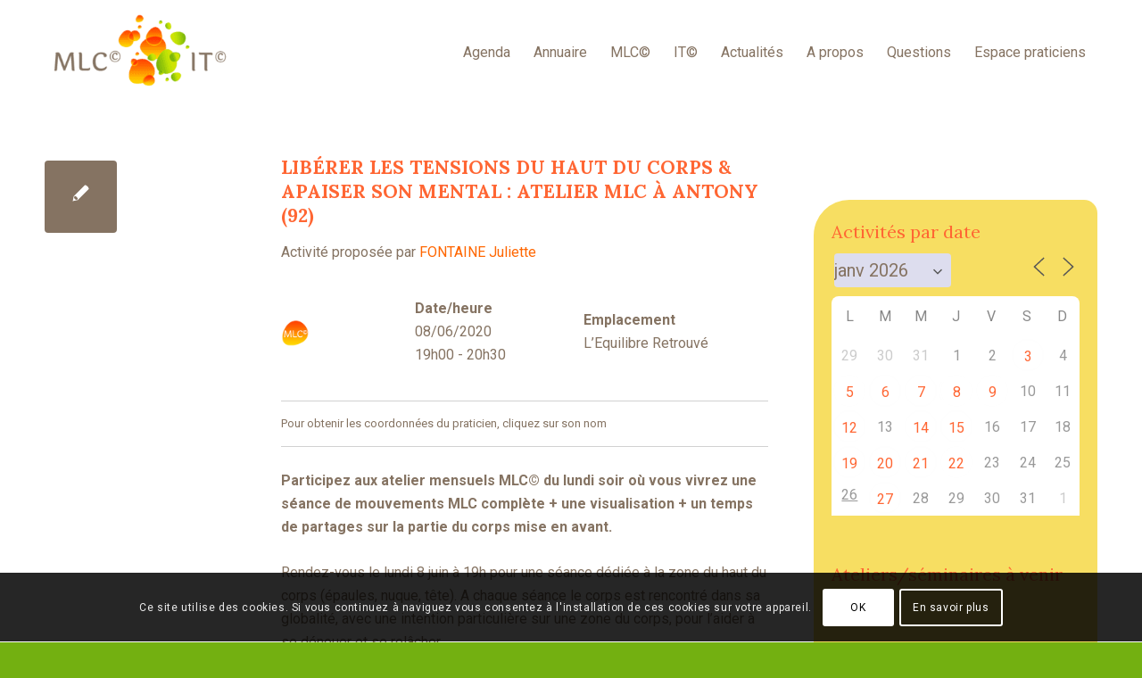

--- FILE ---
content_type: text/html; charset=UTF-8
request_url: https://mlc-it-france.fr/agenda/liberer-les-tensions-du-haut-du-corps-apaiser-son-mental-atelier-mlc/
body_size: 34347
content:
<!DOCTYPE html>
<html lang="fr-FR" class="html_stretched responsive av-preloader-disabled  html_header_top html_logo_left html_main_nav_header html_menu_right html_large html_header_sticky html_header_shrinking_disabled html_mobile_menu_phone html_header_searchicon_disabled html_content_align_center html_header_unstick_top_disabled html_header_stretch_disabled html_av-overlay-side html_av-overlay-side-classic html_av-submenu-noclone html_entry_id_4650 av-cookies-consent-show-message-bar av-cookies-cookie-consent-enabled av-cookies-can-opt-out av-cookies-user-silent-accept avia-cookie-check-browser-settings av-no-preview av-default-lightbox html_text_menu_active av-mobile-menu-switch-default">
<head>
<meta charset="UTF-8" />
<link href="https://fonts.googleapis.com/css?family=Crimson+Text:400,400i,600,600i,700,700i" rel="stylesheet">
<link href="https://fonts.googleapis.com/css?family=Lora:400,400i,700,700i" rel="stylesheet">

<!-- mobile setting -->
<meta name="viewport" content="width=device-width, initial-scale=1">

<!-- Scripts/CSS and wp_head hook -->
<meta name='robots' content='index, follow, max-image-preview:large, max-snippet:-1, max-video-preview:-1' />

				<script type='text/javascript'>

				function avia_cookie_check_sessionStorage()
				{
					//	FF throws error when all cookies blocked !!
					var sessionBlocked = false;
					try
					{
						var test = sessionStorage.getItem( 'aviaCookieRefused' ) != null;
					}
					catch(e)
					{
						sessionBlocked = true;
					}

					var aviaCookieRefused = ! sessionBlocked ? sessionStorage.getItem( 'aviaCookieRefused' ) : null;

					var html = document.getElementsByTagName('html')[0];

					/**
					 * Set a class to avoid calls to sessionStorage
					 */
					if( sessionBlocked || aviaCookieRefused )
					{
						if( html.className.indexOf('av-cookies-session-refused') < 0 )
						{
							html.className += ' av-cookies-session-refused';
						}
					}

					if( sessionBlocked || aviaCookieRefused || document.cookie.match(/aviaCookieConsent/) )
					{
						if( html.className.indexOf('av-cookies-user-silent-accept') >= 0 )
						{
							 html.className = html.className.replace(/\bav-cookies-user-silent-accept\b/g, '');
						}
					}
				}

				avia_cookie_check_sessionStorage();

			</script>
			
	<!-- This site is optimized with the Yoast SEO plugin v26.8 - https://yoast.com/product/yoast-seo-wordpress/ -->
	<title>Libérer les tensions du haut du corps &amp; apaiser son mental : atelier MLC à Antony (92) - MLC© IT© France</title>
	<link rel="canonical" href="https://mlc-it-france.fr/agenda/liberer-les-tensions-du-haut-du-corps-apaiser-son-mental-atelier-mlc/" />
	<meta property="og:locale" content="fr_FR" />
	<meta property="og:type" content="article" />
	<meta property="og:title" content="Libérer les tensions du haut du corps &amp; apaiser son mental : atelier MLC à Antony (92) - MLC© IT© France" />
	<meta property="og:description" content="08/06/2020 @ 19h00 - 20h30 - Participez aux atelier mensuels MLC© du lundi soir où vous vivrez une séance de mouvements MLC complète + une visualisation + un temps de partages sur la partie du corps mise en avant. Rendez-vous le lundi 8 juin à 19h pour une séance dédiée à la zone du haut du corps (épaules, nuque, tête). A [...]" />
	<meta property="og:url" content="https://mlc-it-france.fr/agenda/liberer-les-tensions-du-haut-du-corps-apaiser-son-mental-atelier-mlc/" />
	<meta property="og:site_name" content="MLC IT France" />
	<meta property="article:modified_time" content="2020-05-25T16:58:08+00:00" />
	<meta name="twitter:card" content="summary_large_image" />
	<meta name="twitter:label1" content="Durée de lecture estimée" />
	<meta name="twitter:data1" content="1 minute" />
	<script type="application/ld+json" class="yoast-schema-graph">{"@context":"https://schema.org","@graph":[{"@type":"WebPage","@id":"https://mlc-it-france.fr/agenda/liberer-les-tensions-du-haut-du-corps-apaiser-son-mental-atelier-mlc/","url":"https://mlc-it-france.fr/agenda/liberer-les-tensions-du-haut-du-corps-apaiser-son-mental-atelier-mlc/","name":"Libérer les tensions du haut du corps &amp; apaiser son mental : atelier MLC à Antony (92) - MLC© IT© France","isPartOf":{"@id":"https://mlc-it-france.fr/#website"},"datePublished":"2020-04-30T15:13:26+00:00","dateModified":"2020-05-25T16:58:08+00:00","breadcrumb":{"@id":"https://mlc-it-france.fr/agenda/liberer-les-tensions-du-haut-du-corps-apaiser-son-mental-atelier-mlc/#breadcrumb"},"inLanguage":"fr-FR","potentialAction":[{"@type":"ReadAction","target":["https://mlc-it-france.fr/agenda/liberer-les-tensions-du-haut-du-corps-apaiser-son-mental-atelier-mlc/"]}]},{"@type":"BreadcrumbList","@id":"https://mlc-it-france.fr/agenda/liberer-les-tensions-du-haut-du-corps-apaiser-son-mental-atelier-mlc/#breadcrumb","itemListElement":[{"@type":"ListItem","position":1,"name":"Accueil","item":"https://mlc-it-france.fr/association-mlc-it-france/"},{"@type":"ListItem","position":2,"name":"Évènements","item":"https://mlc-it-france.fr/activites-mlc-et-it/"},{"@type":"ListItem","position":3,"name":"Libérer les tensions du haut du corps &amp; apaiser son mental : atelier MLC à Antony (92)"}]},{"@type":"WebSite","@id":"https://mlc-it-france.fr/#website","url":"https://mlc-it-france.fr/","name":"MLC IT France","description":"Association MLC IT France","publisher":{"@id":"https://mlc-it-france.fr/#organization"},"potentialAction":[{"@type":"SearchAction","target":{"@type":"EntryPoint","urlTemplate":"https://mlc-it-france.fr/?s={search_term_string}"},"query-input":{"@type":"PropertyValueSpecification","valueRequired":true,"valueName":"search_term_string"}}],"inLanguage":"fr-FR"},{"@type":"Organization","@id":"https://mlc-it-france.fr/#organization","name":"Association MLC© IT© France","url":"https://mlc-it-france.fr/","logo":{"@type":"ImageObject","inLanguage":"fr-FR","@id":"https://mlc-it-france.fr/#/schema/logo/image/","url":"https://mlc-it-france.fr/wp-content/uploads/2019/05/logo-mlcit-vert-2.png","contentUrl":"https://mlc-it-france.fr/wp-content/uploads/2019/05/logo-mlcit-vert-2.png","width":552,"height":300,"caption":"Association MLC© IT© France"},"image":{"@id":"https://mlc-it-france.fr/#/schema/logo/image/"}}]}</script>
	<!-- / Yoast SEO plugin. -->


<link rel="alternate" type="application/rss+xml" title="MLC IT France &raquo; Flux" href="https://mlc-it-france.fr/feed/" />
<link rel="alternate" type="application/rss+xml" title="MLC IT France &raquo; Flux des commentaires" href="https://mlc-it-france.fr/comments/feed/" />
<link rel="alternate" title="oEmbed (JSON)" type="application/json+oembed" href="https://mlc-it-france.fr/wp-json/oembed/1.0/embed?url=https%3A%2F%2Fmlc-it-france.fr%2Fagenda%2Fliberer-les-tensions-du-haut-du-corps-apaiser-son-mental-atelier-mlc%2F" />
<link rel="alternate" title="oEmbed (XML)" type="text/xml+oembed" href="https://mlc-it-france.fr/wp-json/oembed/1.0/embed?url=https%3A%2F%2Fmlc-it-france.fr%2Fagenda%2Fliberer-les-tensions-du-haut-du-corps-apaiser-son-mental-atelier-mlc%2F&#038;format=xml" />

<!-- google webfont font replacement -->

			<script type='text/javascript'>

				(function() {

					/*	check if webfonts are disabled by user setting via cookie - or user must opt in.	*/
					var html = document.getElementsByTagName('html')[0];
					var cookie_check = html.className.indexOf('av-cookies-needs-opt-in') >= 0 || html.className.indexOf('av-cookies-can-opt-out') >= 0;
					var allow_continue = true;
					var silent_accept_cookie = html.className.indexOf('av-cookies-user-silent-accept') >= 0;

					if( cookie_check && ! silent_accept_cookie )
					{
						if( ! document.cookie.match(/aviaCookieConsent/) || html.className.indexOf('av-cookies-session-refused') >= 0 )
						{
							allow_continue = false;
						}
						else
						{
							if( ! document.cookie.match(/aviaPrivacyRefuseCookiesHideBar/) )
							{
								allow_continue = false;
							}
							else if( ! document.cookie.match(/aviaPrivacyEssentialCookiesEnabled/) )
							{
								allow_continue = false;
							}
							else if( document.cookie.match(/aviaPrivacyGoogleWebfontsDisabled/) )
							{
								allow_continue = false;
							}
						}
					}

					if( allow_continue )
					{
						var f = document.createElement('link');

						f.type 	= 'text/css';
						f.rel 	= 'stylesheet';
						f.href 	= 'https://fonts.googleapis.com/css?family=Roboto:100,400,700&display=auto';
						f.id 	= 'avia-google-webfont';

						document.getElementsByTagName('head')[0].appendChild(f);
					}
				})();

			</script>
					<style id="content-control-block-styles">
			@media (max-width: 640px) {
	.cc-hide-on-mobile {
		display: none !important;
	}
}
@media (min-width: 641px) and (max-width: 920px) {
	.cc-hide-on-tablet {
		display: none !important;
	}
}
@media (min-width: 921px) and (max-width: 1440px) {
	.cc-hide-on-desktop {
		display: none !important;
	}
}		</style>
		<style id='wp-img-auto-sizes-contain-inline-css' type='text/css'>
img:is([sizes=auto i],[sizes^="auto," i]){contain-intrinsic-size:3000px 1500px}
/*# sourceURL=wp-img-auto-sizes-contain-inline-css */
</style>
<link rel='stylesheet' id='content-control-block-styles-css' href='https://mlc-it-france.fr/wp-content/plugins/content-control/dist/style-block-editor.css?ver=2.6.5' type='text/css' media='all' />
<link rel='stylesheet' id='events-manager-css' href='https://mlc-it-france.fr/wp-content/plugins/events-manager/includes/css/events-manager.min.css?ver=7.2.3.1' type='text/css' media='all' />
<style id='events-manager-inline-css' type='text/css'>
body .em { --font-family : inherit; --font-weight : inherit; --font-size : 1em; --line-height : inherit; }
/*# sourceURL=events-manager-inline-css */
</style>
<link rel='stylesheet' id='events-manager-pro-css' href='https://mlc-it-france.fr/wp-content/plugins/events-manager-pro/includes/css/events-manager-pro.css?ver=3.7.2.3' type='text/css' media='all' />
<link rel='stylesheet' id='wpum-frontend-css' href='https://mlc-it-france.fr/wp-content/plugins/wp-user-manager/assets/css/wpum.min.css?ver=2.9.13' type='text/css' media='all' />
<link rel='stylesheet' id='avia-merged-styles-css' href='https://mlc-it-france.fr/wp-content/uploads/dynamic_avia/avia-merged-styles-28f19892059c380af5e690dabf1c34a6---6972b568e8239.css' type='text/css' media='all' />
<script type="text/javascript" src="https://mlc-it-france.fr/wp-includes/js/jquery/jquery.min.js?ver=3.7.1" id="jquery-core-js"></script>
<script type="text/javascript" src="https://mlc-it-france.fr/wp-includes/js/jquery/ui/core.min.js?ver=1.13.3" id="jquery-ui-core-js"></script>
<script type="text/javascript" src="https://mlc-it-france.fr/wp-includes/js/jquery/ui/mouse.min.js?ver=1.13.3" id="jquery-ui-mouse-js"></script>
<script type="text/javascript" src="https://mlc-it-france.fr/wp-includes/js/jquery/ui/sortable.min.js?ver=1.13.3" id="jquery-ui-sortable-js"></script>
<script type="text/javascript" src="https://mlc-it-france.fr/wp-includes/js/jquery/ui/datepicker.min.js?ver=1.13.3" id="jquery-ui-datepicker-js"></script>
<script type="text/javascript" id="jquery-ui-datepicker-js-after">
/* <![CDATA[ */
jQuery(function(jQuery){jQuery.datepicker.setDefaults({"closeText":"Fermer","currentText":"Aujourd\u2019hui","monthNames":["janvier","f\u00e9vrier","mars","avril","mai","juin","juillet","ao\u00fbt","septembre","octobre","novembre","d\u00e9cembre"],"monthNamesShort":["Jan","F\u00e9v","Mar","Avr","Mai","Juin","Juil","Ao\u00fbt","Sep","Oct","Nov","D\u00e9c"],"nextText":"Suivant","prevText":"Pr\u00e9c\u00e9dent","dayNames":["dimanche","lundi","mardi","mercredi","jeudi","vendredi","samedi"],"dayNamesShort":["dim","lun","mar","mer","jeu","ven","sam"],"dayNamesMin":["D","L","M","M","J","V","S"],"dateFormat":"d MM yy","firstDay":1,"isRTL":false});});
//# sourceURL=jquery-ui-datepicker-js-after
/* ]]> */
</script>
<script type="text/javascript" src="https://mlc-it-france.fr/wp-includes/js/jquery/ui/resizable.min.js?ver=1.13.3" id="jquery-ui-resizable-js"></script>
<script type="text/javascript" src="https://mlc-it-france.fr/wp-includes/js/jquery/ui/draggable.min.js?ver=1.13.3" id="jquery-ui-draggable-js"></script>
<script type="text/javascript" src="https://mlc-it-france.fr/wp-includes/js/jquery/ui/controlgroup.min.js?ver=1.13.3" id="jquery-ui-controlgroup-js"></script>
<script type="text/javascript" src="https://mlc-it-france.fr/wp-includes/js/jquery/ui/checkboxradio.min.js?ver=1.13.3" id="jquery-ui-checkboxradio-js"></script>
<script type="text/javascript" src="https://mlc-it-france.fr/wp-includes/js/jquery/ui/button.min.js?ver=1.13.3" id="jquery-ui-button-js"></script>
<script type="text/javascript" src="https://mlc-it-france.fr/wp-includes/js/jquery/ui/dialog.min.js?ver=1.13.3" id="jquery-ui-dialog-js"></script>
<script type="text/javascript" id="events-manager-js-extra">
/* <![CDATA[ */
var EM = {"ajaxurl":"https://mlc-it-france.fr/wp-admin/admin-ajax.php","locationajaxurl":"https://mlc-it-france.fr/wp-admin/admin-ajax.php?action=locations_search","firstDay":"1","locale":"fr","dateFormat":"yy-mm-dd","ui_css":"https://mlc-it-france.fr/wp-content/plugins/events-manager/includes/css/jquery-ui/build.min.css","show24hours":"1","is_ssl":"1","autocomplete_limit":"10","calendar":{"breakpoints":{"small":560,"medium":908,"large":false},"month_format":"M Y"},"phone":"","datepicker":{"format":"d/m/Y","locale":"fr"},"search":{"breakpoints":{"small":650,"medium":850,"full":false}},"url":"https://mlc-it-france.fr/wp-content/plugins/events-manager","assets":{"input.em-uploader":{"js":{"em-uploader":{"url":"https://mlc-it-france.fr/wp-content/plugins/events-manager/includes/js/em-uploader.js?v=7.2.3.1","event":"em_uploader_ready"}}},".em-event-editor":{"js":{"event-editor":{"url":"https://mlc-it-france.fr/wp-content/plugins/events-manager/includes/js/events-manager-event-editor.js?v=7.2.3.1","event":"em_event_editor_ready"}},"css":{"event-editor":"https://mlc-it-france.fr/wp-content/plugins/events-manager/includes/css/events-manager-event-editor.min.css?v=7.2.3.1"}},".em-recurrence-sets, .em-timezone":{"js":{"luxon":{"url":"luxon/luxon.js?v=7.2.3.1","event":"em_luxon_ready"}}},".em-booking-form, #em-booking-form, .em-booking-recurring, .em-event-booking-form":{"js":{"em-bookings":{"url":"https://mlc-it-france.fr/wp-content/plugins/events-manager/includes/js/bookingsform.js?v=7.2.3.1","event":"em_booking_form_js_loaded"},"em-coupons":{"url":"https://mlc-it-france.fr/wp-content/plugins/events-manager-pro/add-ons/coupons/coupons.js?v=3.7.2.3","requires":"em-bookings"}},"css":{"em-coupons":"https://mlc-it-france.fr/wp-content/plugins/events-manager-pro/add-ons/coupons/coupons.min.css?v=3.7.2.3"}},"#em-opt-archetypes":{"js":{"archetypes":"https://mlc-it-france.fr/wp-content/plugins/events-manager/includes/js/admin-archetype-editor.js?v=7.2.3.1","archetypes_ms":"https://mlc-it-france.fr/wp-content/plugins/events-manager/includes/js/admin-archetypes.js?v=7.2.3.1","qs":"qs/qs.js?v=7.2.3.1"}},".em-cart-coupons-form":{"js":{"em-coupons-cart":{"url":"https://mlc-it-france.fr/wp-content/plugins/events-manager-pro/add-ons/coupons/coupons-cart.js?v=3.7.2.3","event":"em_timepicker_ready"}},"css":{"em-coupons":"https://mlc-it-france.fr/wp-content/plugins/events-manager-pro/add-ons/coupons/coupons.min.css?v=3.7.2.3"}}},"cached":"1","bookingInProgress":"Veuillez patienter pendant que la r\u00e9servation est soumise.","tickets_save":"Enregistrer le billet","bookingajaxurl":"https://mlc-it-france.fr/wp-admin/admin-ajax.php","bookings_export_save":"Exporter les r\u00e9servations","bookings_settings_save":"Enregistrer","booking_delete":"Confirmez-vous vouloir le supprimer\u00a0?","booking_offset":"30","bookings":{"submit_button":{"text":{"default":"Envoyer votre demande de r\u00e9servation","free":"Envoyer votre demande de r\u00e9servation","payment":"Envoyer votre demande de r\u00e9servation","processing":"Processing ..."}},"update_listener":""},"bb_full":"Complet","bb_book":"R\u00e9servez maintenant","bb_booking":"R\u00e9servation en cours...","bb_booked":"R\u00e9servation soumis","bb_error":"R\u00e9servation erreur. R\u00e9essayer\u00a0?","bb_cancel":"Annuler","bb_canceling":"Annulation en cours...","bb_cancelled":"Annul\u00e9e","bb_cancel_error":"Annulation erreur. R\u00e9essayer\u00a0?","event_cancellations":{"warning":"Si vous choisissez d\u2019annuler votre \u00e9v\u00e8nement, apr\u00e8s l\u2019avoir enregistr\u00e9, aucune autre r\u00e9servation ne sera possible pour cet \u00e9v\u00e8nement."},"txt_search":"Type d'activit\u00e9","txt_searching":"Recherche en cours\u2026","txt_loading":"Chargement en cours\u2026","cache":"1","api_nonce":"ab52320ce8","attendance_api_url":"https://mlc-it-france.fr/wp-json/events-manager/v1/attendance"};
//# sourceURL=events-manager-js-extra
/* ]]> */
</script>
<script type="text/javascript" src="https://mlc-it-france.fr/wp-content/plugins/events-manager/includes/js/events-manager.js?ver=7.2.3.1" id="events-manager-js"></script>
<script type="text/javascript" src="https://mlc-it-france.fr/wp-content/plugins/events-manager/includes/external/flatpickr/l10n/fr.js?ver=7.2.3.1" id="em-flatpickr-localization-js"></script>
<script type="text/javascript" src="https://mlc-it-france.fr/wp-content/plugins/events-manager-pro/includes/js/events-manager-pro.js?ver=3.7.2.3" id="events-manager-pro-js"></script>
<script type="text/javascript" src="https://mlc-it-france.fr/wp-content/plugins/stop-user-enumeration/frontend/js/frontend.js?ver=1.7.7" id="stop-user-enumeration-js" defer="defer" data-wp-strategy="defer"></script>
<script type="text/javascript" src="https://mlc-it-france.fr/wp-content/uploads/dynamic_avia/avia-head-scripts-df7886ac2fb9574a410d05285be45af0---6972b569088fe.js" id="avia-head-scripts-js"></script>
<link rel="https://api.w.org/" href="https://mlc-it-france.fr/wp-json/" /><link rel="EditURI" type="application/rsd+xml" title="RSD" href="https://mlc-it-france.fr/xmlrpc.php?rsd" />

<link rel='shortlink' href='https://mlc-it-france.fr/?p=4650' />

<link rel="icon" href="https://mlc-it-france.fr/wp-content/uploads/2019/05/favicon.png" type="image/png">
<!--[if lt IE 9]><script src="https://mlc-it-france.fr/wp-content/themes/enfold/js/html5shiv.js"></script><![endif]--><link rel="profile" href="https://gmpg.org/xfn/11" />
<link rel="alternate" type="application/rss+xml" title="MLC IT France RSS2 Feed" href="https://mlc-it-france.fr/feed/" />
<link rel="pingback" href="https://mlc-it-france.fr/xmlrpc.php" />

<!-- To speed up the rendering and to display the site as fast as possible to the user we include some styles and scripts for above the fold content inline -->
<script type="text/javascript">'use strict';var avia_is_mobile=!1;if(/Android|webOS|iPhone|iPad|iPod|BlackBerry|IEMobile|Opera Mini/i.test(navigator.userAgent)&&'ontouchstart' in document.documentElement){avia_is_mobile=!0;document.documentElement.className+=' avia_mobile '}
else{document.documentElement.className+=' avia_desktop '};document.documentElement.className+=' js_active ';(function(){var e=['-webkit-','-moz-','-ms-',''],n='',o=!1,a=!1;for(var t in e){if(e[t]+'transform' in document.documentElement.style){o=!0;n=e[t]+'transform'};if(e[t]+'perspective' in document.documentElement.style){a=!0}};if(o){document.documentElement.className+=' avia_transform '};if(a){document.documentElement.className+=' avia_transform3d '};if(typeof document.getElementsByClassName=='function'&&typeof document.documentElement.getBoundingClientRect=='function'&&avia_is_mobile==!1){if(n&&window.innerHeight>0){setTimeout(function(){var e=0,o={},a=0,t=document.getElementsByClassName('av-parallax'),i=window.pageYOffset||document.documentElement.scrollTop;for(e=0;e<t.length;e++){t[e].style.top='0px';o=t[e].getBoundingClientRect();a=Math.ceil((window.innerHeight+i-o.top)*0.3);t[e].style[n]='translate(0px, '+a+'px)';t[e].style.top='auto';t[e].className+=' enabled-parallax '}},50)}}})();</script>		<style type="text/css" id="wp-custom-css">
			/*suppression lien sur les images des catégories*/
.event-categories-images a {
    pointer-events: none;
}

/*réglages formes champs et btn dans moteur annuaire*/
.page-id-1115 .drts-search-form-field .drts-form-type-textfield input[type=text]{
  border-radius: 20px!important;
}
#top .main_color input[type='text'] {	
	background-color: #ddddee!important;
}
.drts-form-field.drts-form-type-textfield {
    padding-right: 30px;
}
.page-id-1115 input::placeholder {
  /*color: #ffffff!important;*/
}
.page-id-1115 div.drts-search-form-field:last-child .drts-search-form-submit {
border-radius: 20px!important;
}
.page-id-1115 span.select2-selection__placeholder {
    text-transform: lowercase;
}

/*liste choix moteur annuaire*/
.select2-dropdown {
     z-index: 99999!important;
}
.title_container .main-title {
z-index: 1;
}

/*Suppression des infos date, auteur et catégorie sur les articles*/
span.post-meta-infos {
    display: none;
}

/*Formulaire fiche annuaire Espace praticiens*/
#top .main_color select {
    padding: 10px 5px!important;
}

/* Slider entête page accueil */
.av_slideshow_full.avia-slideshow {
    margin: 0;
    height: auto;
}
.slideshow_align_caption {
    vertical-align: center;
}

/*Suppression choix dans Gérer mes réservation*/
option[value="needs-attention"] {
    display: none;
}
option[value="incomplete"] {
    display: none;
}

/*BOUTON MENU EVENT*/
.menu-event-button a{
		margin-right : 0.5%!important;
		width:17%;
		font-size:20px!important;
		/*height:130px!important;*/
		display: table!important;
	}

.menu-event-button.selected a{
		background-color: #f7de62;
		color: #ff6633!important;
		border-color:#f7de62!important;
	}

.menu-event-button.selected a:hover, .menu-event-button a:hover {
		background-color: #ff9933;
		color: #fff!important;
		border-color:#f7de62!important;
	}


/* Bannière entête sous menu*/
div#banniere {
    margin-top: 120px;
    display: block;
   /* height: 250px;*/
    float: left;
}
.home div#banniere {
    display: none;
}
.single-event .main-title {
    display: none;
}
.entry-content-wrapper .post-title {
    text-transform: uppercase;
}
/*Image à la une*/
a.small-preview.lightbox-added {
    background: none;
}
#top .fullsize .template-blog .big-preview img {
    float: left;
    padding: 30px 60px 0 0;
}
.big-preview a {
    display: block;
    position: relative;
    overflow: hidden;
    float: none;
}

/*resize image à la une*/
.template-blog .blog-meta {
    float: left;
    margin-right: 50px;
    width: 25%;
		margin-bottom:30px;
}
a.small-preview.lightbox-added {
    background: none;
    width: 100%;
    height: 100%;
}

/* Trait sous onglet menu */
.av-main-nav li:hover .avia-menu-fx, .current-menu-item > a > .avia-menu-fx, .av-main-nav li:hover .current_page_item > a > .avia-menu-fx {
    opacity: 0;
    visibility: visible;
}

h1 {font-family: 'Lora', serif;}
h2 {font-family: 'crimson text', serif; text-transform:none;}
h3, h4 {font-family: 'Lora', serif;}
div .slideshow_caption h2 {
    text-transform: none;
}

.template-page .entry-content-wrapper h1, .template-page .entry-content-wrapper h2 {
    letter-spacing: 0px;
}
#top #wrap_all .main_color h2.av-special-heading-tag {
	  color: #ff6633;
    font-size: 24px;
    text-transform: uppercase;
	  /*margin-bottom: 20px;*/
}

/* Accueil widget prochains ateliers mlc it */
.em.em-calendar.size-medium .em-cal-body .em-cal-day.eventful .em-cal-day-date.colored a, .em.em-calendar.size-medium .em-cal-body .em-cal-day.eventful-post .em-cal-day-date.colored a, .em.em-calendar.size-medium .em-cal-body .em-cal-day.eventful-pre .em-cal-day-date.colored a, .em.em-calendar.size-small .em-cal-body .em-cal-day.eventful .em-cal-day-date.colored a, .em.em-calendar.size-small .em-cal-body .em-cal-day.eventful-post .em-cal-day-date.colored a, .em.em-calendar.size-small .em-cal-body .em-cal-day.eventful-pre .em-cal-day-date.colored a, .em.em-event-booking-form .em-tickets tr th {
	color: #ff6633!important;}

.em.pixelbones a {
    color: #ff6600!important;
    background-color: transparent!important;
    -webkit-box-shadow: none!important;
    box-shadow: none!important;
}
.em.pixelbones p {color:#857362;!important}
.em.em-list-widget {
    display: block;
}
/***#top .widget ul.event-categories-images {
    width: 25%;
}***/
#em_widget-4 li.slide-entry.flex_column.real-thumbnail.av_one_fourth {
    margin-bottom: 10px;
    margin-left: 2%;
		margin-right: 2%;
}
.em.pixelbones h3 a {color:#857362!important;}
#em_widget-4 h3 a {
    font-size: 0.40em;
    font-family: roboto;
	  font-weight:400;
    text-transform: uppercase;
    color: #857362;
	  height: 40px;
    max-height: 40px;
    display: block;
    overflow: hidden;
	  float:left;
	  line-height:1.3em;
	  /*width:70%;*/
	  text-align:center;
	  padding: 5px 25px;
}
#em_widget-4 img {
	  display: block;
    margin: 0;
    float: left;
		width:75%;
}
#em_widget-4 li {
    list-style-image: none;
    list-style-type: none;
    padding: 0;
    margin: 0;
    display: inline-block;
}
.list-event-item .event-categories-images {
	width:200px!important;
}
.list-event-item{
	width:100%;
}
#em_widget-7 li, #em_widget-5 li, #em_widget-6 li, #em_widget-8 li {
	  list-style-image: none;
    list-style-type: none;
	  padding: 0;
    margin: 0;
	  display: inline-block;
}

/* interligne entre sous-menu footer */
.widget_nav_menu a {
    padding: 1px 0px 1px 0;
}
/* couleur de fond formulaire recherche agenda */
.em-events-search.em-search.css-search.has-search-term.has-search-geo.has-search-main.has-advanced.advanced-hidden {
    border-color: #ff9933;
}
div.css-search div.em-search-main div {
    display: block;
}

.widgettitle {
    font-weight: 500;
    text-transform: none;
    letter-spacing: 0px;
    font-size: 1em;
}
#top .widget ul {
	list-style-image : url("https://mlc-it-france.fr/wp-content/uploads/2019/05/puce-orange-vert-1.png");
    list-style-position: inside;
}
ul.disc, .entry-content-wrapper ul {
    list-style-image : url("https://mlc-it-france.fr/wp-content/uploads/2019/05/puce-orange-vert-1.png");
    list-style-position: outside;
}
ul {
	list-style-image : url("https://mlc-it-france.fr/wp-content/uploads/2019/05/puce-orange-vert-1.png");
    list-style-position: inside;
}
.em.pixelbones ul {
    list-style: none!important;
}
#top .widget_nav_menu .nested_nav {
    display: none;
}
#top #footer .widget ul {
  list-style-type: none;
	list-style-image: none;
}
ul#avia-menu {
    list-style: none;
}
.html_header_top .header_color .main_menu ul:first-child >li > ul, .html_header_top #top .header_color .avia_mega_div > .sub-menu {
    border-top-color: #ff6633;
    list-style-image: none;
}

body .alignleft, .entry-content-wrapper a:hover .alignleft {
    margin: 4px 10px 15px 0;
}

/**bordure blanche dessus footer**/
body .container_wrap .avia-builder-el-last {
    margin-bottom: 5px;
}
/**Accueil écart entre photo slide photo**/
.av-horizontal-gallery-large-gap .av-horizontal-gallery-wrap {
    margin-right: 5px;
}
#top .fullsize .template-blog .post-title {
    text-align: left;
    font-size: 30px;
    padding: 15px 0;
    max-width: 800px;
    margin: 0 auto;
}
/*Titre page**/
#top .alternate_color.title_container .main-title a {
    color: #ff6633;
    font-size: 24px;
		text-transform:uppercase;
}
/*Titre page Agenda*/
.page-id-690 h1.main-title.entry-title {
    margin-bottom: 0px;
}
/* Sidebar**/
.inner_sidebar.extralight-border {
    margin-left: 0;
    padding: 20px;
    border-radius: 40px 15px 40px 15px;
    background-color: #f7de62;
}
.inner_sidebar.extralight-border a {
    color: #857362;
}
/*Sidebar Widget Event*/
#top .inner_sidebar.extralight-border #em_widget-3 ul {
	list-style-image:none;
}
#top .inner_sidebar.extralight-border #em_widget-3 ul li a {
	text-transform:uppercase;
	display:block;
	max-height:40px;
	line-height: 20px;
	overflow:hidden;
}
.inner_sidebar.extralight-border h3.widgettitle {
    color: #ff6633;
}
#em_widget-3>ul>li {
    margin-bottom: 20px;
}
#em_widget-3 img {
    width: 30px;
    margin: 0;
    padding: 0;
}
#top .inner_sidebar.extralight-border #em_widget-3 ul.event-categories-images {
    margin-bottom: 0px;
}
ul.event-categories-images li a {
    height: 30px!important;
}

/*WIDGET RECHERCHE EVENT*/
section#custom_html-2 {
    margin-bottom: 40px;
}
/* Suppression selecteur km et miles*/
.em-search-geo-units>label:last-child{
		display:none!important;
	}
/* bouton lancer la recherche*/
.em-search-submit.loading {
    position: absolute;
    bottom: -30px;
    top: auto!important;
    width: 97%;
}

/*Menu praticiens*/
#top .inner_sidebar.extralight-border #nav_menu-6 ul {list-style-image:none;}
#top .inner_sidebar.extralight-border #nav_menu-7 ul {list-style-image:none;}
#top .inner_sidebar.extralight-border #nav_menu-8 ul {list-style-image:none;}
#top .inner_sidebar.extralight-border #nav_menu-9 ul {list-style-image:none;}
#top .inner_sidebar.extralight-border #nav_menu-10 ul {list-style-image:none;}

.inner_sidebar.extralight-border li {font-size:0.8em; margin-bottom:10px;
list-style-type:none!important}

.sidebar .widget_nav_menu ul:first-child>.current-menu-item, .sidebar .widget_nav_menu ul:first-child>.current_page_item, .sidebar .widget_nav_menu ul:first-child>.current-menu-ancestor {
    padding-left: 51px;
    left: -51px;
    top: 1px;
    margin-top: -1px;
    padding-top: 1px;
    width: 100%;
    box-shadow: none;
    margin-bottom: 0px;
}
ul#menu-menu-praticiens a {
    font-size: 14px;
    margin-bottom: 12px;
}
ul#menu-menu-praticiens li li {
    list-style-image: none;
    line-height: 14px;
}

#top #wrap_all .main_color h3.widgettitle, #top #wrap_all .alternate_color h3 {
    padding:5px 5px 5px 0px;
		font-size: 20px;
    font-weight: normal;
    text-align: left;
}

.widget {
    clear: both;
    position: relative;
    padding: 20px 0 10px 0;
    float: none;
}

.main_color tr:nth-child(even),  .main_color .avia-data-table .avia-heading-row .avia-desc-col, .main_color .avia-data-table .avia-highlight-col, .main_color .pricing-table>li:nth-child(even), body .main_color .pricing-table.avia-desc-col li, #top .main_color .avia-data-table.avia_pricing_minimal th {
    background: none;
}
table.em-calendar {
    background-color: #ffffff9e;
	border-radius:10px;
}
section#em_calendar-2 {
    padding-top: 0;
}
.widget_my_em_widget > ul > li > img {
    position: relative;
    top: 4px;
}
.widget_my_em_widget ul li.all-events-link {
    list-style: none;
    text-align: center;
    padding: 10px;
    background-color: #ff6633;
    border-radius: 5px;
    margin-top: 15px;
}
.widget_my_em_widget ul li.all-events-link a {color:#ffffff;}

/*Page Agenda tableau liste*/
h2.agenda-mois{
	color:#;
}
.ensemble1{
  display: flex!important;
	vertical-align:middle;
}
 .col1, .col2 {
  width: 28%;
  height: auto;
}
/*LISTE EVENEMENTS DANS PAGE */
.css-events-list table.events-table td:last-child {width:40%;padding-left:20px;}
.css-events-list table.events-table td {width:20%; font-size:14px;}

table td {
	vertical-align: middle!important;
}
.events-table a {
    text-transform: uppercase;
}
.css-events-list table.events-table th.event-time {
    padding-left: 0px;
}
.css-events-list table.events-table th.event-description {
    width: auto;
    padding-left: 20px;
}
.my_em_event_widget ul li {
    list-style: none!important;
}
/*Agenda : Affiche des 2 catégories dans la liste*/
.events-table .event-categories-images li {
    list-style-image: none;
    list-style-type: none!important;
    padding: 0;
    margin: 0;
    display: block;
    float: left;
}
.events-table td ul.event-/*categories-images {
    display: inline-block;*/
    /* padding: 0; */
    margin-left: 0;
    width: 100%;
}

/* Taille picto methode événement seul */
#top.event-template-default.single-event p.catimg {
    width: 50%;
}
#top.event-template-default.single-event ul.event-categories-images {
    list-style-image: none;
    list-style-type: none;
	  display: inline-block;
	  margin:0;
}
#top.event-template-default.single-event ul.event-categories-images li {
    list-style-image: none;
    list-style-type: none;
    padding: 0;
    margin: 0;
    display: block;
    float: left;
	  width: 40%;
}

/* Suppression affichage sidebar page Emplacement */
.location-template-default .inner_sidebar.extralight-border {
    display: none;
}

/*#top.event-template-default.single-event p img {
    width: 100%;
}*/

/*Calendrier agenda full **/
table.fullcalendar .month_name {text-align: center;}
table {
    background-color: #ffffff;
}
tr.days-names {
    color:#ff6633;
}
table.em-calendar td.eventful a, table.em-calendar td.eventful-today a {
    color: #ff6633;
}
table.fullcalendar td {
    border: 1px solid #88888885;
}
table.em-calendar td {
	padding: 2px 8px;}
a.em-calnav.em-calnav-prev, a.em-calnav.em-calnav-next {
    color: #857362;
}

/*Formulaire recherche event **/
#top label span, #top legend span {
    color: #857362;
}
div.css-search {
    background: transparent;
    border: none;
}
div.css-search.has-advanced div.em-search-main {
    padding-bottom: 0;
    border-bottom: 0px solid #dedede;
}
div.css-search div.em-search-geo {
    margin: 0px;
    background: none;
}
div.css-search div.em-search-advanced, div.css-search div.em-search-options, div.css-search div.em-search-field {
    padding: 0px;
}
div.css-search div.em-search-advanced .em-search-submit {
    margin: 10px 0px;
    padding: 15px;
    border-radius: 5px;
    width: 100%;
}
#top .main_color .input-text, #top .main_color input[type='input'], #top .main_color input[type='password'], #top .main_color input[type='email'], #top .main_color input[type='number'], #top .main_color input[type='url'], #top .main_color input[type='tel'], #top .main_color input[type='search'], #top .main_color textarea, #top .main_color select {
border-radius: 10px;
color: #857362!important;
background-color: #ffffff9e!important;
padding: 20px 5px;
border-color:#f7de62;
}

/*Formulaire connexion **/
.drts-frontendsubmit-login-form {padding: 20px;
border-radius: 40px 15px 40px 15px;
background-color: #f7de62;
}
page-id-415 #top .main_color .input-text, page-id-415 #top .main_color input[type='text'], page-id-415 #top .main_color input[type='input'], page-id-415 #top .main_color input[type='password'], page-id-415 #top .main_color input[type='email'], page-id-415 #top .main_color input[type='number'], page-id-415 #top .main_color input[type='url'], page-id-415 #top .main_color input[type='tel'], page-id-415 #top .main_color input[type='search'], page-id-415 #top .main_color textarea, page-id-415 #top .main_color select {
padding: 30px;
border-radius: 10px;
color: #857362!important;
background-color: #ffffff9e!important;
}

button.drts-bs-btn.drts-bs-btn-primary, button.drts-bs-btn.drts-bs-btn-primary:hover {
border-radius: 10px!important;
background-color: #ff6633;
color: #ffffff;
border-color: #dd4411;
height: auto!important;
}
.drts .drts-bs-btn {
	border: none;}
.rc-anchor-light {
background: #fcf1bb!important;
color: #857362!important;
border-radius: 10px!important;
}
#top label {
  font-weight: normal;
}
.select2-container--default .select2-selection--single .select2-selection__placeholder {color: #857362;}

/*Suppression affichage formulaire d'enregistrement*/
.drts-frontendsubmit-login-register-form-separator {display:none;}
.drts-frontendsubmit-register-form {display:none;}

/*Colonne droite agenda **/
.flex_column h4 {
  text-align: center;
  margin-top: 20px;
  margin-bottom: 15px;
	font-weight:normal;
	color: #615243;
  text-transform: uppercase;
}
/*Menu Espace praticiens **/
#top .widget ul#menu-menu-praticiens {
    list-style-image: none;
}
/*Ligne bulle mois agenda **/
p.centrer {
    text-align: center;
}

/*Icone catégorie annuaire **/
i.drts-icon.drts-icon-sm.fas.fa-apple-alt {
background-image: url(https://mlc-it-france.fr/wp-content/uploads/2019/08/bulle-cat-mlc2.png);
box-shadow: none;
background-size: 79px;
background-repeat: no-repeat;
width: 45px;
height: 45px;
background-color: #0000!important;
	border-radius:inherit;
}
i.drts-icon.drts-icon-sm.fas.fa-apple-alt:before {
	content: ""!important;
}
i.drts-icon.drts-icon-sm.fas.fa-archway {
	background-image: url(https://mlc-it-france.fr/wp-content/uploads/2019/08/bulle-cat-it2.png);
box-shadow: none;
background-size: 79px;
background-repeat: no-repeat;
width: 45px;
height: 45px;
background-color: #0000!important;
	border-radius:inherit;
}
i.drts-icon.drts-icon-sm.fas.fa-archway:before {
	content: ""!important;
}
i.drts-icon.drts-icon-sm.fas.fa-adjust {
background-image: url(https://mlc-it-france.fr/wp-content/uploads/2019/08/bulle-cat-mlc-it.png);
box-shadow: none;
background-size: 79px;
background-repeat: no-repeat;
width: 105px;
height: 45px;
background-color: #0000!important;
border-radius: inherit;
}
i.drts-icon.drts-icon-sm.fas.fa-adjust:before {
	content: ""!important;
}

/* Annuaire Template blog img à la une */
.drts .drts-bs-btn-primary {
    color: #fff;
    background-color: #ff6633;
    border-color: #ff6633;
}

/*Annuaire form recherche*/
label.fas.fa-search, label.fas.fa-map-marker-alt {
    display: none!important;
}
.page-id-1115 .drts-search-form {
    padding: 35px;
   /* border-radius: 7px;*/
    background-color: #f7de62;
}
.page-id-1115 .drts-search-form-field {
    padding-right: 15px!important;
}
.page-id-1115 .drts-search-form-field:last-child {
    padding-right: 0px!important;
}
.page-id-1115 .drts-search-form-field input[type=text] {
    padding: 20px 20px 20px 30px!important;
    /*border-radius: 10px!important;*/
    color: #857362!important;
    height: auto!important;
	  box-shadow:none!important;
}
.page-id-1115 .drts-search-form-field .select2-selection {
    color: #857362!important;
    background-color: #ffffff9e!important;
	  box-shadow:none!important;
}
.page-id-1115 .tt-selectable span {
    display: inline-block!important;
}
.page-id-1115 .drts-search-form-field .select2-selection {
    padding: 10px!important;
	  color:#000000;
}
.page-id-1115 .drts-search-form-field .drts-search-form-submit,.page-id-1115 .drts-search-form-field .drts-search-form-submit:hover {
    padding: 16px!important;
    border-radius: 10px!important;
        background-color: #ff6633;
    color: #ffffff;
    border-color: #dd4411;
    height: auto!important;
}
.drts-row>[class*=drts-col-] {
    width: 25%!important;
}
.page-id-1115 .entry-content-wrapper.clearfix {
    float: none;
} 
/* Filtre annuaire */
.drts-bs-navbar.drts-bs-navbar-expand-sm.drts-bs-justify-content-between.drts-bs-mb-2.drts-view-nav.drts-bs-p-0 {
  margin-top: 70px!important;
	margin-bottom: 70px!important;
}
.drts .drts-bs-btn-outline-secondary {
    color: #857362!important;
    border-color: #857362!important;
}
.drts .drts-bs-btn-outline-secondary:not(:disabled):not(.drts-bs-disabled).drts-bs-active, .drts .drts-bs-btn-outline-secondary:not(:disabled):not(.drts-bs-disabled):active, .drts .drts-bs-show>.drts-bs-btn-outline-secondary.drts-bs-dropdown-toggle {
    color: #fff;
    background-color: #857362!important;
    border-color: #857362!important;
}
i.fas.fa-th-large {
    color: #ffffff!important;
}
/* Alignement haut contenu cellule */
table td {
    vertical-align: top;
}
/* Réglage page article */
.content .entry-content-wrapper {float: left;}
.big-preview a {
    margin-bottom: 20px;
}
/* Formulaire réservation activité */
#top .main_color .em-booking-form textarea, #top .main_color .em-booking-form select {
    border: 1px solid #ff6633;
}
input#em-booking-submit, input#em-booking-submit:hover {
    padding: 16px;
    border-radius: 10px;
        background-color: #ff6633;
    color: #ffffff;
    border-color: #dd4411;
    height: auto!important;
}

/* Page praticien suppression du titre */
.single-annuaire_dir_ltg .title_container {
    display: none;
}
/* Page praticien suppression des blog meta*/
#top .fullsize .template-blog .blog-meta {
    display: none;
}
/* Page praticien modification largeur contenu */
#top .fullsize .template-blog .post .entry-content-wrapper > * {
    max-width: 100%;
}
#top .fullsize .template-blog .post .entry-content-wrapper {
    text-align: justify;
    font-size: 1.15em;
    line-height: 1.7em;
    max-width: 100%;
    margin: 0 auto;
    overflow: visible;
}
/* Page praticien suppression titre page */
article.post-entry.post-entry-type-standard.post-loop-1.post-parity-odd.post-entry-last.single-small.post.annuaire_dir_ltg.type-annuaire_dir_ltg.status-publish.hentry .entry-content-header {
    display: none;
}
/* Page praticien fiche alignement gauche autres activités */
.drts-entity-field-value {
    text-align: left;
}

/* Formulaire événement espace praticiens */
.selectize-input.items.not-full.has-options {
    border-color: #f7de62;
	  border-radius: 10px;
    color: #857362!important;
    background-color: #ffffff9e!important;
    padding: 10px 5px;
}
#wp-em-editor-content-editor-container {
    border-color: #cccccc54;
    border-width: 2px;
}

div.time-picker li {
	height: 13px;
	padding: 4px 0px;
	list-style-image: none;
}
div#em-booking-options {
    display: none;
}
i {
    display: none;
}
/*Suppression style italique sur tous les textes du formulaire*/
.css-event-form em {
    font-style: normal;
}
/*Suppression de certains champs du formulaire*/
.event-categories label {
    display: none;
}

.ticket-description {
    display: none;
}
.event-rsvp-options-tickets h4 {
    display: none;
}
.ticket-name {
    display: none;
}
tr.em-location-data-state {
    display: none;
}

/*.ticket-spaces.ticket-spaces-min, .ticket-spaces.ticket-spaces-max, .ticket-dates.em-time-range.em-date-range, .ticket-required, .ticket-type, select.ticket_type, .ticket-options {
    display: none;
}*/

/*Suppression de certains champs d'événement récurrent*/
input#recurrence-interval {
    display: none;
}
p.em-duration-range {
    display: none;
}
/*Tableau page Gérer mes événements*/
a.em-event-delete, a.em-event-delete:hover {
    color: #fff;
}
.event .row-actions {
    padding: 10px 0;
}
p.search-box {
    display: none;
}
table.widefat.events-table {
    margin-top: 30px;
}
.subsubsub a {
    background-color: #ff9933!important;
    padding: 20px;
    color: #FFF;
	border-radius:3px;
}
.subsubsub a:hover {
	background-color:#ff9933;
	color:#ffffff;
	border-radius:3px;
}
.subsubsub a.current {
	background-color:#f7de62!important;
		color: #ff6633!important;
	border-radius:3px;
}

/* Formulaire fiche */
#etiquette {
    display: none;
}
.drts button.drts-bs-btn, span.drts-bs-btn.drts-bs-btn-sm.drts-bs-btn-outline-secondary.drts-form-file-button {
    margin: 0;
    background-color: orange;
    padding: 10px;
	  color:#ffffff!important;
	  border: none;
}
.drts-dashboard-aside {
    display: none;
}
/* Titre h2 formulaire Créer ma fiche */
.page-id-419 h2 {
    display: none;
}
/* Champs selection site video */
#video select.drts-bs-form-control {
    padding: 10px;
}

.page-id-1331 .the_buddyforms_form .buddyforms-publier-une-annonce #wp-buddyforms_form_content-editor-container {
    border: 0px!important;
}
/*Event seul : Alignement à droite de la photo*/
.content .entry-content-wrapper {
    float: none;
}
/*Compte utilisateur*/
#header-cover-image {
    display: none;
}
#header-profile-details {
    border: none;
}
nav.profile-navbar {
    display: none;
}
#profile-content-about .profile-fields-table {
    margin-top: 0;
    border: 2px solid #FFC107;
}
#profile-content-about h3.group-title {
    border: none;
    margin-bottom: 0;
    padding: 0px 0px 20px 0;
    border-top-right-radius: 3px;
    border-top-left-radius: 3px;
}
#profile-content-about .profile-fields-table td, #profile-content-about .profile-fields-table td.label {
    padding: 15px 5px 5px 20px;
}
#profile-content-about .profile-fields-table tr {
    background: #ffffff;
}
/*Formulaire informations compte utilisateur*/
fieldset.fieldset-user_website {
    display: none;}
fieldset.fieldset-user_description {display: none;}
fieldset.fieldset-user_nickname {display: none;}
fieldset.fieldset-user_displayname {display: none;}

/*Mode d'emploi*/
#modemploi {float:left;}
#main .post-entry.post-entry-type-page.post-entry-1232 img {
    border: bisque;
    border-style: solid;
    border-width: thin;
}
/* Marge accordéon */
.togglecontainer {
    margin: 15px 0;
}

/* Page gérer mes événements */
a.button.add-new-h2 {
    font-size: 16px;
	  background-color: #ff9933!important;
	  border-color:#ff9933!important;
    padding: 15px;
    color: #FFF;
	  margin: 0;
    top: 33px;
    position: absolute;
    right: 100px;
}
#top h2>a.button.add-new-h2 {
    font-size: 12px;
    color: #ffffff;
    font-family: sans-serif;
}
.events-table .button {
    margin: 20px 0;
    padding: 3px 5px;
}

/*Suppression btn Insérer média du formulaire événement*/
button#insert-media-button {
    display: none;
}

/* STYLES CSS MOBILES */

@media (max-width: 640px)
{.drts-col-6 {
    flex: 0 0 100%!important;
    max-width: 100%!important;
}
	.drts-row>[class*=drts-col-] {
    width: 100%!important;
}
.av_slideshow_full.avia-slideshow {
    margin: 0;
    height: auto;
}	
.responsive #top #wrap_all .slide-entry {
    width: 100%;
    margin-left: 1%;
	}
.content, .sidebar {
    padding-top: 10px;
    padding-bottom: 10px;
    -webkit-box-sizing: content-box;
    -moz-box-sizing: content-box;
    box-sizing: content-box;
    min-height: 1px;
    z-index: 1;
}
	.footer_color {
    background: #aad607a8;
}
	#footer .widget {
    padding: 0;
    margin: 10px 0 0 0;
    overflow: hidden;
}
	div#banniere {height:50px; margin-top:20px;}

	#em-wrapper #posts-filter .subsubsub .current, #em-wrapper #posts-filter .subsubsub a {
    float: left;
}
	.subsubsub a {
		width: 100%;
    background-color: #ff9933!important;
    padding: 5px;
		margin: 0px 5px 5px 0;
    color: #FFF;
	border-radius:1px!important;
}
.subsubsub a:hover {
	background-color:#ff9933;
	color:#ffffff;
	border-radius:1px!important;
}
.subsubsub a.current {
	background-color:#f7de62!important;
	color: #ff6633!important;
	border-radius:1px!important;
}
	a.button.add-new-h2 {
    font-size: 16px;
    padding: 5px;
    margin: 0 5px 5px 0;
		position: inherit;
}
	#em-wrapper .em-events-admin-list .em-button, #em-wrapper .em-events-admin-list .em-button {
    float: left;
}
	tr:first-child th, tr:first-child td {
    border-top-style: solid;
    border-top-width: 1px;
    width: 30%;
    padding: 0;
}
	.events-table .button {
    margin: 10px 0;
    padding: 3px;
}
	.events-table a {
    text-transform: inherit;
}
	.events-table .event-categories-images li {
    width: 40px;
}
.css-events-list table.events-table td, .css-events-list table.events-table td:last-child {
    width: auto;
	padding: 0 3px 15px 0;
}
	.events-table th {font-size:12px;}
	.events-table {
		width:auto; 
		margin:0;
		padding:0 3px 0 0;}
#em-location-data table.em-location-data {
    width: 100%;
}
#em-location-data table.em-location-data th {
    width: 20%;
    font-size: 12px;
	  letter-spacing: unset;
}
#em-location-data table.em-location-data td {width:80%; font-size:12px;}
#em-location-data .em-location-map-container {
    width: 100%;
    height: 300px;
    float: left;
}
	.drts-bs-table .drts-bs-btn-group {
    margin: 0 0 20px 0;
    width: 100%;
}
	.drts .drts-bs-ml-2, .drts .drts-bs-mx-2 {
    margin-left: 0rem!important;
}
}

/** Page catégorie liste événement **/
body#top.page-id-4 h1.main-title.entry-title, body#top.page-id-5 h1.main-title.entry-title, body#top.page-id-62 h1.main-title.entry-title {
    display: none;
}
body#top.page-id-4 img, body#top.page-id-5 img, body#top.page-id-62 img {
    float: left;
}
/* PAGE MAINTENANCE */
.page-id-20961 #banniere {
    margin-top: 0px;
}

/** Prochains ateliers page accueil sur mobile **/
#em_widget-9 ul.event-categories-images {
    margin-left: 0!important;
	  margin-right: 10px!important;
}
#em_widget-9 ul li {margin-top:15px}

#em_widget-9 .em-item-name a {
    height: 55px;
    display: block;
    overflow: hidden;
}
#fiche-categorie i.drts-icon.drts-icon-sm.fas.fa-archway {
    background-image: url(https://mlc-it-france.fr/wp-content/uploads/2019/08/bulle-cat-it2.png);
    box-shadow: none;
    background-size: 150px;
    background-repeat: no-repeat;
    width: 80px;
    height: 80px;
    background-color: #0000!important;
    border-radius: inherit;
    display: block;
}		</style>
		<style type="text/css">
		@font-face {font-family: 'entypo-fontello-enfold'; font-weight: normal; font-style: normal; font-display: auto;
		src: url('https://mlc-it-france.fr/wp-content/themes/enfold/config-templatebuilder/avia-template-builder/assets/fonts/entypo-fontello-enfold/entypo-fontello-enfold.woff2') format('woff2'),
		url('https://mlc-it-france.fr/wp-content/themes/enfold/config-templatebuilder/avia-template-builder/assets/fonts/entypo-fontello-enfold/entypo-fontello-enfold.woff') format('woff'),
		url('https://mlc-it-france.fr/wp-content/themes/enfold/config-templatebuilder/avia-template-builder/assets/fonts/entypo-fontello-enfold/entypo-fontello-enfold.ttf') format('truetype'),
		url('https://mlc-it-france.fr/wp-content/themes/enfold/config-templatebuilder/avia-template-builder/assets/fonts/entypo-fontello-enfold/entypo-fontello-enfold.svg#entypo-fontello-enfold') format('svg'),
		url('https://mlc-it-france.fr/wp-content/themes/enfold/config-templatebuilder/avia-template-builder/assets/fonts/entypo-fontello-enfold/entypo-fontello-enfold.eot'),
		url('https://mlc-it-france.fr/wp-content/themes/enfold/config-templatebuilder/avia-template-builder/assets/fonts/entypo-fontello-enfold/entypo-fontello-enfold.eot?#iefix') format('embedded-opentype');
		}

		#top .avia-font-entypo-fontello-enfold, body .avia-font-entypo-fontello-enfold, html body [data-av_iconfont='entypo-fontello-enfold']:before{ font-family: 'entypo-fontello-enfold'; }
		
		@font-face {font-family: 'entypo-fontello'; font-weight: normal; font-style: normal; font-display: auto;
		src: url('https://mlc-it-france.fr/wp-content/themes/enfold/config-templatebuilder/avia-template-builder/assets/fonts/entypo-fontello/entypo-fontello.woff2') format('woff2'),
		url('https://mlc-it-france.fr/wp-content/themes/enfold/config-templatebuilder/avia-template-builder/assets/fonts/entypo-fontello/entypo-fontello.woff') format('woff'),
		url('https://mlc-it-france.fr/wp-content/themes/enfold/config-templatebuilder/avia-template-builder/assets/fonts/entypo-fontello/entypo-fontello.ttf') format('truetype'),
		url('https://mlc-it-france.fr/wp-content/themes/enfold/config-templatebuilder/avia-template-builder/assets/fonts/entypo-fontello/entypo-fontello.svg#entypo-fontello') format('svg'),
		url('https://mlc-it-france.fr/wp-content/themes/enfold/config-templatebuilder/avia-template-builder/assets/fonts/entypo-fontello/entypo-fontello.eot'),
		url('https://mlc-it-france.fr/wp-content/themes/enfold/config-templatebuilder/avia-template-builder/assets/fonts/entypo-fontello/entypo-fontello.eot?#iefix') format('embedded-opentype');
		}

		#top .avia-font-entypo-fontello, body .avia-font-entypo-fontello, html body [data-av_iconfont='entypo-fontello']:before{ font-family: 'entypo-fontello'; }
		</style>

<!--
Debugging Info for Theme support: 

Theme: Enfold
Version: 7.1.3
Installed: enfold
AviaFramework Version: 5.6
AviaBuilder Version: 6.0
aviaElementManager Version: 1.0.1
- - - - - - - - - - -
ChildTheme: mlcitfrance
ChildTheme Version: 1.0
ChildTheme Installed: enfold

- - - - - - - - - - -
ML:512-PU:36-PLA:21
WP:6.9
Compress: CSS:all theme files - JS:all theme files
Updates: enabled - token has changed and not verified
PLAu:20
-->
</head>

<body id="top" class="wp-singular event-template-default single single-event postid-4650 wp-theme-enfold wp-child-theme-mlcitfrance stretched avia-mobile-no-animations rtl_columns av-curtain-numeric roboto  agenda post-type-event event-categories-mlc avia-responsive-images-support" itemscope="itemscope" itemtype="https://schema.org/WebPage" >

	
	<div id='wrap_all'>

	
<header id='header' class='all_colors header_color light_bg_color  av_header_top av_logo_left av_main_nav_header av_menu_right av_large av_header_sticky av_header_shrinking_disabled av_header_stretch_disabled av_mobile_menu_phone av_header_searchicon_disabled av_header_unstick_top_disabled av_bottom_nav_disabled  av_header_border_disabled'  data-av_shrink_factor='50' role="banner" itemscope="itemscope" itemtype="https://schema.org/WPHeader" >

		<div  id='header_main' class='container_wrap container_wrap_logo'>

        <div class='container av-logo-container'><div class='inner-container'><span class='logo avia-standard-logo'><a href='https://mlc-it-france.fr/' class='' aria-label='MLC IT France' ><img src="https://mlc-it-france.fr/wp-content/uploads/2019/05/logo-mlcit-vert-2-300x163.png" height="100" width="300" alt='MLC IT France' title='' /></a></span><nav class='main_menu' data-selectname='Sélectionner une page'  role="navigation" itemscope="itemscope" itemtype="https://schema.org/SiteNavigationElement" ><div class="avia-menu av-main-nav-wrap"><ul role="menu" class="menu av-main-nav" id="avia-menu"><li role="menuitem" id="menu-item-692" class="menu-item menu-item-type-post_type menu-item-object-page menu-item-has-children menu-item-top-level menu-item-top-level-1"><a title="Prochaines activités MLC© et IT©" href="https://mlc-it-france.fr/activites-mlc-et-it/" itemprop="url" tabindex="0"><span class="avia-bullet"></span><span class="avia-menu-text">Agenda</span><span class="avia-menu-fx"><span class="avia-arrow-wrap"><span class="avia-arrow"></span></span></span></a>


<ul class="sub-menu">
	<li role="menuitem" id="menu-item-20650" class="menu-item menu-item-type-post_type menu-item-object-page"><a href="https://mlc-it-france.fr/activites-mlc-et-it/ateliers-mlc-a-venir/" itemprop="url" tabindex="0"><span class="avia-bullet"></span><span class="avia-menu-text">Ateliers MLC© à venir</span></a></li>
	<li role="menuitem" id="menu-item-20649" class="menu-item menu-item-type-post_type menu-item-object-page"><a href="https://mlc-it-france.fr/activites-mlc-et-it/ateliers-it-a-venir/" itemprop="url" tabindex="0"><span class="avia-bullet"></span><span class="avia-menu-text">Ateliers IT© à venir</span></a></li>
	<li role="menuitem" id="menu-item-20651" class="menu-item menu-item-type-post_type menu-item-object-page"><a href="https://mlc-it-france.fr/activites-mlc-et-it/cycles-mlc-en-cours/" itemprop="url" tabindex="0"><span class="avia-bullet"></span><span class="avia-menu-text">Cycles MLC© en cours</span></a></li>
	<li role="menuitem" id="menu-item-20652" class="menu-item menu-item-type-post_type menu-item-object-page"><a href="https://mlc-it-france.fr/activites-mlc-et-it/cycles-mlc-avenir/" itemprop="url" tabindex="0"><span class="avia-bullet"></span><span class="avia-menu-text">Cycles MLC© à venir</span></a></li>
</ul>
</li>
<li role="menuitem" id="menu-item-1124" class="menu-item menu-item-type-post_type menu-item-object-page menu-item-top-level menu-item-top-level-2"><a title="Trouver un praticien proche de chez vous" href="https://mlc-it-france.fr/annuaire/" itemprop="url" tabindex="0"><span class="avia-bullet"></span><span class="avia-menu-text">Annuaire</span><span class="avia-menu-fx"><span class="avia-arrow-wrap"><span class="avia-arrow"></span></span></span></a></li>
<li role="menuitem" id="menu-item-1838" class="menu-item menu-item-type-custom menu-item-object-custom menu-item-has-children menu-item-top-level menu-item-top-level-3"><a href="https://mlc-it-france.fr/la-methode-mlc/" itemprop="url" tabindex="0"><span class="avia-bullet"></span><span class="avia-menu-text">MLC©</span><span class="avia-menu-fx"><span class="avia-arrow-wrap"><span class="avia-arrow"></span></span></span></a>


<ul class="sub-menu">
	<li role="menuitem" id="menu-item-1833" class="menu-item menu-item-type-post_type menu-item-object-page"><a href="https://mlc-it-france.fr/la-methode-mlc/" itemprop="url" tabindex="0"><span class="avia-bullet"></span><span class="avia-menu-text">A propos de la MLC©</span></a></li>
	<li role="menuitem" id="menu-item-1837" class="menu-item menu-item-type-post_type menu-item-object-page"><a href="https://mlc-it-france.fr/deroule-dune-seance-mlc/" itemprop="url" tabindex="0"><span class="avia-bullet"></span><span class="avia-menu-text">Déroulé d’une séance MLC©</span></a></li>
	<li role="menuitem" id="menu-item-1836" class="menu-item menu-item-type-post_type menu-item-object-page"><a href="https://mlc-it-france.fr/pour-qui-la-mlc-et-pourquoi/" itemprop="url" tabindex="0"><span class="avia-bullet"></span><span class="avia-menu-text">Pour qui la MLC© et pourquoi ?</span></a></li>
	<li role="menuitem" id="menu-item-1835" class="menu-item menu-item-type-post_type menu-item-object-page"><a href="https://mlc-it-france.fr/le-materiel-mlc/" itemprop="url" tabindex="0"><span class="avia-bullet"></span><span class="avia-menu-text">Le matériel MLC ©</span></a></li>
	<li role="menuitem" id="menu-item-1834" class="menu-item menu-item-type-post_type menu-item-object-page"><a href="https://mlc-it-france.fr/marie-lise-labonte-creatrice-de-la-mlc/" itemprop="url" tabindex="0"><span class="avia-bullet"></span><span class="avia-menu-text">Marie Lise Labonté créatrice de la MLC©</span></a></li>
</ul>
</li>
<li role="menuitem" id="menu-item-3587" class="menu-item menu-item-type-custom menu-item-object-custom menu-item-has-children menu-item-top-level menu-item-top-level-4"><a href="https://mlc-it-france.fr/methode-images-de-transformation/" itemprop="url" tabindex="0"><span class="avia-bullet"></span><span class="avia-menu-text">IT©</span><span class="avia-menu-fx"><span class="avia-arrow-wrap"><span class="avia-arrow"></span></span></span></a>


<ul class="sub-menu">
	<li role="menuitem" id="menu-item-3584" class="menu-item menu-item-type-post_type menu-item-object-page"><a href="https://mlc-it-france.fr/methode-images-de-transformation/" itemprop="url" tabindex="0"><span class="avia-bullet"></span><span class="avia-menu-text">Qu&#8217;est-ce que la méthode IT©</span></a></li>
	<li role="menuitem" id="menu-item-3585" class="menu-item menu-item-type-post_type menu-item-object-page"><a href="https://mlc-it-france.fr/methode-images-de-transformation/seances-it/" itemprop="url" tabindex="0"><span class="avia-bullet"></span><span class="avia-menu-text">Déroulement des séances IT ©</span></a></li>
	<li role="menuitem" id="menu-item-3586" class="menu-item menu-item-type-post_type menu-item-object-page"><a href="https://mlc-it-france.fr/methode-images-de-transformation/methode-it-en-video/" itemprop="url" tabindex="0"><span class="avia-bullet"></span><span class="avia-menu-text">Méthode IT© en vidéo</span></a></li>
</ul>
</li>
<li role="menuitem" id="menu-item-4386" class="menu-item menu-item-type-post_type menu-item-object-page menu-item-mega-parent  menu-item-top-level menu-item-top-level-5"><a href="https://mlc-it-france.fr/actualites/" itemprop="url" tabindex="0"><span class="avia-bullet"></span><span class="avia-menu-text">Actualités</span><span class="avia-menu-fx"><span class="avia-arrow-wrap"><span class="avia-arrow"></span></span></span></a></li>
<li role="menuitem" id="menu-item-1898" class="menu-item menu-item-type-custom menu-item-object-custom menu-item-has-children menu-item-top-level menu-item-top-level-6"><a href="https://mlc-it-france.fr/association-mlc-it-france-2/" itemprop="url" tabindex="0"><span class="avia-bullet"></span><span class="avia-menu-text">A propos</span><span class="avia-menu-fx"><span class="avia-arrow-wrap"><span class="avia-arrow"></span></span></span></a>


<ul class="sub-menu">
	<li role="menuitem" id="menu-item-1789" class="menu-item menu-item-type-post_type menu-item-object-page"><a title="Qui sommes-nous ?" href="https://mlc-it-france.fr/association-mlc-it-france-2/" itemprop="url" tabindex="0"><span class="avia-bullet"></span><span class="avia-menu-text">L&#8217;association MLC© IT© France</span></a></li>
	<li role="menuitem" id="menu-item-4246" class="menu-item menu-item-type-post_type menu-item-object-page"><a href="https://mlc-it-france.fr/association-mlc-it-france-2/adherer-a-lassociation-mlc-it-france/" itemprop="url" tabindex="0"><span class="avia-bullet"></span><span class="avia-menu-text">Adhérer à l&#8217;association</span></a></li>
	<li role="menuitem" id="menu-item-4263" class="menu-item menu-item-type-post_type menu-item-object-page"><a href="https://mlc-it-france.fr/association-mlc-it-france-2/liens/" itemprop="url" tabindex="0"><span class="avia-bullet"></span><span class="avia-menu-text">Liens</span></a></li>
</ul>
</li>
<li role="menuitem" id="menu-item-1788" class="menu-item menu-item-type-post_type menu-item-object-page menu-item-top-level menu-item-top-level-7"><a title="Toutes les réponses à vos questions" href="https://mlc-it-france.fr/questions/" itemprop="url" tabindex="0"><span class="avia-bullet"></span><span class="avia-menu-text">Questions</span><span class="avia-menu-fx"><span class="avia-arrow-wrap"><span class="avia-arrow"></span></span></span></a></li>
<li role="menuitem" id="menu-item-2124" class="menu-item menu-item-type-custom menu-item-object-custom menu-item-has-children menu-item-top-level menu-item-top-level-8"><a href="https://mlc-it-france.fr/login/" itemprop="url" tabindex="0"><span class="avia-bullet"></span><span class="avia-menu-text">Espace praticiens</span><span class="avia-menu-fx"><span class="avia-arrow-wrap"><span class="avia-arrow"></span></span></span></a>


<ul class="sub-menu">
	<li role="menuitem" id="menu-item-4532" class="menu-item menu-item-type-custom menu-item-object-custom"><a href="https://mlc-it-france.fr/login" itemprop="url" tabindex="0"><span class="avia-bullet"></span><span class="avia-menu-text">Me connecter</span></a></li>
	<li role="menuitem" id="menu-item-2123" class="menu-item menu-item-type-post_type menu-item-object-page"><a href="https://mlc-it-france.fr/questions-praticiens/" itemprop="url" tabindex="0"><span class="avia-bullet"></span><span class="avia-menu-text">Vous avez des questions ?</span></a></li>
</ul>
</li>
<li class="av-burger-menu-main menu-item-avia-special " role="menuitem">
	        			<a href="#" aria-label="Menu" aria-hidden="false">
							<span class="av-hamburger av-hamburger--spin av-js-hamburger">
								<span class="av-hamburger-box">
						          <span class="av-hamburger-inner"></span>
						          <strong>Menu</strong>
								</span>
							</span>
							<span class="avia_hidden_link_text">Menu</span>
						</a>
	        		   </li></ul></div></nav></div> </div> 
		<!-- end container_wrap-->
		</div>
<div class="header_bg"></div>
<!-- end header -->
</header>

	<div id='main' class='all_colors' data-scroll-offset='116'>

	<div class='stretch_full container_wrap alternate_color light_bg_color title_container'><div class='container'><strong class='main-title entry-title '><a href='https://mlc-it-france.fr/' rel='bookmark' title='Lien permanent : Blog - A la une'  itemprop="headline" >Blog - A la une</a></strong></div></div>		<div class='container_wrap container_wrap_first main_color sidebar_right'>

			<div class='container template-blog template-single-blog '>

				<main class='content units av-content-small alpha  av-blog-meta-author-disabled av-blog-meta-comments-disabled av-blog-meta-category-disabled'  role="main" itemprop="mainContentOfPage" >

                    <article class="post-entry post-entry-type-standard post-entry-4650 post-loop-1 post-parity-odd post-entry-last single-small post  post-4650 event type-event status-publish hentry event-categories-mlc"  itemscope="itemscope" itemtype="https://schema.org/CreativeWork" ><div class="blog-meta"><a href="" class='small-preview'  title="Libérer les tensions du haut du corps &amp; apaiser son mental : atelier MLC à Antony (92)"   itemprop="image" itemscope="itemscope" itemtype="https://schema.org/ImageObject" ><span class='iconfont avia-svg-icon avia-font-svg_entypo-fontello' data-av_svg_icon='pencil' data-av_iconset='svg_entypo-fontello' ><svg version="1.1" xmlns="http://www.w3.org/2000/svg" width="25" height="32" viewBox="0 0 25 32" preserveAspectRatio="xMidYMid meet" role="graphics-symbol" aria-hidden="true">
<path d="M22.976 5.44q1.024 1.024 1.504 2.048t0.48 1.536v0.512l-8.064 8.064-9.28 9.216-7.616 1.664 1.6-7.68 9.28-9.216 8.064-8.064q1.728-0.384 4.032 1.92zM7.168 25.92l0.768-0.768q-0.064-1.408-1.664-3.008-0.704-0.704-1.44-1.12t-1.12-0.416l-0.448-0.064-0.704 0.768-0.576 2.56q0.896 0.512 1.472 1.088 0.768 0.768 1.152 1.536z"></path>
</svg></span></a></div><div class='entry-content-wrapper clearfix standard-content'><header class="entry-content-header" aria-label="Articles : Libérer les tensions du haut du corps &amp; apaiser son mental : atelier MLC à Antony (92)"><h1 class='post-title entry-title '  itemprop="headline" >Libérer les tensions du haut du corps &amp; apaiser son mental : atelier MLC à Antony (92)<span class="post-format-icon minor-meta"></span></h1><span class="post-meta-infos"><time class="date-container minor-meta updated"  itemprop="datePublished" datetime="2020-06-08T19:00:00+02:00" >8 juin 2020</time></span></header><div class="entry-content"  itemprop="text" ><div class="em em-view-container" id="em-view-6" data-view="event">
	<div class="em pixelbones em-item em-item-single em-event em-event-single em-event-698 " id="em-event-6" data-view-id="6">
		<p>Activité proposée par <a title="Voir les activités de FONTAINE Juliette" href="https://mlc-it-france.fr/annuaire-mlc-it/mlc/juliette-fontaine/">FONTAINE Juliette</a></p>
<table>
<tr>
<td>
<p class="catimg">	<ul class="event-categories-images">
								<li><a href="https://mlc-it-france.fr/agenda/methode/mlc/" title="Atelier / Séminaire / Découverte MLC©"><img src='https://mlc-it-france.fr/wp-content/uploads/2019/04/agenda-bulle-mlc-1.png' alt='Atelier / Séminaire / Découverte MLC©'/></a></li>
								</ul>
	</p>
</td>
<td>
	<p style="font-size:16px;"><strong>Date/heure</strong><br/>
	08/06/2020<br />19h00 - 20h30</p>
</td>
<td>
	<p style="font-size:16px;"><strong>Emplacement</strong><br/>
	L&#8217;Equilibre Retrouvé<br/></p>
</td>
</tr>
<tr><td colspan="3">Pour obtenir les coordonnées du praticien, cliquez sur son nom</td></tr>
</table>
<p><strong>Participez aux atelier mensuels MLC© du lundi soir où vous vivrez une séance de mouvements MLC complète + une visualisation + un temps de partages sur la partie du corps mise en avant.</strong></p>
<p>Rendez-vous le lundi 8 juin à 19h pour une séance dédiée à la zone du haut du corps (épaules, nuque, tête). A chaque séance le corps est rencontré dans sa globalité, avec une intention particulière sur une zone du corps, pour l&#8217;aider à se dénouer et se relâcher. </p>
<p>Au cours de cet atelier vous vivrez des mouvements de libération corporelle issus de la méthode MLC© favorisant la détente des tensions musculaires, le retour au calme intérieur, la circulation de l&#8217;énergie de vie. Vous serez invité(e) pas à pas à entrer dans une écoute de vos sensations et ressentis intérieurs. Pour prolonger la détente, je vous guiderai dans une visualisation et nous prendrons ensuite un temps de partages.   </p>
<p>Ces ateliers s’adressent à toutes personnes en recherche d’un mieux-être physique, psychique et/ou émotionnel et souhaitant renouer avec leur corps. Il n’y a pas d’âge ou de prérequis pour nous rejoindre.</p>
<p>&#8211; Durée : 1h30.</p>
<p>&#8211; Tarif : 25€ </p>
<p>&#8211; Lieu : 5 rue jean moulin, 92160 Antony. RERB Antony (15mn Denfert)</p>
<p>&#8211; Inscription nécessaire depuis mon site www.lequilibre-retrouve-mlc.com, par email fontainejuliette@yahoo.fr ou téléphone 0682325430. Nombre de places limité</p>
<p>N&#8217;hésitez pas à me contacter pour en savoir plus.</p>
<p>Au plaisir de vous accueillir prochainement.</p>
<p>Juliette</p>

<hr>
<div style="float:left; margin:0px 0px 15px 15px;"><div id="em-osm-single-map-container-L100E698"class="em-osm-container"><link rel="stylesheet"href="https://mlc-it-france.fr/wp-content/plugins/stonehenge-em-osm/assets/public-em-osm.min.css"><script src="https://mlc-it-france.fr/wp-content/plugins/stonehenge-em-osm/assets/public-em-osm.min.js"></script><div id="mapL100E698"class="em-osm-map"style="width: 400px; height: 300px;"></div><script>if(L.Browser.mobile){var mobileDrag=false;var mobileZoom=false}else{var mobileDrag=true;var mobileZoom=true}var pluginUrl='https://mlc-it-france.fr/wp-content/plugins/stonehenge-em-osm/assets/images/marker-icon-2x-',shadowUrl='https://mlc-it-france.fr/wp-content/plugins/stonehenge-em-osm/assets/images/marker-shadow.png',zoomLevel=16,zoomButtons=true,mapOptions={zoom:zoomLevel,zoomSnap:0.25,zoomControl:zoomButtons,zoomDisplayControl:false,scrollWheelZoom:mobileZoom,dragging:mobileDrag,},mapIcon=new L.Icon({});LeafIcon=L.Icon.extend({options:{iconSize:[25,41],iconAnchor:[12,41],popupAnchor:[1,-40],shadowSize:[41,41],shadowUrl:'https://mlc-it-france.fr/wp-content/plugins/stonehenge-em-osm/assets/images/marker-shadow.png',}}),showFullscreen='no',showScale='yes';</script><script>var	Lat=48.753398,Lng=2.305955,thisMarker='orange',thisMapTile='//server.arcgisonline.com/ArcGIS/rest/services/World_Street_Map/MapServer/tile/{z}/{y}/{x}',thisMap=L.map('mapL100E698',mapOptions);if(thisMapTile.indexOf("stamen")>=0){setMaxZoom=18;setNatZoom=16}else{setMaxZoom=20;setNatZoom=18}thisMap.setView([Lat,Lng]);L.tileLayer(thisMapTile,{attribution:'&copy; <a href=\"https://www.openstreetmap.org/copyright\" target=\"_blank\">OpenStreetMap</a>',reuseTiles:true,detectRetina:true,minZoom:1,maxZoom:L.Browser.retina?setMaxZoom:setMaxZoom-1,maxNativeZoom:L.Browser.retina?setNatZoom:setNatZoom+1}).addTo(thisMap);if(thisMarker.indexOf("|")>=0){customMarker=thisMarker.split('|');thisIcon=L.ExtraMarkers.icon({shape:customMarker[0],markerColor:customMarker[1],icon:customMarker[2],iconColor:customMarker[3],prefix:customMarker[4]})}else{thisIcon=new LeafIcon({iconUrl:pluginUrl+thisMarker+'.png',shadowUrl:'https://mlc-it-france.fr/wp-content/plugins/stonehenge-em-osm/assets/images/marker-shadow.png',})}marker=L.marker([Lat,Lng],{icon:thisIcon}).addTo(thisMap).bindPopup('<br/>5 rue Jean Moulin - Antony<br/><a href=\"https://mlc-it-france.fr/lieux/lequilibre-retrouve-4/\">Évènements</a>').openPopup().dragging.disable();if(showFullscreen=='yes'){thisMap.addControl(new L.Control.Fullscreen({position:'topright',}))}if(showScale=='yes'){L.control.scale().addTo(thisMap)}setTimeout(function(){thisMap.invalidateSize()},400);</script></div></div>
<hr>

<hr>
<h3>Ateliers, séminaires, découverte proposés par <a title="Voir les activités de FONTAINE Juliette" href="https://mlc-it-france.fr/annuaire-mlc-it/mlc/juliette-fontaine/">FONTAINE Juliette</a></h3>
<div class="em em-view-container" id="em-view-141013899" data-view="list-grouped">
	<div class="em pixelbones em-list em-events-list em-events-list-grouped" id="em-events-list-grouped-141013899">
	Pas d’activité renseignée sur le site, prenez directement contact avec le praticien.	</div>
</div>
<hr>
<h3>Cycles à venir proposés par <a title="Voir les activités de FONTAINE Juliette" href="https://mlc-it-france.fr/annuaire-mlc-it/mlc/juliette-fontaine/">FONTAINE Juliette</a></h3>
<div class="em em-view-container" id="em-view-1475278776" data-view="list-grouped">
	<div class="em pixelbones em-list em-events-list em-events-list-grouped" id="em-events-list-grouped-1475278776">
	Pas d’activité renseignée sur le site, prenez directement contact avec le praticien.	</div>
</div>
<hr>
<h3>Cycles en cours proposés par <a title="Voir les activités de FONTAINE Juliette" href="https://mlc-it-france.fr/annuaire-mlc-it/mlc/juliette-fontaine/">FONTAINE Juliette</a></h3>
<div class="em em-view-container" id="em-view-1248865093" data-view="list-grouped">
	<div class="em pixelbones em-list em-events-list em-events-list-grouped" id="em-events-list-grouped-1248865093">
	<div class="ensemble1"><section class="col1"><h2 class="agenda-mois">janvier</h2></section><section class="col2"><img decoding="async" style="padding-top:10px;" src="https://mlc-it-france.fr/wp-content/uploads/2019/05/bulles-orange-vert-sous-titre-1.png" /></section></div><table class="events-table" >
    <thead>
        <tr>
                        <th>Méthode</th>
			<th class="event-time" scope="col">Date/heure</th>
			<th class="event-description" scope="col">Activités</th>
		</tr>
   	</thead>
    <tbody><tr>
	<td>	<ul class="event-categories-images">
								<li><a href="https://mlc-it-france.fr/agenda/methode/cycles-mlc/" title="Cycle MLC©"><img src='https://mlc-it-france.fr/wp-content/uploads/2020/03/agenda-bulle-mlc-cycles-ok.png' alt='Cycle MLC©'/></a></li>
								</ul>
	</td>
	<td>21/01/2026 - 25/03/2026<br/>0h00</td>
	<td><a href="https://mlc-it-france.fr/agenda/cycle-mlc-de-10-seances-de-la-tete-au-corps-se-reconnecter-a-soi-sapaiser-en-presentiel-a-antony-92/">Cycle MLC de 10 séances. De la tête au corps : se reconnecter à Soi &amp; s&#039;apaiser. En ligne à 18h</a>
		<!-----><br/><p style="font:#857362;!important">Pour connaître le praticien qui propose l'activité, cliquez sur le titre.
		</p>
	</td>
</tr><tr>
	<td>	<ul class="event-categories-images">
								<li><a href="https://mlc-it-france.fr/agenda/methode/cycles-mlc/" title="Cycle MLC©"><img src='https://mlc-it-france.fr/wp-content/uploads/2020/03/agenda-bulle-mlc-cycles-ok.png' alt='Cycle MLC©'/></a></li>
								</ul>
	</td>
	<td>22/01/2026 - 26/03/2026<br/>0h00</td>
	<td><a href="https://mlc-it-france.fr/agenda/cycle-mlc-de-10-seances-de-la-tete-au-corps-se-reconnecter-a-soi-sapaiser/">Cycle MLC de 10 séances. De la tête au corps : se reconnecter à Soi &amp; s&#039;apaiser. En présentiel à Antony 92 à 18h</a>
		<!-----><br/><p style="font:#857362;!important">Pour connaître le praticien qui propose l'activité, cliquez sur le titre.
		</p>
	</td>
</tr></tbody></table>	</div>
</div>	</div>
</div>
	</div><footer class="entry-footer"><div class='av-social-sharing-box av-social-sharing-box-default av-social-sharing-box-fullwidth'><div class="av-share-box"><h5 class='av-share-link-description av-no-toc '>Partager cette publication</h5><ul class="av-share-box-list noLightbox"><li class='av-share-link av-social-link-facebook avia_social_iconfont' ><a target="_blank" aria-label="Partager sur Facebook" href='https://www.facebook.com/sharer.php?u=https://mlc-it-france.fr/agenda/liberer-les-tensions-du-haut-du-corps-apaiser-son-mental-atelier-mlc/&#038;t=Lib%C3%A9rer%20les%20tensions%20du%20haut%20du%20corps%20%26%20apaiser%20son%20mental%20%3A%20atelier%20MLC%20%C3%A0%20Antony%20%2892%29' data-av_icon='' data-av_iconfont='entypo-fontello'  title='' data-avia-related-tooltip='Partager sur Facebook'><span class='avia_hidden_link_text'>Partager sur Facebook</span></a></li><li class='av-share-link av-social-link-twitter avia_social_iconfont' ><a target="_blank" aria-label="Partager sur X" href='https://twitter.com/share?text=Lib%C3%A9rer%20les%20tensions%20du%20haut%20du%20corps%20%26%20apaiser%20son%20mental%20%3A%20atelier%20MLC%20%C3%A0%20Antony%20%2892%29&#038;url=https://mlc-it-france.fr/?p=4650' data-av_icon='' data-av_iconfont='entypo-fontello'  title='' data-avia-related-tooltip='Partager sur X'><span class='avia_hidden_link_text'>Partager sur X</span></a></li><li class='av-share-link av-social-link-linkedin avia_social_iconfont' ><a target="_blank" aria-label="Partager sur LinkedIn" href='https://linkedin.com/shareArticle?mini=true&#038;title=Lib%C3%A9rer%20les%20tensions%20du%20haut%20du%20corps%20%26%20apaiser%20son%20mental%20%3A%20atelier%20MLC%20%C3%A0%20Antony%20%2892%29&#038;url=https://mlc-it-france.fr/agenda/liberer-les-tensions-du-haut-du-corps-apaiser-son-mental-atelier-mlc/' data-av_icon='' data-av_iconfont='entypo-fontello'  title='' data-avia-related-tooltip='Partager sur LinkedIn'><span class='avia_hidden_link_text'>Partager sur LinkedIn</span></a></li><li class='av-share-link av-social-link-mail avia_social_iconfont' ><a  aria-label="Partager par Mail" href='mailto:?subject=Lib%C3%A9rer%20les%20tensions%20du%20haut%20du%20corps%20%26%20apaiser%20son%20mental%20%3A%20atelier%20MLC%20%C3%A0%20Antony%20%2892%29&#038;body=https://mlc-it-france.fr/agenda/liberer-les-tensions-du-haut-du-corps-apaiser-son-mental-atelier-mlc/' data-av_icon='' data-av_iconfont='entypo-fontello'  title='' data-avia-related-tooltip='Partager par Mail'><span class='avia_hidden_link_text'>Partager par Mail</span></a></li></ul></div></div></footer><div class='post_delimiter'></div></div><div class="post_author_timeline"></div><span class='hidden'>
				<span class='av-structured-data'  itemprop="image" itemscope="itemscope" itemtype="https://schema.org/ImageObject" >
						<span itemprop='url'>https://mlc-it-france.fr/wp-content/uploads/2019/05/logo-mlcit-vert-2-300x163.png</span>
						<span itemprop='height'>0</span>
						<span itemprop='width'>0</span>
				</span>
				<span class='av-structured-data'  itemprop="publisher" itemtype="https://schema.org/Organization" itemscope="itemscope" >
						<span itemprop='name'>Juliette FONTAINE</span>
						<span itemprop='logo' itemscope itemtype='https://schema.org/ImageObject'>
							<span itemprop='url'>https://mlc-it-france.fr/wp-content/uploads/2019/05/logo-mlcit-vert-2-300x163.png</span>
						</span>
				</span><span class='av-structured-data'  itemprop="author" itemscope="itemscope" itemtype="https://schema.org/Person" ><span itemprop='name'>Juliette FONTAINE</span></span><span class='av-structured-data'  itemprop="datePublished" datetime="2020-06-08T19:00:00+02:00" >2020-04-30 17:13:26</span><span class='av-structured-data'  itemprop="dateModified" itemtype="https://schema.org/dateModified" >2020-05-25 18:58:08</span><span class='av-structured-data'  itemprop="mainEntityOfPage" itemtype="https://schema.org/mainEntityOfPage" ><span itemprop='name'>Libérer les tensions du haut du corps &amp; apaiser son mental : atelier MLC à Antony (92)</span></span></span></article><div class='single-small'></div>


<div class='comment-entry post-entry'>


</div>

				<!--end content-->
				</main>

				<aside class='sidebar sidebar_right  smartphones_sidebar_active alpha units' aria-label="Sidebar"  role="complementary" itemscope="itemscope" itemtype="https://schema.org/WPSideBar" ><div class="inner_sidebar extralight-border"><section id="em_calendar-2" class="widget clearfix widget_em_calendar"><h3 class="widgettitle">Activités par date</h3>		<div class="em em-view-container" id="em-view-1285682835" data-view="calendar">
			<div class="em pixelbones em-calendar preview-modal responsive-dateclick-modal size-small this-month" data-scope="all" data-preview-tooltips-trigger="" id="em-calendar-1285682835" data-view-id="1285682835" data-view-type="calendar" data-month="01" data-year="2026" data-timezone="">
	<section class="em-cal-nav em-cal-nav-normal">
			<div class="month input">
					<form action="" method="get">
				<input type="month" class="em-month-picker" value="2026-01" data-month-value="Jan 2026">
				<span class="toggle"></span>
			</form>
			</div>
			<div class="month-nav input">
		<a class="em-calnav em-calnav-prev" href="/agenda/liberer-les-tensions-du-haut-du-corps-apaiser-son-mental-atelier-mlc/?mo=12&#038;yr=2025" data-disabled="0" >
			<svg viewBox="0 0 15 15" xmlns="http://www.w3.org/2000/svg"><path d="M10 14L3 7.5L10 1" stroke="#555" stroke-linecap="square"></path></svg>
		</a>
					<a href="" class="em-calnav-today button button-secondary size-large size-medium is-today" >
				Aujourd’hui			</a>
				<a class="em-calnav em-calnav-next" href="/agenda/liberer-les-tensions-du-haut-du-corps-apaiser-son-mental-atelier-mlc/?mo=2&#038;yr=2026" data-disabled="0" >
			<svg viewBox="0 0 15 15" xmlns="http://www.w3.org/2000/svg"><path d="M5 14L12 7.5L5 1" stroke="#555" stroke-linecap="square"></path></svg>
		</a>
	</div>
	</section><section class="em-cal-head em-cal-week-days em-cal-days size-large">
			<div class="em-cal-day em-cal-col-0">lundi</div>
				<div class="em-cal-day em-cal-col-1">mardi</div>
				<div class="em-cal-day em-cal-col-2">mercredi</div>
				<div class="em-cal-day em-cal-col-3">jeudi</div>
				<div class="em-cal-day em-cal-col-4">vendredi</div>
				<div class="em-cal-day em-cal-col-5">samedi</div>
				<div class="em-cal-day em-cal-col-6">dimanche</div>
		</section>
<section class="em-cal-head em-cal-week-days em-cal-days size-small size-medium">
			<div class="em-cal-day em-cal-col-0">l</div>
				<div class="em-cal-day em-cal-col-1">m</div>
				<div class="em-cal-day em-cal-col-2">m</div>
				<div class="em-cal-day em-cal-col-3">j</div>
				<div class="em-cal-day em-cal-col-4">v</div>
				<div class="em-cal-day em-cal-col-5">s</div>
				<div class="em-cal-day em-cal-col-6">d</div>
		</section><section class="em-cal-body em-cal-days event-style-pill even-aspect">
			<div class="eventless-pre em-cal-day em-cal-col-1">
							<div class="em-cal-day-date">
					<span>29</span>
				</div>
					</div>
				<div class="eventless-pre em-cal-day em-cal-col-2">
							<div class="em-cal-day-date">
					<span>30</span>
				</div>
					</div>
				<div class="eventless-pre em-cal-day em-cal-col-3">
							<div class="em-cal-day-date">
					<span>31</span>
				</div>
					</div>
				<div class="eventless em-cal-day em-cal-col-4">
							<div class="em-cal-day-date">
					<span>1</span>
				</div>
					</div>
				<div class="eventless em-cal-day em-cal-col-5">
							<div class="em-cal-day-date">
					<span>2</span>
				</div>
					</div>
				<div class="eventful eventful em-cal-day em-cal-col-6">
							<div class="em-cal-day-date colored" data-date="2026-01-03" data-timestamp="1767398400" >
					<a href="https://mlc-it-france.fr/activites-mlc-et-it/2026-01-03/?event_archetype=event&#038;limit" title="MLC© séance découverte en visio">3</a>
									</div>
										<div class="em-cal-event" style="--event-background-color:#FFFFFF;;--event-border-color:#ccc;;--event-color:#777;" data-event-url="https://mlc-it-france.fr/agenda/mlc-seance-decouverte-en-visio/" data-event-id="1860">
							<div>12:00 AM - <a href="https://mlc-it-france.fr/agenda/mlc-seance-decouverte-en-visio/">MLC© séance découverte en visio</a></div>
						</div>
											<span class="date-day-colors" data-colors="[&quot;#FFFFFF&quot;]"></span>
												
					</div>
				<div class="eventless em-cal-day em-cal-col-7">
							<div class="em-cal-day-date">
					<span>4</span>
				</div>
					</div>
				<div class="eventful eventful em-cal-day em-cal-col-1">
							<div class="em-cal-day-date colored" data-date="2026-01-05" data-timestamp="1767571200" >
					<a href="https://mlc-it-france.fr/activites-mlc-et-it/2026-01-05/?event_archetype=event&#038;limit" title="MLC© débutant, CYCLE MLC EN LIGNE, CYCLE MLC EN LIGNE, Cycle MLC©/sons hebdomadaire de 10 séances les Lundis à 20H à partir du 5 janvier 2026">5</a>
									</div>
										<div class="em-cal-event" style="--event-background-color:#FFFFFF;;--event-border-color:#ccc;;--event-color:#777;" data-event-url="https://mlc-it-france.fr/agenda/mlc-debutant/" data-event-id="1862">
							<div>12:00 AM - <a href="https://mlc-it-france.fr/agenda/mlc-debutant/">MLC© débutant</a></div>
						</div>
												<div class="em-cal-event" style="--event-background-color:#FFFFFF;;--event-border-color:#ccc;;--event-color:#777;" data-event-url="https://mlc-it-france.fr/agenda/cycle-mlc-en-ligne-7/" data-event-id="1863">
							<div>9:00 AM - <a href="https://mlc-it-france.fr/agenda/cycle-mlc-en-ligne-7/">CYCLE MLC EN LIGNE</a></div>
						</div>
												<div class="em-cal-event" style="--event-background-color:#FFFFFF;;--event-border-color:#ccc;;--event-color:#777;" data-event-url="https://mlc-it-france.fr/agenda/cycle-mlc-en-ligne-8/" data-event-id="1864">
							<div>9:00 AM - <a href="https://mlc-it-france.fr/agenda/cycle-mlc-en-ligne-8/">CYCLE MLC EN LIGNE</a></div>
						</div>
												<div class="em-cal-event" style="--event-background-color:#FFFFFF;;--event-border-color:#ccc;;--event-color:#777;" data-event-url="https://mlc-it-france.fr/agenda/cycle-mlc-hebdomadaire-de-10-seances-les-vendredis-a-9h-a-partir-du-11-avril/" data-event-id="1768">
							<div>8:00 PM - <a href="https://mlc-it-france.fr/agenda/cycle-mlc-hebdomadaire-de-10-seances-les-vendredis-a-9h-a-partir-du-11-avril/">Cycle MLC©/sons hebdomadaire de 10 séances les Lundis à 20H à partir du 5 janvier 2026</a></div>
						</div>
											<span class="date-day-colors" data-colors="[&quot;#FFFFFF&quot;,&quot;#FFFFFF&quot;,&quot;#FFFFFF&quot;,&quot;#FFFFFF&quot;]"></span>
												
					</div>
				<div class="eventful eventful em-cal-day em-cal-col-2">
							<div class="em-cal-day-date colored" data-date="2026-01-06" data-timestamp="1767657600" >
					<a href="https://mlc-it-france.fr/activites-mlc-et-it/2026-01-06/?event_archetype=event&#038;limit" title="Cycle MLC© par Zoom les Mardis 18H30 à partir du Mardi 6 Janvier 2026">6</a>
									</div>
										<div class="em-cal-event" style="--event-background-color:#FFFFFF;;--event-border-color:#ccc;;--event-color:#777;" data-event-url="https://mlc-it-france.fr/agenda/cycle-mlc-par-zoom-les-lundis-20h-a-partir-du-16-septembre-2024/" data-event-id="1696">
							<div>6:30 PM - <a href="https://mlc-it-france.fr/agenda/cycle-mlc-par-zoom-les-lundis-20h-a-partir-du-16-septembre-2024/">Cycle MLC© par Zoom les Mardis 18H30 à partir du Mardi 6 Janvier 2026</a></div>
						</div>
											<span class="date-day-colors" data-colors="[&quot;#FFFFFF&quot;]"></span>
												
					</div>
				<div class="eventful eventful em-cal-day em-cal-col-3">
							<div class="em-cal-day-date colored" data-date="2026-01-07" data-timestamp="1767744000" >
					<a href="https://mlc-it-france.fr/activites-mlc-et-it/2026-01-07/?event_archetype=event&#038;limit" title="Cycle MLC© &#8211; Hiver 2026 &#8211; Le mercredi soir, EN LIGNE, animé par Marie-Françoise Lelong">7</a>
									</div>
										<div class="em-cal-event" style="--event-background-color:#FFFFFF;;--event-border-color:#ccc;;--event-color:#777;" data-event-url="https://mlc-it-france.fr/agenda/cycle-mlc-hiver-2022-le-mercredi-soir-en-ligne-anime-par-marie-francoise-lelong-2/" data-event-id="1329">
							<div>6:30 PM - <a href="https://mlc-it-france.fr/agenda/cycle-mlc-hiver-2022-le-mercredi-soir-en-ligne-anime-par-marie-francoise-lelong-2/">Cycle MLC© - Hiver 2026 - Le mercredi soir, EN LIGNE, animé par Marie-Françoise Lelong</a></div>
						</div>
											<span class="date-day-colors" data-colors="[&quot;#FFFFFF&quot;]"></span>
												
					</div>
				<div class="eventful eventful em-cal-day em-cal-col-4">
							<div class="em-cal-day-date colored" data-date="2026-01-08" data-timestamp="1767830400" >
					<a href="https://mlc-it-france.fr/activites-mlc-et-it/2026-01-08/?event_archetype=event&#038;limit" title="Cycle MLC© &#8211; Hiver 2026 &#8211; le jeudi soir, à GENECH (près de Lille), Séance Découverte MLC© à Genech (près de Lille), CYCLE  MLC© AVANCÉ &#8211; En ligne">8</a>
									</div>
										<div class="em-cal-event" style="--event-background-color:#FFFFFF;;--event-border-color:#ccc;;--event-color:#777;" data-event-url="https://mlc-it-france.fr/agenda/cycle-mlc-hiver-2022-le-jeudi-soir-a-genech-pres-de-lille/" data-event-id="1330">
							<div>6:30 PM - <a href="https://mlc-it-france.fr/agenda/cycle-mlc-hiver-2022-le-jeudi-soir-a-genech-pres-de-lille/">Cycle MLC© - Hiver 2026 - le jeudi soir, à GENECH (près de Lille)</a></div>
						</div>
												<div class="em-cal-event" style="--event-background-color:#FFFFFF;;--event-border-color:#ccc;;--event-color:#777;" data-event-url="https://mlc-it-france.fr/agenda/seance-decouverte-mlc-a-genech-pres-de-lille-4/" data-event-id="1561">
							<div>6:30 PM - <a href="https://mlc-it-france.fr/agenda/seance-decouverte-mlc-a-genech-pres-de-lille-4/">Séance Découverte MLC© à Genech (près de Lille)</a></div>
						</div>
												<div class="em-cal-event" style="--event-background-color:#FFFFFF;;--event-border-color:#ccc;;--event-color:#777;" data-event-url="https://mlc-it-france.fr/agenda/cycle-mlc-avance-en-ligne/" data-event-id="1844">
							<div>7:00 PM - <a href="https://mlc-it-france.fr/agenda/cycle-mlc-avance-en-ligne/">CYCLE  MLC© AVANCÉ - En ligne</a></div>
						</div>
											<span class="date-day-colors" data-colors="[&quot;#FFFFFF&quot;,&quot;#FFFFFF&quot;,&quot;#FFFFFF&quot;]"></span>
												
					</div>
				<div class="eventful eventful em-cal-day em-cal-col-5">
							<div class="em-cal-day-date colored" data-date="2026-01-09" data-timestamp="1767916800" >
					<a href="https://mlc-it-france.fr/activites-mlc-et-it/2026-01-09/?event_archetype=event&#038;limit" title="Cycle MLC© avancé par Zoom les Vendredi à 9H à partir du 9  janvier, Cycle MLC© &#8211; Hiver 2026 &#8211; Le vendredi midi, EN LIGNE, animé par Marie-Françoise Lelong">9</a>
									</div>
										<div class="em-cal-event" style="--event-background-color:#FFFFFF;;--event-border-color:#ccc;;--event-color:#777;" data-event-url="https://mlc-it-france.fr/agenda/cycle-mlc-par-zoom-les-mardis-18h30-a-partir-du-17-septembre-2024/" data-event-id="1697">
							<div>9:00 AM - <a href="https://mlc-it-france.fr/agenda/cycle-mlc-par-zoom-les-mardis-18h30-a-partir-du-17-septembre-2024/">Cycle MLC© avancé par Zoom les Vendredi à 9H à partir du 9  janvier</a></div>
						</div>
												<div class="em-cal-event" style="--event-background-color:#FFFFFF;;--event-border-color:#ccc;;--event-color:#777;" data-event-url="https://mlc-it-france.fr/agenda/cycle-mlc-hiver-2022-le-vendredi-midi-en-ligne-anime-par-marie-francoise-lelong-2/" data-event-id="1331">
							<div>12:30 PM - <a href="https://mlc-it-france.fr/agenda/cycle-mlc-hiver-2022-le-vendredi-midi-en-ligne-anime-par-marie-francoise-lelong-2/">Cycle MLC© - Hiver 2026 - Le vendredi midi, EN LIGNE, animé par Marie-Françoise Lelong</a></div>
						</div>
											<span class="date-day-colors" data-colors="[&quot;#FFFFFF&quot;,&quot;#FFFFFF&quot;]"></span>
												
					</div>
				<div class="eventless em-cal-day em-cal-col-6">
							<div class="em-cal-day-date">
					<span>10</span>
				</div>
					</div>
				<div class="eventless em-cal-day em-cal-col-7">
							<div class="em-cal-day-date">
					<span>11</span>
				</div>
					</div>
				<div class="eventful eventful em-cal-day em-cal-col-1">
							<div class="em-cal-day-date colored" data-date="2026-01-12" data-timestamp="1768176000" >
					<a href="https://mlc-it-france.fr/activites-mlc-et-it/2026-01-12/?event_archetype=event&#038;limit" title="Séance Découverte  MLC©  &#8211; Paris 11è &#8211; BASTILLE">12</a>
									</div>
										<div class="em-cal-event" style="--event-background-color:#FFFFFF;;--event-border-color:#ccc;;--event-color:#777;" data-event-url="https://mlc-it-france.fr/agenda/seance-decouverte-mlc-paris-1er-a-quelques-minutes-de-lopera-garnier-5/" data-event-id="1843">
							<div>5:30 PM - <a href="https://mlc-it-france.fr/agenda/seance-decouverte-mlc-paris-1er-a-quelques-minutes-de-lopera-garnier-5/">Séance Découverte  MLC©  - Paris 11è - BASTILLE</a></div>
						</div>
											<span class="date-day-colors" data-colors="[&quot;#FFFFFF&quot;]"></span>
												
					</div>
				<div class="eventless em-cal-day em-cal-col-2">
							<div class="em-cal-day-date">
					<span>13</span>
				</div>
					</div>
				<div class="eventful eventful em-cal-day em-cal-col-3">
							<div class="em-cal-day-date colored" data-date="2026-01-14" data-timestamp="1768348800" >
					<a href="https://mlc-it-france.fr/activites-mlc-et-it/2026-01-14/?event_archetype=event&#038;limit" title="CYCLE  MLC© AVANCÉ &#8211; Paris 11è &#8211; Bastille &#8211; 81-83, Rue du Faubourg Saint-Antoine">14</a>
									</div>
										<div class="em-cal-event" style="--event-background-color:#FFFFFF;;--event-border-color:#ccc;;--event-color:#777;" data-event-url="https://mlc-it-france.fr/agenda/cycle-mlc-avance-paris-1er-a-quelques-minutes-de-lopera-de-lopera-garnier-3/" data-event-id="1846">
							<div>5:30 PM - <a href="https://mlc-it-france.fr/agenda/cycle-mlc-avance-paris-1er-a-quelques-minutes-de-lopera-de-lopera-garnier-3/">CYCLE  MLC© AVANCÉ - Paris 11è - Bastille - 81-83, Rue du Faubourg Saint-Antoine</a></div>
						</div>
											<span class="date-day-colors" data-colors="[&quot;#FFFFFF&quot;]"></span>
												
					</div>
				<div class="eventful eventful em-cal-day em-cal-col-4">
							<div class="em-cal-day-date colored" data-date="2026-01-15" data-timestamp="1768435200" >
					<a href="https://mlc-it-france.fr/activites-mlc-et-it/2026-01-15/?event_archetype=event&#038;limit" title="Séance Découverte MLC© à Genech (près de Lille)">15</a>
									</div>
										<div class="em-cal-event" style="--event-background-color:#FFFFFF;;--event-border-color:#ccc;;--event-color:#777;" data-event-url="https://mlc-it-france.fr/agenda/seance-decouverte-mlc-a-genech-pres-de-lille-7/" data-event-id="1707">
							<div>6:30 PM - <a href="https://mlc-it-france.fr/agenda/seance-decouverte-mlc-a-genech-pres-de-lille-7/">Séance Découverte MLC© à Genech (près de Lille)</a></div>
						</div>
											<span class="date-day-colors" data-colors="[&quot;#FFFFFF&quot;]"></span>
												
					</div>
				<div class="eventless em-cal-day em-cal-col-5">
							<div class="em-cal-day-date">
					<span>16</span>
				</div>
					</div>
				<div class="eventless em-cal-day em-cal-col-6">
							<div class="em-cal-day-date">
					<span>17</span>
				</div>
					</div>
				<div class="eventless em-cal-day em-cal-col-7">
							<div class="em-cal-day-date">
					<span>18</span>
				</div>
					</div>
				<div class="eventful eventful em-cal-day em-cal-col-1">
							<div class="em-cal-day-date colored" data-date="2026-01-19" data-timestamp="1768780800" >
					<a href="https://mlc-it-france.fr/activites-mlc-et-it/2026-01-19/?event_archetype=event&#038;limit" title="CYCLE MLC© Débutant &#8211; Paris 1er &#8211; A quelques minutes de l&#8217;Opéra Garnier">19</a>
									</div>
										<div class="em-cal-event" style="--event-background-color:#FFFFFF;;--event-border-color:#ccc;;--event-color:#777;" data-event-url="https://mlc-it-france.fr/agenda/cycle-mlc-debutant-paris-1er-a-quelques-minutes-de-lopera-garnier/" data-event-id="1847">
							<div>5:30 PM - <a href="https://mlc-it-france.fr/agenda/cycle-mlc-debutant-paris-1er-a-quelques-minutes-de-lopera-garnier/">CYCLE MLC© Débutant - Paris 1er - A quelques minutes de l&#039;Opéra Garnier</a></div>
						</div>
											<span class="date-day-colors" data-colors="[&quot;#FFFFFF&quot;]"></span>
												
					</div>
				<div class="eventful eventful em-cal-day em-cal-col-2">
							<div class="em-cal-day-date colored" data-date="2026-01-20" data-timestamp="1768867200" >
					<a href="https://mlc-it-france.fr/activites-mlc-et-it/2026-01-20/?event_archetype=event&#038;limit" title="Séance Découverte  MLC©  &#8211; Paris 11ème, 81-83 rue du Faubourg Saint Antoine">20</a>
									</div>
										<div class="em-cal-event" style="--event-background-color:#FFFFFF;;--event-border-color:#ccc;;--event-color:#777;" data-event-url="https://mlc-it-france.fr/agenda/seance-decouverte-mlc-paris-1er-a-quelques-minutes-de-lopera-garnier-4/" data-event-id="1841">
							<div>6:30 PM - <a href="https://mlc-it-france.fr/agenda/seance-decouverte-mlc-paris-1er-a-quelques-minutes-de-lopera-garnier-4/">Séance Découverte  MLC©  - Paris 11ème, 81-83 rue du Faubourg Saint Antoine</a></div>
						</div>
											<span class="date-day-colors" data-colors="[&quot;#FFFFFF&quot;]"></span>
												
					</div>
				<div class="eventful eventful em-cal-day em-cal-col-3">
							<div class="em-cal-day-date colored" data-date="2026-01-21" data-timestamp="1768953600" >
					<a href="https://mlc-it-france.fr/activites-mlc-et-it/2026-01-21/?event_archetype=event&#038;limit" title="Cycle MLC de 10 séances. De la tête au corps : se reconnecter à Soi &amp; s&#8217;apaiser. En ligne à 18h">21</a>
									</div>
										<div class="em-cal-event" style="--event-background-color:#FFFFFF;;--event-border-color:#ccc;;--event-color:#777;" data-event-url="https://mlc-it-france.fr/agenda/cycle-mlc-de-10-seances-de-la-tete-au-corps-se-reconnecter-a-soi-sapaiser-en-presentiel-a-antony-92/" data-event-id="1854">
							<div>12:00 AM - <a href="https://mlc-it-france.fr/agenda/cycle-mlc-de-10-seances-de-la-tete-au-corps-se-reconnecter-a-soi-sapaiser-en-presentiel-a-antony-92/">Cycle MLC de 10 séances. De la tête au corps : se reconnecter à Soi &amp; s&#039;apaiser. En ligne à 18h</a></div>
						</div>
											<span class="date-day-colors" data-colors="[&quot;#FFFFFF&quot;]"></span>
												
					</div>
				<div class="eventful eventful em-cal-day em-cal-col-4">
							<div class="em-cal-day-date colored" data-date="2026-01-22" data-timestamp="1769040000" >
					<a href="https://mlc-it-france.fr/activites-mlc-et-it/2026-01-22/?event_archetype=event&#038;limit" title="MLC© et Fascias en visio le jeudi ou vendredi pause déjeuner, Cycle MLC de 10 séances. De la tête au corps : se reconnecter à Soi &amp; s&#8217;apaiser. En présentiel à Antony 92 à 18h">22</a>
									</div>
										<div class="em-cal-event" style="--event-background-color:#FFFFFF;;--event-border-color:#ccc;;--event-color:#777;" data-event-url="https://mlc-it-france.fr/agenda/mlc-et-fascias-en-visio-le-jeudi-ou-vendredi-pause-dejeuner/" data-event-id="1861">
							<div>12:00 AM - <a href="https://mlc-it-france.fr/agenda/mlc-et-fascias-en-visio-le-jeudi-ou-vendredi-pause-dejeuner/">MLC© et Fascias en visio le jeudi ou vendredi pause déjeuner</a></div>
						</div>
												<div class="em-cal-event" style="--event-background-color:#FFFFFF;;--event-border-color:#ccc;;--event-color:#777;" data-event-url="https://mlc-it-france.fr/agenda/cycle-mlc-de-10-seances-de-la-tete-au-corps-se-reconnecter-a-soi-sapaiser/" data-event-id="1853">
							<div>12:00 AM - <a href="https://mlc-it-france.fr/agenda/cycle-mlc-de-10-seances-de-la-tete-au-corps-se-reconnecter-a-soi-sapaiser/">Cycle MLC de 10 séances. De la tête au corps : se reconnecter à Soi &amp; s&#039;apaiser. En présentiel à Antony 92 à 18h</a></div>
						</div>
											<span class="date-day-colors" data-colors="[&quot;#FFFFFF&quot;,&quot;#FFFFFF&quot;]"></span>
												
					</div>
				<div class="eventless em-cal-day em-cal-col-5">
							<div class="em-cal-day-date">
					<span>23</span>
				</div>
					</div>
				<div class="eventless em-cal-day em-cal-col-6">
							<div class="em-cal-day-date">
					<span>24</span>
				</div>
					</div>
				<div class="eventless em-cal-day em-cal-col-7">
							<div class="em-cal-day-date">
					<span>25</span>
				</div>
					</div>
				<div class="eventless-today em-cal-day em-cal-col-1">
							<div class="em-cal-day-date">
					<span>26</span>
				</div>
					</div>
				<div class="eventful eventful em-cal-day em-cal-col-2">
							<div class="em-cal-day-date colored" data-date="2026-01-27" data-timestamp="1769472000" >
					<a href="https://mlc-it-france.fr/activites-mlc-et-it/2026-01-27/?event_archetype=event&#038;limit" title="CYCLE MLC© Débutant &#8211; Paris 1er &#8211; A quelques minutes de l&#8217;Opéra Garnier">27</a>
									</div>
										<div class="em-cal-event" style="--event-background-color:#FFFFFF;;--event-border-color:#ccc;;--event-color:#777;" data-event-url="https://mlc-it-france.fr/agenda/cycle-mlc-debutant-paris-1er-a-quelques-minutes-de-lopera-garnier-2/" data-event-id="1848">
							<div>6:30 PM - <a href="https://mlc-it-france.fr/agenda/cycle-mlc-debutant-paris-1er-a-quelques-minutes-de-lopera-garnier-2/">CYCLE MLC© Débutant - Paris 1er - A quelques minutes de l&#039;Opéra Garnier</a></div>
						</div>
											<span class="date-day-colors" data-colors="[&quot;#FFFFFF&quot;]"></span>
												
					</div>
				<div class="eventless em-cal-day em-cal-col-3">
							<div class="em-cal-day-date">
					<span>28</span>
				</div>
					</div>
				<div class="eventless em-cal-day em-cal-col-4">
							<div class="em-cal-day-date">
					<span>29</span>
				</div>
					</div>
				<div class="eventless em-cal-day em-cal-col-5">
							<div class="em-cal-day-date">
					<span>30</span>
				</div>
					</div>
				<div class="eventless em-cal-day em-cal-col-6">
							<div class="em-cal-day-date">
					<span>31</span>
				</div>
					</div>
				<div class="eventless-post em-cal-day em-cal-col-7">
							<div class="em-cal-day-date">
					<span>1</span>
				</div>
					</div>
		</section><section class="em-cal-events-content" id="em-cal-events-content-1285682835">
								<div class="em pixelbones em-calendar-preview em-modal em-cal-event-content" data-event-id="1860" data-parent="em-cal-events-content-1285682835">
	<div class="em-modal-popup">
		<header>
			<a class="em-close-modal"></a><!-- close modal -->
			<div class="em-modal-title">
				<a href="https://mlc-it-france.fr/agenda/mlc-seance-decouverte-en-visio/">MLC© séance découverte en visio</a>			</div>
		</header>
		<div class="em-modal-content">
			<div class="em pixelbones em-calendar-preview em-list em-events-list">
	<div class="em-event em-item" style="--default-border:#FFFFFF;">
		<div class="em-item-image has-placeholder">
			
			
			<div class="em-item-image-placeholder">
				<div class="date">
					<span class="day">03</span>
					<span class="month">Jan</span>
				</div>
			</div>
			
		</div>
		<div class="em-item-info">
			<div class="em-event-meta em-item-meta">
				<div class="em-item-meta-line em-event-date em-event-meta-datetime">
					<span class="em-icon-calendar em-icon"></span>
					03/01/2026    
				</div>
				<div class="em-item-meta-line em-event-time em-event-meta-datetime">
					<span class="em-icon-clock em-icon"></span>
					0h00
				</div>
				
				
				
				
				<div class="em-item-meta-line em-item-taxonomy em-event-categories">
					<span class="em-icon-category em-icon"></span>
					<div>	<ul class="event-categories">
					<li><a href="https://mlc-it-france.fr/agenda/methode/mlc/">Atelier / Séminaire / Découverte MLC©</a></li>
			</ul>
	</div>
				</div>
				
				
			</div>
			<div class="em-item-desc">
				Bonjour à tous, &nbsp; Pour commencer cette nouvelle année en douceur et en mouvement, je vous propose cette séance pour découvrir la MLC© avant d'entamer [...]
			</div>
			<div class="em-item-actions input">
				<a class="em-item-read-more button" href="https://mlc-it-france.fr/agenda/mlc-seance-decouverte-en-visio/">Plus d’Infos</a>
				
			</div>
		</div>
	</div>
</div>		</div><!-- content -->
	
	</div><!-- modal -->
</div>					<div class="em pixelbones em-calendar-preview em-modal em-cal-event-content" data-event-id="1862" data-parent="em-cal-events-content-1285682835">
	<div class="em-modal-popup">
		<header>
			<a class="em-close-modal"></a><!-- close modal -->
			<div class="em-modal-title">
				<a href="https://mlc-it-france.fr/agenda/mlc-debutant/">MLC© débutant</a>			</div>
		</header>
		<div class="em-modal-content">
			<div class="em pixelbones em-calendar-preview em-list em-events-list">
	<div class="em-event em-item" style="--default-border:#FFFFFF;">
		<div class="em-item-image has-placeholder">
			
			
			<div class="em-item-image-placeholder">
				<div class="date">
					<span class="day">05</span>
					<span class="month">Jan</span>
				</div>
			</div>
			
		</div>
		<div class="em-item-info">
			<div class="em-event-meta em-item-meta">
				<div class="em-item-meta-line em-event-date em-event-meta-datetime">
					<span class="em-icon-calendar em-icon"></span>
					05/01/2026 - 22/06/2026    
				</div>
				<div class="em-item-meta-line em-event-time em-event-meta-datetime">
					<span class="em-icon-clock em-icon"></span>
					0h00
				</div>
				
				
				<div class="em-item-meta-line em-event-location">
					<span class="em-icon-location em-icon"></span>
					<a href="https://mlc-it-france.fr/lieux/senlis-oise/">Senlis Oise</a>
				</div>
				
				
				
				<div class="em-item-meta-line em-item-taxonomy em-event-categories">
					<span class="em-icon-category em-icon"></span>
					<div>	<ul class="event-categories">
					<li><a href="https://mlc-it-france.fr/agenda/methode/cycles-mlc/">Cycle MLC©</a></li>
			</ul>
	</div>
				</div>
				
				
			</div>
			<div class="em-item-desc">
				Bonjour à tous, &nbsp; Ce cycle MLC©, composé de 10 séances, démarre lundi 5 janvier à 14H à Senlis dans l'Oise, en plein centre ville. [...]
			</div>
			<div class="em-item-actions input">
				<a class="em-item-read-more button" href="https://mlc-it-france.fr/agenda/mlc-debutant/">Plus d’Infos</a>
				
			</div>
		</div>
	</div>
</div>		</div><!-- content -->
	
	</div><!-- modal -->
</div>					<div class="em pixelbones em-calendar-preview em-modal em-cal-event-content" data-event-id="1863" data-parent="em-cal-events-content-1285682835">
	<div class="em-modal-popup">
		<header>
			<a class="em-close-modal"></a><!-- close modal -->
			<div class="em-modal-title">
				<a href="https://mlc-it-france.fr/agenda/cycle-mlc-en-ligne-7/">CYCLE MLC EN LIGNE</a>			</div>
		</header>
		<div class="em-modal-content">
			<div class="em pixelbones em-calendar-preview em-list em-events-list">
	<div class="em-event em-item" style="--default-border:#FFFFFF;">
		<div class="em-item-image has-placeholder">
			
			
			<div class="em-item-image-placeholder">
				<div class="date">
					<span class="day">05</span>
					<span class="month">Jan</span>
				</div>
			</div>
			
		</div>
		<div class="em-item-info">
			<div class="em-event-meta em-item-meta">
				<div class="em-item-meta-line em-event-date em-event-meta-datetime">
					<span class="em-icon-calendar em-icon"></span>
					05/01/2026 - 09/02/2026    
				</div>
				<div class="em-item-meta-line em-event-time em-event-meta-datetime">
					<span class="em-icon-clock em-icon"></span>
					9h00 - 10h15
				</div>
				
				
				
				
				<div class="em-item-meta-line em-item-taxonomy em-event-categories">
					<span class="em-icon-category em-icon"></span>
					<div>	<ul class="event-categories">
					<li><a href="https://mlc-it-france.fr/agenda/methode/cycles-mlc/">Cycle MLC©</a></li>
			</ul>
	</div>
				</div>
				
				
			</div>
			<div class="em-item-desc">
				Espace idéal de pratique hebdomadaire. Un RDV par semaine avec un replay accessible une semaine, pour se rencontrer. Se rencontrer dans un espace de profondeur [...]
			</div>
			<div class="em-item-actions input">
				<a class="em-item-read-more button" href="https://mlc-it-france.fr/agenda/cycle-mlc-en-ligne-7/">Plus d’Infos</a>
				
			</div>
		</div>
	</div>
</div>		</div><!-- content -->
	
	</div><!-- modal -->
</div>					<div class="em pixelbones em-calendar-preview em-modal em-cal-event-content" data-event-id="1864" data-parent="em-cal-events-content-1285682835">
	<div class="em-modal-popup">
		<header>
			<a class="em-close-modal"></a><!-- close modal -->
			<div class="em-modal-title">
				<a href="https://mlc-it-france.fr/agenda/cycle-mlc-en-ligne-8/">CYCLE MLC EN LIGNE</a>			</div>
		</header>
		<div class="em-modal-content">
			<div class="em pixelbones em-calendar-preview em-list em-events-list">
	<div class="em-event em-item" style="--default-border:#FFFFFF;">
		<div class="em-item-image has-placeholder">
			
			
			<div class="em-item-image-placeholder">
				<div class="date">
					<span class="day">05</span>
					<span class="month">Jan</span>
				</div>
			</div>
			
		</div>
		<div class="em-item-info">
			<div class="em-event-meta em-item-meta">
				<div class="em-item-meta-line em-event-date em-event-meta-datetime">
					<span class="em-icon-calendar em-icon"></span>
					05/01/2026 - 09/02/2026    
				</div>
				<div class="em-item-meta-line em-event-time em-event-meta-datetime">
					<span class="em-icon-clock em-icon"></span>
					9h00 - 10h15
				</div>
				
				
				
				
				<div class="em-item-meta-line em-item-taxonomy em-event-categories">
					<span class="em-icon-category em-icon"></span>
					<div>	<ul class="event-categories">
					<li><a href="https://mlc-it-france.fr/agenda/methode/cycles-mlc/">Cycle MLC©</a></li>
			</ul>
	</div>
				</div>
				
				
			</div>
			<div class="em-item-desc">
				Espace idéal de pratique hebdomadaire. Un RDV par semaine avec un replay accessible une semaine, pour se rencontrer. Se rencontrer dans un espace de profondeur [...]
			</div>
			<div class="em-item-actions input">
				<a class="em-item-read-more button" href="https://mlc-it-france.fr/agenda/cycle-mlc-en-ligne-8/">Plus d’Infos</a>
				
			</div>
		</div>
	</div>
</div>		</div><!-- content -->
	
	</div><!-- modal -->
</div>					<div class="em pixelbones em-calendar-preview em-modal em-cal-event-content" data-event-id="1768" data-parent="em-cal-events-content-1285682835">
	<div class="em-modal-popup">
		<header>
			<a class="em-close-modal"></a><!-- close modal -->
			<div class="em-modal-title">
				<a href="https://mlc-it-france.fr/agenda/cycle-mlc-hebdomadaire-de-10-seances-les-vendredis-a-9h-a-partir-du-11-avril/">Cycle MLC©/sons hebdomadaire de 10 séances les Lundis à 20H à partir du 5 janvier 2026</a>			</div>
		</header>
		<div class="em-modal-content">
			<div class="em pixelbones em-calendar-preview em-list em-events-list">
	<div class="em-event em-item" style="--default-border:#FFFFFF;">
		<div class="em-item-image has-placeholder">
			
			
			<div class="em-item-image-placeholder">
				<div class="date">
					<span class="day">05</span>
					<span class="month">Jan</span>
				</div>
			</div>
			
		</div>
		<div class="em-item-info">
			<div class="em-event-meta em-item-meta">
				<div class="em-item-meta-line em-event-date em-event-meta-datetime">
					<span class="em-icon-calendar em-icon"></span>
					05/01/2026 - 09/03/2026    
				</div>
				<div class="em-item-meta-line em-event-time em-event-meta-datetime">
					<span class="em-icon-clock em-icon"></span>
					20h00 - 21h30
				</div>
				
				
				
				
				<div class="em-item-meta-line em-item-taxonomy em-event-categories">
					<span class="em-icon-category em-icon"></span>
					<div>	<ul class="event-categories">
					<li><a href="https://mlc-it-france.fr/agenda/methode/cycles-mlc/">Cycle MLC©</a></li>
			</ul>
	</div>
				</div>
				
				
			</div>
			<div class="em-item-desc">
				Cycle MLC© / sons - 10 séances du Lundi 5 janvier au  mars 2026 &nbsp; Les séances durent entre 1H15 et 1H30 et le groupe [...]
			</div>
			<div class="em-item-actions input">
				<a class="em-item-read-more button" href="https://mlc-it-france.fr/agenda/cycle-mlc-hebdomadaire-de-10-seances-les-vendredis-a-9h-a-partir-du-11-avril/">Plus d’Infos</a>
				
			</div>
		</div>
	</div>
</div>		</div><!-- content -->
	
	</div><!-- modal -->
</div>					<div class="em pixelbones em-calendar-preview em-modal em-cal-event-content" data-event-id="1696" data-parent="em-cal-events-content-1285682835">
	<div class="em-modal-popup">
		<header>
			<a class="em-close-modal"></a><!-- close modal -->
			<div class="em-modal-title">
				<a href="https://mlc-it-france.fr/agenda/cycle-mlc-par-zoom-les-lundis-20h-a-partir-du-16-septembre-2024/">Cycle MLC© par Zoom les Mardis 18H30 à partir du Mardi 6 Janvier 2026</a>			</div>
		</header>
		<div class="em-modal-content">
			<div class="em pixelbones em-calendar-preview em-list em-events-list">
	<div class="em-event em-item" style="--default-border:#FFFFFF;">
		<div class="em-item-image ">
			
			<img src='https://mlc-it-france.fr/wp-content/uploads/2023/11/mvt-ouverture-bras-compressed-scaled.jpg' alt='Cycle MLC© par Zoom les Mardis 18H30 à partir du Mardi 6 Janvier 2026'/>
			
			
		</div>
		<div class="em-item-info">
			<div class="em-event-meta em-item-meta">
				<div class="em-item-meta-line em-event-date em-event-meta-datetime">
					<span class="em-icon-calendar em-icon"></span>
					06/01/2026 - 10/03/2026    
				</div>
				<div class="em-item-meta-line em-event-time em-event-meta-datetime">
					<span class="em-icon-clock em-icon"></span>
					18h30 - 20h00
				</div>
				
				
				
				<div class="em-item-meta-line em-event-location">
					<span class="em-icon-at em-icon"></span>
					<a href="https://www.lefilretrouve.com/groupe-mlc-hebdomadaire-zoom" target="_blank">Cycles MLC© par Zoom les mardis soirs à 18h30 à partir du 6 janvier 2026</a>
				</div>
				
				
				<div class="em-item-meta-line em-item-taxonomy em-event-categories">
					<span class="em-icon-category em-icon"></span>
					<div>	<ul class="event-categories">
					<li><a href="https://mlc-it-france.fr/agenda/methode/cycles-mlc/">Cycle MLC©</a></li>
			</ul>
	</div>
				</div>
				
				
			</div>
			<div class="em-item-desc">
				Cycles MLC© par Zoom les mardis soirs à 18h30 à partir du 6 janvier Ces cycles sont pour les débutants en MLC© ou les personnes [...]
			</div>
			<div class="em-item-actions input">
				<a class="em-item-read-more button" href="https://mlc-it-france.fr/agenda/cycle-mlc-par-zoom-les-lundis-20h-a-partir-du-16-septembre-2024/">Plus d’Infos</a>
				
			</div>
		</div>
	</div>
</div>		</div><!-- content -->
	
	</div><!-- modal -->
</div>					<div class="em pixelbones em-calendar-preview em-modal em-cal-event-content" data-event-id="1329" data-parent="em-cal-events-content-1285682835">
	<div class="em-modal-popup">
		<header>
			<a class="em-close-modal"></a><!-- close modal -->
			<div class="em-modal-title">
				<a href="https://mlc-it-france.fr/agenda/cycle-mlc-hiver-2022-le-mercredi-soir-en-ligne-anime-par-marie-francoise-lelong-2/">Cycle MLC© - Hiver 2026 - Le mercredi soir, EN LIGNE, animé par Marie-Françoise Lelong</a>			</div>
		</header>
		<div class="em-modal-content">
			<div class="em pixelbones em-calendar-preview em-list em-events-list">
	<div class="em-event em-item" style="--default-border:#FFFFFF;">
		<div class="em-item-image has-placeholder">
			
			
			<div class="em-item-image-placeholder">
				<div class="date">
					<span class="day">07</span>
					<span class="month">Jan</span>
				</div>
			</div>
			
		</div>
		<div class="em-item-info">
			<div class="em-event-meta em-item-meta">
				<div class="em-item-meta-line em-event-date em-event-meta-datetime">
					<span class="em-icon-calendar em-icon"></span>
					07/01/2026 - 08/04/2026    
				</div>
				<div class="em-item-meta-line em-event-time em-event-meta-datetime">
					<span class="em-icon-clock em-icon"></span>
					18h30 - 19h30
				</div>
				
				
				
				
				<div class="em-item-meta-line em-item-taxonomy em-event-categories">
					<span class="em-icon-category em-icon"></span>
					<div>	<ul class="event-categories">
					<li><a href="https://mlc-it-france.fr/agenda/methode/cycles-mlc/">Cycle MLC©</a></li>
			</ul>
	</div>
				</div>
				
				
			</div>
			<div class="em-item-desc">
				Cycle MLC de 11 séances en ligne (zoom), les mercredis soir sauf pendant les vacances scolaires. Retrouvez toutes les dates sur : www.mflelong.fr   Pour [...]
			</div>
			<div class="em-item-actions input">
				<a class="em-item-read-more button" href="https://mlc-it-france.fr/agenda/cycle-mlc-hiver-2022-le-mercredi-soir-en-ligne-anime-par-marie-francoise-lelong-2/">Plus d’Infos</a>
				
			</div>
		</div>
	</div>
</div>		</div><!-- content -->
	
	</div><!-- modal -->
</div>					<div class="em pixelbones em-calendar-preview em-modal em-cal-event-content" data-event-id="1330" data-parent="em-cal-events-content-1285682835">
	<div class="em-modal-popup">
		<header>
			<a class="em-close-modal"></a><!-- close modal -->
			<div class="em-modal-title">
				<a href="https://mlc-it-france.fr/agenda/cycle-mlc-hiver-2022-le-jeudi-soir-a-genech-pres-de-lille/">Cycle MLC© - Hiver 2026 - le jeudi soir, à GENECH (près de Lille)</a>			</div>
		</header>
		<div class="em-modal-content">
			<div class="em pixelbones em-calendar-preview em-list em-events-list">
	<div class="em-event em-item" style="--default-border:#FFFFFF;">
		<div class="em-item-image has-placeholder">
			
			
			<div class="em-item-image-placeholder">
				<div class="date">
					<span class="day">08</span>
					<span class="month">Jan</span>
				</div>
			</div>
			
		</div>
		<div class="em-item-info">
			<div class="em-event-meta em-item-meta">
				<div class="em-item-meta-line em-event-date em-event-meta-datetime">
					<span class="em-icon-calendar em-icon"></span>
					08/01/2026 - 09/04/2026    
				</div>
				<div class="em-item-meta-line em-event-time em-event-meta-datetime">
					<span class="em-icon-clock em-icon"></span>
					18h30 - 19h30
				</div>
				
				
				<div class="em-item-meta-line em-event-location">
					<span class="em-icon-location em-icon"></span>
					<a href="https://mlc-it-france.fr/lieux/genech-2/">Genech</a>
				</div>
				
				
				
				<div class="em-item-meta-line em-item-taxonomy em-event-categories">
					<span class="em-icon-category em-icon"></span>
					<div>	<ul class="event-categories">
					<li><a href="https://mlc-it-france.fr/agenda/methode/cycles-mlc/">Cycle MLC©</a></li>
			</ul>
	</div>
				</div>
				
				
			</div>
			<div class="em-item-desc">
				Cycle MLC de 11 séances en présentiel, les jeudis sauf pendant les vacances scolaires. Retrouvez toutes les dates sur : www.mflelong.fr Pour y participer, vous [...]
			</div>
			<div class="em-item-actions input">
				<a class="em-item-read-more button" href="https://mlc-it-france.fr/agenda/cycle-mlc-hiver-2022-le-jeudi-soir-a-genech-pres-de-lille/">Plus d’Infos</a>
				
			</div>
		</div>
	</div>
</div>		</div><!-- content -->
	
	</div><!-- modal -->
</div>					<div class="em pixelbones em-calendar-preview em-modal em-cal-event-content" data-event-id="1561" data-parent="em-cal-events-content-1285682835">
	<div class="em-modal-popup">
		<header>
			<a class="em-close-modal"></a><!-- close modal -->
			<div class="em-modal-title">
				<a href="https://mlc-it-france.fr/agenda/seance-decouverte-mlc-a-genech-pres-de-lille-4/">Séance Découverte MLC© à Genech (près de Lille)</a>			</div>
		</header>
		<div class="em-modal-content">
			<div class="em pixelbones em-calendar-preview em-list em-events-list">
	<div class="em-event em-item" style="--default-border:#FFFFFF;">
		<div class="em-item-image has-placeholder">
			
			
			<div class="em-item-image-placeholder">
				<div class="date">
					<span class="day">08</span>
					<span class="month">Jan</span>
				</div>
			</div>
			
		</div>
		<div class="em-item-info">
			<div class="em-event-meta em-item-meta">
				<div class="em-item-meta-line em-event-date em-event-meta-datetime">
					<span class="em-icon-calendar em-icon"></span>
					08/01/2026    
				</div>
				<div class="em-item-meta-line em-event-time em-event-meta-datetime">
					<span class="em-icon-clock em-icon"></span>
					18h30 - 19h30
				</div>
				
				
				<div class="em-item-meta-line em-event-location">
					<span class="em-icon-location em-icon"></span>
					<a href="https://mlc-it-france.fr/lieux/genech-7/">Genech</a>
				</div>
				
				
				
				<div class="em-item-meta-line em-item-taxonomy em-event-categories">
					<span class="em-icon-category em-icon"></span>
					<div>	<ul class="event-categories">
					<li><a href="https://mlc-it-france.fr/agenda/methode/mlc/">Atelier / Séminaire / Découverte MLC©</a></li>
			</ul>
	</div>
				</div>
				
				
			</div>
			<div class="em-item-desc">
				Venez découvrir la pratique de la MLC© lors d'une séance collective.  Ensuite, si vous souhaitez continuer, vous pourrez alors rejoindre l'un des cycles de l'hiver [...]
			</div>
			<div class="em-item-actions input">
				<a class="em-item-read-more button" href="https://mlc-it-france.fr/agenda/seance-decouverte-mlc-a-genech-pres-de-lille-4/">Plus d’Infos</a>
				
			</div>
		</div>
	</div>
</div>		</div><!-- content -->
	
	</div><!-- modal -->
</div>					<div class="em pixelbones em-calendar-preview em-modal em-cal-event-content" data-event-id="1844" data-parent="em-cal-events-content-1285682835">
	<div class="em-modal-popup">
		<header>
			<a class="em-close-modal"></a><!-- close modal -->
			<div class="em-modal-title">
				<a href="https://mlc-it-france.fr/agenda/cycle-mlc-avance-en-ligne/">CYCLE  MLC© AVANCÉ - En ligne</a>			</div>
		</header>
		<div class="em-modal-content">
			<div class="em pixelbones em-calendar-preview em-list em-events-list">
	<div class="em-event em-item" style="--default-border:#FFFFFF;">
		<div class="em-item-image ">
			
			<img src='https://mlc-it-france.fr/wp-content/uploads/2023/12/DSCN0465-scaled.jpg' alt='CYCLE  MLC© AVANCÉ - En ligne'/>
			
			
		</div>
		<div class="em-item-info">
			<div class="em-event-meta em-item-meta">
				<div class="em-item-meta-line em-event-date em-event-meta-datetime">
					<span class="em-icon-calendar em-icon"></span>
					08/01/2026 - 26/03/2026    
				</div>
				<div class="em-item-meta-line em-event-time em-event-meta-datetime">
					<span class="em-icon-clock em-icon"></span>
					19h00 - 20h15
				</div>
				
				
				
				
				<div class="em-item-meta-line em-item-taxonomy em-event-categories">
					<span class="em-icon-category em-icon"></span>
					<div>	<ul class="event-categories">
					<li><a href="https://mlc-it-france.fr/agenda/methode/cycles-mlc/">Cycle MLC©</a></li>
			</ul>
	</div>
				</div>
				
				
			</div>
			<div class="em-item-desc">
				Cycle MLC© pour Avancés -  en ligne   Ce Cycle est réservé à ceux qui ont déjà vécu 4 ou 5 Cycles de 12 Séances  [...]
			</div>
			<div class="em-item-actions input">
				<a class="em-item-read-more button" href="https://mlc-it-france.fr/agenda/cycle-mlc-avance-en-ligne/">Plus d’Infos</a>
				
			</div>
		</div>
	</div>
</div>		</div><!-- content -->
	
	</div><!-- modal -->
</div>					<div class="em pixelbones em-calendar-preview em-modal em-cal-event-content" data-event-id="1697" data-parent="em-cal-events-content-1285682835">
	<div class="em-modal-popup">
		<header>
			<a class="em-close-modal"></a><!-- close modal -->
			<div class="em-modal-title">
				<a href="https://mlc-it-france.fr/agenda/cycle-mlc-par-zoom-les-mardis-18h30-a-partir-du-17-septembre-2024/">Cycle MLC© avancé par Zoom les Vendredi à 9H à partir du 9  janvier</a>			</div>
		</header>
		<div class="em-modal-content">
			<div class="em pixelbones em-calendar-preview em-list em-events-list">
	<div class="em-event em-item" style="--default-border:#FFFFFF;">
		<div class="em-item-image ">
			
			<img src='https://mlc-it-france.fr/wp-content/uploads/2023/11/mvt-ouverture-bras-compressed-scaled.jpg' alt='Cycle MLC© avancé par Zoom les Vendredi à 9H à partir du 9  janvier'/>
			
			
		</div>
		<div class="em-item-info">
			<div class="em-event-meta em-item-meta">
				<div class="em-item-meta-line em-event-date em-event-meta-datetime">
					<span class="em-icon-calendar em-icon"></span>
					09/01/2026 - 27/03/2026    
				</div>
				<div class="em-item-meta-line em-event-time em-event-meta-datetime">
					<span class="em-icon-clock em-icon"></span>
					9h00 - 10h30
				</div>
				
				
				
				<div class="em-item-meta-line em-event-location">
					<span class="em-icon-at em-icon"></span>
					<a href="https://www.lefilretrouve.com/groupe-mlc-hebdomadaire-zoom" target="_blank">Cycle MLC© avancé par Zoom les vendredis à 9h</a>
				</div>
				
				
				<div class="em-item-meta-line em-item-taxonomy em-event-categories">
					<span class="em-icon-category em-icon"></span>
					<div>	<ul class="event-categories">
					<li><a href="https://mlc-it-france.fr/agenda/methode/cycles-mlc/">Cycle MLC©</a></li>
			</ul>
	</div>
				</div>
				
				
			</div>
			<div class="em-item-desc">
				Cycles MLC© par Zoom les Vendredis matins à 9h à partir du 9 Janvier 2026 Ce cycle avancé est destiné aux personnes ayant déjà suivi [...]
			</div>
			<div class="em-item-actions input">
				<a class="em-item-read-more button" href="https://mlc-it-france.fr/agenda/cycle-mlc-par-zoom-les-mardis-18h30-a-partir-du-17-septembre-2024/">Plus d’Infos</a>
				
			</div>
		</div>
	</div>
</div>		</div><!-- content -->
	
	</div><!-- modal -->
</div>					<div class="em pixelbones em-calendar-preview em-modal em-cal-event-content" data-event-id="1331" data-parent="em-cal-events-content-1285682835">
	<div class="em-modal-popup">
		<header>
			<a class="em-close-modal"></a><!-- close modal -->
			<div class="em-modal-title">
				<a href="https://mlc-it-france.fr/agenda/cycle-mlc-hiver-2022-le-vendredi-midi-en-ligne-anime-par-marie-francoise-lelong-2/">Cycle MLC© - Hiver 2026 - Le vendredi midi, EN LIGNE, animé par Marie-Françoise Lelong</a>			</div>
		</header>
		<div class="em-modal-content">
			<div class="em pixelbones em-calendar-preview em-list em-events-list">
	<div class="em-event em-item" style="--default-border:#FFFFFF;">
		<div class="em-item-image has-placeholder">
			
			
			<div class="em-item-image-placeholder">
				<div class="date">
					<span class="day">09</span>
					<span class="month">Jan</span>
				</div>
			</div>
			
		</div>
		<div class="em-item-info">
			<div class="em-event-meta em-item-meta">
				<div class="em-item-meta-line em-event-date em-event-meta-datetime">
					<span class="em-icon-calendar em-icon"></span>
					09/01/2026 - 10/04/2026    
				</div>
				<div class="em-item-meta-line em-event-time em-event-meta-datetime">
					<span class="em-icon-clock em-icon"></span>
					12h30 - 13h30
				</div>
				
				
				
				
				<div class="em-item-meta-line em-item-taxonomy em-event-categories">
					<span class="em-icon-category em-icon"></span>
					<div>	<ul class="event-categories">
					<li><a href="https://mlc-it-france.fr/agenda/methode/cycles-mlc/">Cycle MLC©</a></li>
			</ul>
	</div>
				</div>
				
				
			</div>
			<div class="em-item-desc">
				Cycle MLC de 11 séances en ligne (zoom), les vendredi midi sauf pendant les vacances scolaires. Retrouvez toutes les dates sur : www.mflelong.fr   Pour [...]
			</div>
			<div class="em-item-actions input">
				<a class="em-item-read-more button" href="https://mlc-it-france.fr/agenda/cycle-mlc-hiver-2022-le-vendredi-midi-en-ligne-anime-par-marie-francoise-lelong-2/">Plus d’Infos</a>
				
			</div>
		</div>
	</div>
</div>		</div><!-- content -->
	
	</div><!-- modal -->
</div>					<div class="em pixelbones em-calendar-preview em-modal em-cal-event-content" data-event-id="1843" data-parent="em-cal-events-content-1285682835">
	<div class="em-modal-popup">
		<header>
			<a class="em-close-modal"></a><!-- close modal -->
			<div class="em-modal-title">
				<a href="https://mlc-it-france.fr/agenda/seance-decouverte-mlc-paris-1er-a-quelques-minutes-de-lopera-garnier-5/">Séance Découverte  MLC©  - Paris 11è - BASTILLE</a>			</div>
		</header>
		<div class="em-modal-content">
			<div class="em pixelbones em-calendar-preview em-list em-events-list">
	<div class="em-event em-item" style="--default-border:#FFFFFF;">
		<div class="em-item-image ">
			
			<img src='https://mlc-it-france.fr/wp-content/uploads/2024/02/DSCN0488-scaled.jpg' alt='Séance Découverte  MLC©  - Paris 11è - BASTILLE'/>
			
			
		</div>
		<div class="em-item-info">
			<div class="em-event-meta em-item-meta">
				<div class="em-item-meta-line em-event-date em-event-meta-datetime">
					<span class="em-icon-calendar em-icon"></span>
					12/01/2026    
				</div>
				<div class="em-item-meta-line em-event-time em-event-meta-datetime">
					<span class="em-icon-clock em-icon"></span>
					17h30 - 18h45
				</div>
				
				
				
				
				<div class="em-item-meta-line em-item-taxonomy em-event-categories">
					<span class="em-icon-category em-icon"></span>
					<div>	<ul class="event-categories">
					<li><a href="https://mlc-it-france.fr/agenda/methode/mlc/">Atelier / Séminaire / Découverte MLC©</a></li>
			</ul>
	</div>
				</div>
				
				
			</div>
			<div class="em-item-desc">
				Inês Salles vous invite à participer à un des ses Atelier découverte MLC©. Vous avez 2 dates aux choix: • Lundi 12 janvier à 16H30 • Mardi [...]
			</div>
			<div class="em-item-actions input">
				<a class="em-item-read-more button" href="https://mlc-it-france.fr/agenda/seance-decouverte-mlc-paris-1er-a-quelques-minutes-de-lopera-garnier-5/">Plus d’Infos</a>
				
			</div>
		</div>
	</div>
</div>		</div><!-- content -->
	
	</div><!-- modal -->
</div>					<div class="em pixelbones em-calendar-preview em-modal em-cal-event-content" data-event-id="1846" data-parent="em-cal-events-content-1285682835">
	<div class="em-modal-popup">
		<header>
			<a class="em-close-modal"></a><!-- close modal -->
			<div class="em-modal-title">
				<a href="https://mlc-it-france.fr/agenda/cycle-mlc-avance-paris-1er-a-quelques-minutes-de-lopera-de-lopera-garnier-3/">CYCLE  MLC© AVANCÉ - Paris 11è - Bastille - 81-83, Rue du Faubourg Saint-Antoine</a>			</div>
		</header>
		<div class="em-modal-content">
			<div class="em pixelbones em-calendar-preview em-list em-events-list">
	<div class="em-event em-item" style="--default-border:#FFFFFF;">
		<div class="em-item-image ">
			
			<img src='https://mlc-it-france.fr/wp-content/uploads/2024/02/DSCN0418-scaled.jpg' alt='CYCLE  MLC© AVANCÉ - Paris 11è - Bastille - 81-83, Rue du Faubourg Saint-Antoine'/>
			
			
		</div>
		<div class="em-item-info">
			<div class="em-event-meta em-item-meta">
				<div class="em-item-meta-line em-event-date em-event-meta-datetime">
					<span class="em-icon-calendar em-icon"></span>
					14/01/2026 - 01/04/2026    
				</div>
				<div class="em-item-meta-line em-event-time em-event-meta-datetime">
					<span class="em-icon-clock em-icon"></span>
					17h30 - 18h45
				</div>
				
				<div class="em-item-meta-line em-event-prices">
					<span class="em-icon-ticket em-icon"></span>
					252,00€
				</div>
				
				
				
				
				<div class="em-item-meta-line em-item-taxonomy em-event-categories">
					<span class="em-icon-category em-icon"></span>
					<div>	<ul class="event-categories">
					<li><a href="https://mlc-it-france.fr/agenda/methode/cycles-mlc/">Cycle MLC©</a></li>
			</ul>
	</div>
				</div>
				
				
			</div>
			<div class="em-item-desc">
				Cycle MLC© pour Avancés    Ce Cycle est réservé à ceux qui ont déjà vécu 4 ou 5 Cycles de 12 Séances  Débutants avec moi [...]
			</div>
			<div class="em-item-actions input">
				<a class="em-item-read-more button" href="https://mlc-it-france.fr/agenda/cycle-mlc-avance-paris-1er-a-quelques-minutes-de-lopera-de-lopera-garnier-3/">Plus d’Infos</a>
				
				<a class="em-event-book-now button" href="https://mlc-it-france.fr/agenda/cycle-mlc-avance-paris-1er-a-quelques-minutes-de-lopera-de-lopera-garnier-3/#em-event-booking-form">
					<span class="em-icon em-icon-ticket"></span>
					Book Now!				</a>
				
			</div>
		</div>
	</div>
</div>		</div><!-- content -->
	
	</div><!-- modal -->
</div>					<div class="em pixelbones em-calendar-preview em-modal em-cal-event-content" data-event-id="1707" data-parent="em-cal-events-content-1285682835">
	<div class="em-modal-popup">
		<header>
			<a class="em-close-modal"></a><!-- close modal -->
			<div class="em-modal-title">
				<a href="https://mlc-it-france.fr/agenda/seance-decouverte-mlc-a-genech-pres-de-lille-7/">Séance Découverte MLC© à Genech (près de Lille)</a>			</div>
		</header>
		<div class="em-modal-content">
			<div class="em pixelbones em-calendar-preview em-list em-events-list">
	<div class="em-event em-item" style="--default-border:#FFFFFF;">
		<div class="em-item-image has-placeholder">
			
			
			<div class="em-item-image-placeholder">
				<div class="date">
					<span class="day">15</span>
					<span class="month">Jan</span>
				</div>
			</div>
			
		</div>
		<div class="em-item-info">
			<div class="em-event-meta em-item-meta">
				<div class="em-item-meta-line em-event-date em-event-meta-datetime">
					<span class="em-icon-calendar em-icon"></span>
					15/01/2026    
				</div>
				<div class="em-item-meta-line em-event-time em-event-meta-datetime">
					<span class="em-icon-clock em-icon"></span>
					18h30 - 19h30
				</div>
				
				
				<div class="em-item-meta-line em-event-location">
					<span class="em-icon-location em-icon"></span>
					<a href="https://mlc-it-france.fr/lieux/genech-7/">Genech</a>
				</div>
				
				
				
				<div class="em-item-meta-line em-item-taxonomy em-event-categories">
					<span class="em-icon-category em-icon"></span>
					<div>	<ul class="event-categories">
					<li><a href="https://mlc-it-france.fr/agenda/methode/mlc/">Atelier / Séminaire / Découverte MLC©</a></li>
			</ul>
	</div>
				</div>
				
				
			</div>
			<div class="em-item-desc">
				Venez découvrir la pratique de la MLC© lors d'une séance collective.  Ensuite, si vous souhaitez continuer, vous pourrez alors rejoindre l'un des cycles de l'hiver [...]
			</div>
			<div class="em-item-actions input">
				<a class="em-item-read-more button" href="https://mlc-it-france.fr/agenda/seance-decouverte-mlc-a-genech-pres-de-lille-7/">Plus d’Infos</a>
				
			</div>
		</div>
	</div>
</div>		</div><!-- content -->
	
	</div><!-- modal -->
</div>					<div class="em pixelbones em-calendar-preview em-modal em-cal-event-content" data-event-id="1847" data-parent="em-cal-events-content-1285682835">
	<div class="em-modal-popup">
		<header>
			<a class="em-close-modal"></a><!-- close modal -->
			<div class="em-modal-title">
				<a href="https://mlc-it-france.fr/agenda/cycle-mlc-debutant-paris-1er-a-quelques-minutes-de-lopera-garnier/">CYCLE MLC© Débutant - Paris 1er - A quelques minutes de l&#039;Opéra Garnier</a>			</div>
		</header>
		<div class="em-modal-content">
			<div class="em pixelbones em-calendar-preview em-list em-events-list">
	<div class="em-event em-item" style="--default-border:#FFFFFF;">
		<div class="em-item-image ">
			
			<img src='https://mlc-it-france.fr/wp-content/uploads/2024/02/DSCN0473-scaled.jpg' alt='CYCLE MLC© Débutant - Paris 1er - A quelques minutes de l&#039;Opéra Garnier'/>
			
			
		</div>
		<div class="em-item-info">
			<div class="em-event-meta em-item-meta">
				<div class="em-item-meta-line em-event-date em-event-meta-datetime">
					<span class="em-icon-calendar em-icon"></span>
					19/01/2026 - 30/03/2026    
				</div>
				<div class="em-item-meta-line em-event-time em-event-meta-datetime">
					<span class="em-icon-clock em-icon"></span>
					17h30 - 18h45
				</div>
				
				<div class="em-item-meta-line em-event-prices">
					<span class="em-icon-ticket em-icon"></span>
					231,00€
				</div>
				
				
				<div class="em-item-meta-line em-event-location">
					<span class="em-icon-location em-icon"></span>
					<a href="https://mlc-it-france.fr/lieux/ceasc-5/">CEASC</a>
				</div>
				
				
				
				<div class="em-item-meta-line em-item-taxonomy em-event-categories">
					<span class="em-icon-category em-icon"></span>
					<div>	<ul class="event-categories">
					<li><a href="https://mlc-it-france.fr/agenda/methode/cycles-mlc/">Cycle MLC©</a></li>
			</ul>
	</div>
				</div>
				
				
			</div>
			<div class="em-item-desc">
				Cycle MLC© pour Débutants - en présentiel   Rendez-vous hebdomadaire en douceur avec votre corps.  Moment où vous pouvez enlever le pied de l'accélérateur pour [...]
			</div>
			<div class="em-item-actions input">
				<a class="em-item-read-more button" href="https://mlc-it-france.fr/agenda/cycle-mlc-debutant-paris-1er-a-quelques-minutes-de-lopera-garnier/">Plus d’Infos</a>
				
				<a class="em-event-book-now button" href="https://mlc-it-france.fr/agenda/cycle-mlc-debutant-paris-1er-a-quelques-minutes-de-lopera-garnier/#em-event-booking-form">
					<span class="em-icon em-icon-ticket"></span>
					Book Now!				</a>
				
			</div>
		</div>
	</div>
</div>		</div><!-- content -->
	
	</div><!-- modal -->
</div>					<div class="em pixelbones em-calendar-preview em-modal em-cal-event-content" data-event-id="1841" data-parent="em-cal-events-content-1285682835">
	<div class="em-modal-popup">
		<header>
			<a class="em-close-modal"></a><!-- close modal -->
			<div class="em-modal-title">
				<a href="https://mlc-it-france.fr/agenda/seance-decouverte-mlc-paris-1er-a-quelques-minutes-de-lopera-garnier-4/">Séance Découverte  MLC©  - Paris 11ème, 81-83 rue du Faubourg Saint Antoine</a>			</div>
		</header>
		<div class="em-modal-content">
			<div class="em pixelbones em-calendar-preview em-list em-events-list">
	<div class="em-event em-item" style="--default-border:#FFFFFF;">
		<div class="em-item-image ">
			
			<img src='https://mlc-it-france.fr/wp-content/uploads/2024/02/DSCN0488-scaled.jpg' alt='Séance Découverte  MLC©  - Paris 11ème, 81-83 rue du Faubourg Saint Antoine'/>
			
			
		</div>
		<div class="em-item-info">
			<div class="em-event-meta em-item-meta">
				<div class="em-item-meta-line em-event-date em-event-meta-datetime">
					<span class="em-icon-calendar em-icon"></span>
					20/01/2026    
				</div>
				<div class="em-item-meta-line em-event-time em-event-meta-datetime">
					<span class="em-icon-clock em-icon"></span>
					18h30 - 19h45
				</div>
				
				
				
				
				<div class="em-item-meta-line em-item-taxonomy em-event-categories">
					<span class="em-icon-category em-icon"></span>
					<div>	<ul class="event-categories">
					<li><a href="https://mlc-it-france.fr/agenda/methode/mlc/">Atelier / Séminaire / Découverte MLC©</a></li>
			</ul>
	</div>
				</div>
				
				
			</div>
			<div class="em-item-desc">
				Inês Salles vous invite à participer à un des ses Atelier découverte MLC©. Vous avez 2 dates aux choix: • Lundi 12 janvier à 16H30 • Mardi [...]
			</div>
			<div class="em-item-actions input">
				<a class="em-item-read-more button" href="https://mlc-it-france.fr/agenda/seance-decouverte-mlc-paris-1er-a-quelques-minutes-de-lopera-garnier-4/">Plus d’Infos</a>
				
			</div>
		</div>
	</div>
</div>		</div><!-- content -->
	
	</div><!-- modal -->
</div>					<div class="em pixelbones em-calendar-preview em-modal em-cal-event-content" data-event-id="1854" data-parent="em-cal-events-content-1285682835">
	<div class="em-modal-popup">
		<header>
			<a class="em-close-modal"></a><!-- close modal -->
			<div class="em-modal-title">
				<a href="https://mlc-it-france.fr/agenda/cycle-mlc-de-10-seances-de-la-tete-au-corps-se-reconnecter-a-soi-sapaiser-en-presentiel-a-antony-92/">Cycle MLC de 10 séances. De la tête au corps : se reconnecter à Soi &amp; s&#039;apaiser. En ligne à 18h</a>			</div>
		</header>
		<div class="em-modal-content">
			<div class="em pixelbones em-calendar-preview em-list em-events-list">
	<div class="em-event em-item" style="--default-border:#FFFFFF;">
		<div class="em-item-image has-placeholder">
			
			
			<div class="em-item-image-placeholder">
				<div class="date">
					<span class="day">21</span>
					<span class="month">Jan</span>
				</div>
			</div>
			
		</div>
		<div class="em-item-info">
			<div class="em-event-meta em-item-meta">
				<div class="em-item-meta-line em-event-date em-event-meta-datetime">
					<span class="em-icon-calendar em-icon"></span>
					21/01/2026 - 25/03/2026    
				</div>
				<div class="em-item-meta-line em-event-time em-event-meta-datetime">
					<span class="em-icon-clock em-icon"></span>
					0h00
				</div>
				
				
				
				
				<div class="em-item-meta-line em-item-taxonomy em-event-categories">
					<span class="em-icon-category em-icon"></span>
					<div>	<ul class="event-categories">
					<li><a href="https://mlc-it-france.fr/agenda/methode/cycles-mlc/">Cycle MLC©</a></li>
			</ul>
	</div>
				</div>
				
				
			</div>
			<div class="em-item-desc">
				Je suis ravie de vous proposer une session de 10 séances de reconnexion à votre corps, à vos émotions et à vous même, à partir [...]
			</div>
			<div class="em-item-actions input">
				<a class="em-item-read-more button" href="https://mlc-it-france.fr/agenda/cycle-mlc-de-10-seances-de-la-tete-au-corps-se-reconnecter-a-soi-sapaiser-en-presentiel-a-antony-92/">Plus d’Infos</a>
				
			</div>
		</div>
	</div>
</div>		</div><!-- content -->
	
	</div><!-- modal -->
</div>					<div class="em pixelbones em-calendar-preview em-modal em-cal-event-content" data-event-id="1861" data-parent="em-cal-events-content-1285682835">
	<div class="em-modal-popup">
		<header>
			<a class="em-close-modal"></a><!-- close modal -->
			<div class="em-modal-title">
				<a href="https://mlc-it-france.fr/agenda/mlc-et-fascias-en-visio-le-jeudi-ou-vendredi-pause-dejeuner/">MLC© et Fascias en visio le jeudi ou vendredi pause déjeuner</a>			</div>
		</header>
		<div class="em-modal-content">
			<div class="em pixelbones em-calendar-preview em-list em-events-list">
	<div class="em-event em-item" style="--default-border:#FFFFFF;">
		<div class="em-item-image has-placeholder">
			
			
			<div class="em-item-image-placeholder">
				<div class="date">
					<span class="day">22</span>
					<span class="month">Jan</span>
				</div>
			</div>
			
		</div>
		<div class="em-item-info">
			<div class="em-event-meta em-item-meta">
				<div class="em-item-meta-line em-event-date em-event-meta-datetime">
					<span class="em-icon-calendar em-icon"></span>
					22/01/2026 - 26/06/2026    
				</div>
				<div class="em-item-meta-line em-event-time em-event-meta-datetime">
					<span class="em-icon-clock em-icon"></span>
					0h00
				</div>
				
				
				
				
				<div class="em-item-meta-line em-item-taxonomy em-event-categories">
					<span class="em-icon-category em-icon"></span>
					<div>	<ul class="event-categories">
					<li><a href="https://mlc-it-france.fr/agenda/methode/cycles-mlc/">Cycle MLC©</a></li>
			</ul>
	</div>
				</div>
				
				
			</div>
			<div class="em-item-desc">
				Bonjour à tous, &nbsp; Ce cycle composé de 8 séances avec une exploration orientée sur les tissus conjonctifs et leur élasticité. 1 fois tous les [...]
			</div>
			<div class="em-item-actions input">
				<a class="em-item-read-more button" href="https://mlc-it-france.fr/agenda/mlc-et-fascias-en-visio-le-jeudi-ou-vendredi-pause-dejeuner/">Plus d’Infos</a>
				
			</div>
		</div>
	</div>
</div>		</div><!-- content -->
	
	</div><!-- modal -->
</div>					<div class="em pixelbones em-calendar-preview em-modal em-cal-event-content" data-event-id="1853" data-parent="em-cal-events-content-1285682835">
	<div class="em-modal-popup">
		<header>
			<a class="em-close-modal"></a><!-- close modal -->
			<div class="em-modal-title">
				<a href="https://mlc-it-france.fr/agenda/cycle-mlc-de-10-seances-de-la-tete-au-corps-se-reconnecter-a-soi-sapaiser/">Cycle MLC de 10 séances. De la tête au corps : se reconnecter à Soi &amp; s&#039;apaiser. En présentiel à Antony 92 à 18h</a>			</div>
		</header>
		<div class="em-modal-content">
			<div class="em pixelbones em-calendar-preview em-list em-events-list">
	<div class="em-event em-item" style="--default-border:#FFFFFF;">
		<div class="em-item-image has-placeholder">
			
			
			<div class="em-item-image-placeholder">
				<div class="date">
					<span class="day">22</span>
					<span class="month">Jan</span>
				</div>
			</div>
			
		</div>
		<div class="em-item-info">
			<div class="em-event-meta em-item-meta">
				<div class="em-item-meta-line em-event-date em-event-meta-datetime">
					<span class="em-icon-calendar em-icon"></span>
					22/01/2026 - 26/03/2026    
				</div>
				<div class="em-item-meta-line em-event-time em-event-meta-datetime">
					<span class="em-icon-clock em-icon"></span>
					0h00
				</div>
				
				
				
				
				<div class="em-item-meta-line em-item-taxonomy em-event-categories">
					<span class="em-icon-category em-icon"></span>
					<div>	<ul class="event-categories">
					<li><a href="https://mlc-it-france.fr/agenda/methode/cycles-mlc/">Cycle MLC©</a></li>
			</ul>
	</div>
				</div>
				
				
			</div>
			<div class="em-item-desc">
				Je suis ravie de vous proposer une session de 10 séances de reconnexion à votre corps, à vos émotions et à vous même, à partir [...]
			</div>
			<div class="em-item-actions input">
				<a class="em-item-read-more button" href="https://mlc-it-france.fr/agenda/cycle-mlc-de-10-seances-de-la-tete-au-corps-se-reconnecter-a-soi-sapaiser/">Plus d’Infos</a>
				
			</div>
		</div>
	</div>
</div>		</div><!-- content -->
	
	</div><!-- modal -->
</div>					<div class="em pixelbones em-calendar-preview em-modal em-cal-event-content" data-event-id="1848" data-parent="em-cal-events-content-1285682835">
	<div class="em-modal-popup">
		<header>
			<a class="em-close-modal"></a><!-- close modal -->
			<div class="em-modal-title">
				<a href="https://mlc-it-france.fr/agenda/cycle-mlc-debutant-paris-1er-a-quelques-minutes-de-lopera-garnier-2/">CYCLE MLC© Débutant - Paris 1er - A quelques minutes de l&#039;Opéra Garnier</a>			</div>
		</header>
		<div class="em-modal-content">
			<div class="em pixelbones em-calendar-preview em-list em-events-list">
	<div class="em-event em-item" style="--default-border:#FFFFFF;">
		<div class="em-item-image ">
			
			<img src='https://mlc-it-france.fr/wp-content/uploads/2024/02/DSCN0473-scaled.jpg' alt='CYCLE MLC© Débutant - Paris 1er - A quelques minutes de l&#039;Opéra Garnier'/>
			
			
		</div>
		<div class="em-item-info">
			<div class="em-event-meta em-item-meta">
				<div class="em-item-meta-line em-event-date em-event-meta-datetime">
					<span class="em-icon-calendar em-icon"></span>
					27/01/2026 - 14/04/2026    
				</div>
				<div class="em-item-meta-line em-event-time em-event-meta-datetime">
					<span class="em-icon-clock em-icon"></span>
					18h30 - 19h45
				</div>
				
				<div class="em-item-meta-line em-event-prices">
					<span class="em-icon-ticket em-icon"></span>
					252,00€
				</div>
				
				
				<div class="em-item-meta-line em-event-location">
					<span class="em-icon-location em-icon"></span>
					<a href="https://mlc-it-france.fr/lieux/ceasc-5/">CEASC</a>
				</div>
				
				
				
				<div class="em-item-meta-line em-item-taxonomy em-event-categories">
					<span class="em-icon-category em-icon"></span>
					<div>	<ul class="event-categories">
					<li><a href="https://mlc-it-france.fr/agenda/methode/cycles-mlc/">Cycle MLC©</a></li>
			</ul>
	</div>
				</div>
				
				
			</div>
			<div class="em-item-desc">
				Cycle MLC© pour Débutants - en présentiel   Rendez-vous hebdomadaire en douceur avec votre corps.  Moment où vous pouvez enlever le pied de l'accélérateur pour [...]
			</div>
			<div class="em-item-actions input">
				<a class="em-item-read-more button" href="https://mlc-it-france.fr/agenda/cycle-mlc-debutant-paris-1er-a-quelques-minutes-de-lopera-garnier-2/">Plus d’Infos</a>
				
				<a class="em-event-book-now button" href="https://mlc-it-france.fr/agenda/cycle-mlc-debutant-paris-1er-a-quelques-minutes-de-lopera-garnier-2/#em-event-booking-form">
					<span class="em-icon em-icon-ticket"></span>
					Book Now!				</a>
				
			</div>
		</div>
	</div>
</div>		</div><!-- content -->
	
	</div><!-- modal -->
</div>																									<div class="em pixelbones em-calendar-preview em-modal em-cal-date-content" data-calendar-date="1767398400" data-parent="em-cal-events-content-1285682835">
	<div class="em-modal-popup">
		<header>
			<a class="em-close-modal"></a><!-- close modal -->
			<div class="em-modal-title">
				Évènements du 03/01/2026			</div>
		</header>
		<div class="em-modal-content em pixelbones em-calendar-preview em-list-widget em-events-widget">
							<div class="em-item em-event" style="--default-border:#FFFFFF;">
	<div class="em-item-image has-placeholder" style="max-width:150px">
		
		
		<div class="em-item-image-placeholder">
			<div class="date">
				<span class="day">03</span>
				<span class="month">Jan</span>
			</div>
		</div>
		
	</div>
	<div class="em-item-info">
		<div class="em-item-name"><a href="https://mlc-it-france.fr/agenda/mlc-seance-decouverte-en-visio/">MLC© séance découverte en visio</a></div>
		<div class="em-item-meta">
			<div class="em-item-meta-line em-event-date em-event-meta-datetime">
				<span class="em-icon em-icon-calendar"></span>
				<span>3 Jan 26</span>
			</div>
			<div class="em-item-meta-line em-event-location em-event-meta-location">
				<span class="em-icon em-icon-location"></span>
				<span></span>
			</div>
		</div>
	</div>
</div>					</div><!-- content -->
			</div><!-- modal -->
</div>											<div class="em pixelbones em-calendar-preview em-modal em-cal-date-content" data-calendar-date="1767571200" data-parent="em-cal-events-content-1285682835">
	<div class="em-modal-popup">
		<header>
			<a class="em-close-modal"></a><!-- close modal -->
			<div class="em-modal-title">
				Évènements du 05/01/2026			</div>
		</header>
		<div class="em-modal-content em pixelbones em-calendar-preview em-list-widget em-events-widget">
							<div class="em-item em-event" style="--default-border:#FFFFFF;">
	<div class="em-item-image has-placeholder" style="max-width:150px">
		
		
		<div class="em-item-image-placeholder">
			<div class="date">
				<span class="day">05</span>
				<span class="month">Jan</span>
			</div>
		</div>
		
	</div>
	<div class="em-item-info">
		<div class="em-item-name"><a href="https://mlc-it-france.fr/agenda/mlc-debutant/">MLC© débutant</a></div>
		<div class="em-item-meta">
			<div class="em-item-meta-line em-event-date em-event-meta-datetime">
				<span class="em-icon em-icon-calendar"></span>
				<span>5 Jan 26</span>
			</div>
			<div class="em-item-meta-line em-event-location em-event-meta-location">
				<span class="em-icon em-icon-location"></span>
				<span>Senlis</span>
			</div>
		</div>
	</div>
</div>							<div class="em-item em-event" style="--default-border:#FFFFFF;">
	<div class="em-item-image has-placeholder" style="max-width:150px">
		
		
		<div class="em-item-image-placeholder">
			<div class="date">
				<span class="day">05</span>
				<span class="month">Jan</span>
			</div>
		</div>
		
	</div>
	<div class="em-item-info">
		<div class="em-item-name"><a href="https://mlc-it-france.fr/agenda/cycle-mlc-en-ligne-7/">CYCLE MLC EN LIGNE</a></div>
		<div class="em-item-meta">
			<div class="em-item-meta-line em-event-date em-event-meta-datetime">
				<span class="em-icon em-icon-calendar"></span>
				<span>5 Jan 26</span>
			</div>
			<div class="em-item-meta-line em-event-location em-event-meta-location">
				<span class="em-icon em-icon-location"></span>
				<span></span>
			</div>
		</div>
	</div>
</div>							<div class="em-item em-event" style="--default-border:#FFFFFF;">
	<div class="em-item-image has-placeholder" style="max-width:150px">
		
		
		<div class="em-item-image-placeholder">
			<div class="date">
				<span class="day">05</span>
				<span class="month">Jan</span>
			</div>
		</div>
		
	</div>
	<div class="em-item-info">
		<div class="em-item-name"><a href="https://mlc-it-france.fr/agenda/cycle-mlc-en-ligne-8/">CYCLE MLC EN LIGNE</a></div>
		<div class="em-item-meta">
			<div class="em-item-meta-line em-event-date em-event-meta-datetime">
				<span class="em-icon em-icon-calendar"></span>
				<span>5 Jan 26</span>
			</div>
			<div class="em-item-meta-line em-event-location em-event-meta-location">
				<span class="em-icon em-icon-location"></span>
				<span></span>
			</div>
		</div>
	</div>
</div>							<div class="em-item em-event" style="--default-border:#FFFFFF;">
	<div class="em-item-image has-placeholder" style="max-width:150px">
		
		
		<div class="em-item-image-placeholder">
			<div class="date">
				<span class="day">05</span>
				<span class="month">Jan</span>
			</div>
		</div>
		
	</div>
	<div class="em-item-info">
		<div class="em-item-name"><a href="https://mlc-it-france.fr/agenda/cycle-mlc-hebdomadaire-de-10-seances-les-vendredis-a-9h-a-partir-du-11-avril/">Cycle MLC©/sons hebdomadaire de 10 séances les Lundis à 20H à partir du 5 janvier 2026</a></div>
		<div class="em-item-meta">
			<div class="em-item-meta-line em-event-date em-event-meta-datetime">
				<span class="em-icon em-icon-calendar"></span>
				<span>5 Jan 26</span>
			</div>
			<div class="em-item-meta-line em-event-location em-event-meta-location">
				<span class="em-icon em-icon-location"></span>
				<span></span>
			</div>
		</div>
	</div>
</div>					</div><!-- content -->
			</div><!-- modal -->
</div>								<div class="em pixelbones em-calendar-preview em-modal em-cal-date-content" data-calendar-date="1767657600" data-parent="em-cal-events-content-1285682835">
	<div class="em-modal-popup">
		<header>
			<a class="em-close-modal"></a><!-- close modal -->
			<div class="em-modal-title">
				Évènements du 06/01/2026			</div>
		</header>
		<div class="em-modal-content em pixelbones em-calendar-preview em-list-widget em-events-widget">
							<div class="em-item em-event" style="--default-border:#FFFFFF;">
	<div class="em-item-image " style="max-width:150px">
		
		<img width="150" height="150" src="https://mlc-it-france.fr/wp-content/uploads/2023/11/mvt-ouverture-bras-compressed-180x180.jpg" class="wp-image-22585 avia-img-lazy-loading-22585 attachment-150x150 size-150x150 wp-post-image" alt="Cycle MLC© par Zoom les Mardis 18H30 à partir du Mardi 6 Janvier 2026" decoding="async" loading="lazy" srcset="https://mlc-it-france.fr/wp-content/uploads/2023/11/mvt-ouverture-bras-compressed-180x180.jpg 180w, https://mlc-it-france.fr/wp-content/uploads/2023/11/mvt-ouverture-bras-compressed-80x80.jpg 80w, https://mlc-it-france.fr/wp-content/uploads/2023/11/mvt-ouverture-bras-compressed-36x36.jpg 36w, https://mlc-it-france.fr/wp-content/uploads/2023/11/mvt-ouverture-bras-compressed-120x120.jpg 120w, https://mlc-it-france.fr/wp-content/uploads/2023/11/mvt-ouverture-bras-compressed-450x450.jpg 450w, https://mlc-it-france.fr/wp-content/uploads/2023/11/mvt-ouverture-bras-compressed-32x32.jpg 32w, https://mlc-it-france.fr/wp-content/uploads/2023/11/mvt-ouverture-bras-compressed-48x48.jpg 48w" sizes="auto, (max-width: 150px) 100vw, 150px" />
		
		
	</div>
	<div class="em-item-info">
		<div class="em-item-name"><a href="https://mlc-it-france.fr/agenda/cycle-mlc-par-zoom-les-lundis-20h-a-partir-du-16-septembre-2024/">Cycle MLC© par Zoom les Mardis 18H30 à partir du Mardi 6 Janvier 2026</a></div>
		<div class="em-item-meta">
			<div class="em-item-meta-line em-event-date em-event-meta-datetime">
				<span class="em-icon em-icon-calendar"></span>
				<span>6 Jan 26</span>
			</div>
			<div class="em-item-meta-line em-event-location em-event-meta-location">
				<span class="em-icon em-icon-location"></span>
				<span></span>
			</div>
		</div>
	</div>
</div>					</div><!-- content -->
			</div><!-- modal -->
</div>								<div class="em pixelbones em-calendar-preview em-modal em-cal-date-content" data-calendar-date="1767744000" data-parent="em-cal-events-content-1285682835">
	<div class="em-modal-popup">
		<header>
			<a class="em-close-modal"></a><!-- close modal -->
			<div class="em-modal-title">
				Évènements du 07/01/2026			</div>
		</header>
		<div class="em-modal-content em pixelbones em-calendar-preview em-list-widget em-events-widget">
							<div class="em-item em-event" style="--default-border:#FFFFFF;">
	<div class="em-item-image has-placeholder" style="max-width:150px">
		
		
		<div class="em-item-image-placeholder">
			<div class="date">
				<span class="day">07</span>
				<span class="month">Jan</span>
			</div>
		</div>
		
	</div>
	<div class="em-item-info">
		<div class="em-item-name"><a href="https://mlc-it-france.fr/agenda/cycle-mlc-hiver-2022-le-mercredi-soir-en-ligne-anime-par-marie-francoise-lelong-2/">Cycle MLC© - Hiver 2026 - Le mercredi soir, EN LIGNE, animé par Marie-Françoise Lelong</a></div>
		<div class="em-item-meta">
			<div class="em-item-meta-line em-event-date em-event-meta-datetime">
				<span class="em-icon em-icon-calendar"></span>
				<span>7 Jan 26</span>
			</div>
			<div class="em-item-meta-line em-event-location em-event-meta-location">
				<span class="em-icon em-icon-location"></span>
				<span></span>
			</div>
		</div>
	</div>
</div>					</div><!-- content -->
			</div><!-- modal -->
</div>								<div class="em pixelbones em-calendar-preview em-modal em-cal-date-content" data-calendar-date="1767830400" data-parent="em-cal-events-content-1285682835">
	<div class="em-modal-popup">
		<header>
			<a class="em-close-modal"></a><!-- close modal -->
			<div class="em-modal-title">
				Évènements du 08/01/2026			</div>
		</header>
		<div class="em-modal-content em pixelbones em-calendar-preview em-list-widget em-events-widget">
							<div class="em-item em-event" style="--default-border:#FFFFFF;">
	<div class="em-item-image has-placeholder" style="max-width:150px">
		
		
		<div class="em-item-image-placeholder">
			<div class="date">
				<span class="day">08</span>
				<span class="month">Jan</span>
			</div>
		</div>
		
	</div>
	<div class="em-item-info">
		<div class="em-item-name"><a href="https://mlc-it-france.fr/agenda/cycle-mlc-hiver-2022-le-jeudi-soir-a-genech-pres-de-lille/">Cycle MLC© - Hiver 2026 - le jeudi soir, à GENECH (près de Lille)</a></div>
		<div class="em-item-meta">
			<div class="em-item-meta-line em-event-date em-event-meta-datetime">
				<span class="em-icon em-icon-calendar"></span>
				<span>8 Jan 26</span>
			</div>
			<div class="em-item-meta-line em-event-location em-event-meta-location">
				<span class="em-icon em-icon-location"></span>
				<span>Genech</span>
			</div>
		</div>
	</div>
</div>							<div class="em-item em-event" style="--default-border:#FFFFFF;">
	<div class="em-item-image has-placeholder" style="max-width:150px">
		
		
		<div class="em-item-image-placeholder">
			<div class="date">
				<span class="day">08</span>
				<span class="month">Jan</span>
			</div>
		</div>
		
	</div>
	<div class="em-item-info">
		<div class="em-item-name"><a href="https://mlc-it-france.fr/agenda/seance-decouverte-mlc-a-genech-pres-de-lille-4/">Séance Découverte MLC© à Genech (près de Lille)</a></div>
		<div class="em-item-meta">
			<div class="em-item-meta-line em-event-date em-event-meta-datetime">
				<span class="em-icon em-icon-calendar"></span>
				<span>8 Jan 26</span>
			</div>
			<div class="em-item-meta-line em-event-location em-event-meta-location">
				<span class="em-icon em-icon-location"></span>
				<span>Genech</span>
			</div>
		</div>
	</div>
</div>							<div class="em-item em-event" style="--default-border:#FFFFFF;">
	<div class="em-item-image " style="max-width:150px">
		
		<img width="150" height="150" src="https://mlc-it-france.fr/wp-content/uploads/2023/12/DSCN0465-180x180.jpg" class="wp-image-22938 avia-img-lazy-loading-22938 attachment-150x150 size-150x150 wp-post-image" alt="CYCLE  MLC© AVANCÉ - En ligne" decoding="async" loading="lazy" srcset="https://mlc-it-france.fr/wp-content/uploads/2023/12/DSCN0465-180x180.jpg 180w, https://mlc-it-france.fr/wp-content/uploads/2023/12/DSCN0465-80x80.jpg 80w, https://mlc-it-france.fr/wp-content/uploads/2023/12/DSCN0465-36x36.jpg 36w, https://mlc-it-france.fr/wp-content/uploads/2023/12/DSCN0465-120x120.jpg 120w, https://mlc-it-france.fr/wp-content/uploads/2023/12/DSCN0465-450x450.jpg 450w, https://mlc-it-france.fr/wp-content/uploads/2023/12/DSCN0465-32x32.jpg 32w, https://mlc-it-france.fr/wp-content/uploads/2023/12/DSCN0465-48x48.jpg 48w" sizes="auto, (max-width: 150px) 100vw, 150px" />
		
		
	</div>
	<div class="em-item-info">
		<div class="em-item-name"><a href="https://mlc-it-france.fr/agenda/cycle-mlc-avance-en-ligne/">CYCLE  MLC© AVANCÉ - En ligne</a></div>
		<div class="em-item-meta">
			<div class="em-item-meta-line em-event-date em-event-meta-datetime">
				<span class="em-icon em-icon-calendar"></span>
				<span>8 Jan 26</span>
			</div>
			<div class="em-item-meta-line em-event-location em-event-meta-location">
				<span class="em-icon em-icon-location"></span>
				<span></span>
			</div>
		</div>
	</div>
</div>					</div><!-- content -->
			</div><!-- modal -->
</div>								<div class="em pixelbones em-calendar-preview em-modal em-cal-date-content" data-calendar-date="1767916800" data-parent="em-cal-events-content-1285682835">
	<div class="em-modal-popup">
		<header>
			<a class="em-close-modal"></a><!-- close modal -->
			<div class="em-modal-title">
				Évènements du 09/01/2026			</div>
		</header>
		<div class="em-modal-content em pixelbones em-calendar-preview em-list-widget em-events-widget">
							<div class="em-item em-event" style="--default-border:#FFFFFF;">
	<div class="em-item-image " style="max-width:150px">
		
		<img width="150" height="150" src="https://mlc-it-france.fr/wp-content/uploads/2023/11/mvt-ouverture-bras-compressed-180x180.jpg" class="wp-image-22585 avia-img-lazy-loading-22585 attachment-150x150 size-150x150 wp-post-image" alt="Cycle MLC© avancé par Zoom les Vendredi à 9H à partir du 9  janvier" decoding="async" loading="lazy" srcset="https://mlc-it-france.fr/wp-content/uploads/2023/11/mvt-ouverture-bras-compressed-180x180.jpg 180w, https://mlc-it-france.fr/wp-content/uploads/2023/11/mvt-ouverture-bras-compressed-80x80.jpg 80w, https://mlc-it-france.fr/wp-content/uploads/2023/11/mvt-ouverture-bras-compressed-36x36.jpg 36w, https://mlc-it-france.fr/wp-content/uploads/2023/11/mvt-ouverture-bras-compressed-120x120.jpg 120w, https://mlc-it-france.fr/wp-content/uploads/2023/11/mvt-ouverture-bras-compressed-450x450.jpg 450w, https://mlc-it-france.fr/wp-content/uploads/2023/11/mvt-ouverture-bras-compressed-32x32.jpg 32w, https://mlc-it-france.fr/wp-content/uploads/2023/11/mvt-ouverture-bras-compressed-48x48.jpg 48w" sizes="auto, (max-width: 150px) 100vw, 150px" />
		
		
	</div>
	<div class="em-item-info">
		<div class="em-item-name"><a href="https://mlc-it-france.fr/agenda/cycle-mlc-par-zoom-les-mardis-18h30-a-partir-du-17-septembre-2024/">Cycle MLC© avancé par Zoom les Vendredi à 9H à partir du 9  janvier</a></div>
		<div class="em-item-meta">
			<div class="em-item-meta-line em-event-date em-event-meta-datetime">
				<span class="em-icon em-icon-calendar"></span>
				<span>9 Jan 26</span>
			</div>
			<div class="em-item-meta-line em-event-location em-event-meta-location">
				<span class="em-icon em-icon-location"></span>
				<span></span>
			</div>
		</div>
	</div>
</div>							<div class="em-item em-event" style="--default-border:#FFFFFF;">
	<div class="em-item-image has-placeholder" style="max-width:150px">
		
		
		<div class="em-item-image-placeholder">
			<div class="date">
				<span class="day">09</span>
				<span class="month">Jan</span>
			</div>
		</div>
		
	</div>
	<div class="em-item-info">
		<div class="em-item-name"><a href="https://mlc-it-france.fr/agenda/cycle-mlc-hiver-2022-le-vendredi-midi-en-ligne-anime-par-marie-francoise-lelong-2/">Cycle MLC© - Hiver 2026 - Le vendredi midi, EN LIGNE, animé par Marie-Françoise Lelong</a></div>
		<div class="em-item-meta">
			<div class="em-item-meta-line em-event-date em-event-meta-datetime">
				<span class="em-icon em-icon-calendar"></span>
				<span>9 Jan 26</span>
			</div>
			<div class="em-item-meta-line em-event-location em-event-meta-location">
				<span class="em-icon em-icon-location"></span>
				<span></span>
			</div>
		</div>
	</div>
</div>					</div><!-- content -->
			</div><!-- modal -->
</div>														<div class="em pixelbones em-calendar-preview em-modal em-cal-date-content" data-calendar-date="1768176000" data-parent="em-cal-events-content-1285682835">
	<div class="em-modal-popup">
		<header>
			<a class="em-close-modal"></a><!-- close modal -->
			<div class="em-modal-title">
				Évènements du 12/01/2026			</div>
		</header>
		<div class="em-modal-content em pixelbones em-calendar-preview em-list-widget em-events-widget">
							<div class="em-item em-event" style="--default-border:#FFFFFF;">
	<div class="em-item-image " style="max-width:150px">
		
		<img width="150" height="150" src="https://mlc-it-france.fr/wp-content/uploads/2024/02/DSCN0488-180x180.jpg" class="wp-image-22933 avia-img-lazy-loading-22933 attachment-150x150 size-150x150 wp-post-image" alt="Séance Découverte  MLC©  - Paris 11è - BASTILLE" decoding="async" loading="lazy" srcset="https://mlc-it-france.fr/wp-content/uploads/2024/02/DSCN0488-180x180.jpg 180w, https://mlc-it-france.fr/wp-content/uploads/2024/02/DSCN0488-80x80.jpg 80w, https://mlc-it-france.fr/wp-content/uploads/2024/02/DSCN0488-36x36.jpg 36w, https://mlc-it-france.fr/wp-content/uploads/2024/02/DSCN0488-120x120.jpg 120w, https://mlc-it-france.fr/wp-content/uploads/2024/02/DSCN0488-450x450.jpg 450w, https://mlc-it-france.fr/wp-content/uploads/2024/02/DSCN0488-32x32.jpg 32w, https://mlc-it-france.fr/wp-content/uploads/2024/02/DSCN0488-48x48.jpg 48w" sizes="auto, (max-width: 150px) 100vw, 150px" />
		
		
	</div>
	<div class="em-item-info">
		<div class="em-item-name"><a href="https://mlc-it-france.fr/agenda/seance-decouverte-mlc-paris-1er-a-quelques-minutes-de-lopera-garnier-5/">Séance Découverte  MLC©  - Paris 11è - BASTILLE</a></div>
		<div class="em-item-meta">
			<div class="em-item-meta-line em-event-date em-event-meta-datetime">
				<span class="em-icon em-icon-calendar"></span>
				<span>12 Jan 26</span>
			</div>
			<div class="em-item-meta-line em-event-location em-event-meta-location">
				<span class="em-icon em-icon-location"></span>
				<span></span>
			</div>
		</div>
	</div>
</div>					</div><!-- content -->
			</div><!-- modal -->
</div>											<div class="em pixelbones em-calendar-preview em-modal em-cal-date-content" data-calendar-date="1768348800" data-parent="em-cal-events-content-1285682835">
	<div class="em-modal-popup">
		<header>
			<a class="em-close-modal"></a><!-- close modal -->
			<div class="em-modal-title">
				Évènements du 14/01/2026			</div>
		</header>
		<div class="em-modal-content em pixelbones em-calendar-preview em-list-widget em-events-widget">
							<div class="em-item em-event" style="--default-border:#FFFFFF;">
	<div class="em-item-image " style="max-width:150px">
		
		<img width="150" height="150" src="https://mlc-it-france.fr/wp-content/uploads/2024/02/DSCN0418-180x180.jpg" class="wp-image-22935 avia-img-lazy-loading-22935 attachment-150x150 size-150x150 wp-post-image" alt="CYCLE  MLC© AVANCÉ - Paris 11è - Bastille - 81-83, Rue du Faubourg Saint-Antoine" decoding="async" loading="lazy" srcset="https://mlc-it-france.fr/wp-content/uploads/2024/02/DSCN0418-180x180.jpg 180w, https://mlc-it-france.fr/wp-content/uploads/2024/02/DSCN0418-80x80.jpg 80w, https://mlc-it-france.fr/wp-content/uploads/2024/02/DSCN0418-36x36.jpg 36w, https://mlc-it-france.fr/wp-content/uploads/2024/02/DSCN0418-120x120.jpg 120w, https://mlc-it-france.fr/wp-content/uploads/2024/02/DSCN0418-450x450.jpg 450w, https://mlc-it-france.fr/wp-content/uploads/2024/02/DSCN0418-32x32.jpg 32w, https://mlc-it-france.fr/wp-content/uploads/2024/02/DSCN0418-48x48.jpg 48w" sizes="auto, (max-width: 150px) 100vw, 150px" />
		
		
	</div>
	<div class="em-item-info">
		<div class="em-item-name"><a href="https://mlc-it-france.fr/agenda/cycle-mlc-avance-paris-1er-a-quelques-minutes-de-lopera-de-lopera-garnier-3/">CYCLE  MLC© AVANCÉ - Paris 11è - Bastille - 81-83, Rue du Faubourg Saint-Antoine</a></div>
		<div class="em-item-meta">
			<div class="em-item-meta-line em-event-date em-event-meta-datetime">
				<span class="em-icon em-icon-calendar"></span>
				<span>14 Jan 26</span>
			</div>
			<div class="em-item-meta-line em-event-location em-event-meta-location">
				<span class="em-icon em-icon-location"></span>
				<span></span>
			</div>
		</div>
	</div>
</div>					</div><!-- content -->
			</div><!-- modal -->
</div>								<div class="em pixelbones em-calendar-preview em-modal em-cal-date-content" data-calendar-date="1768435200" data-parent="em-cal-events-content-1285682835">
	<div class="em-modal-popup">
		<header>
			<a class="em-close-modal"></a><!-- close modal -->
			<div class="em-modal-title">
				Évènements du 15/01/2026			</div>
		</header>
		<div class="em-modal-content em pixelbones em-calendar-preview em-list-widget em-events-widget">
							<div class="em-item em-event" style="--default-border:#FFFFFF;">
	<div class="em-item-image has-placeholder" style="max-width:150px">
		
		
		<div class="em-item-image-placeholder">
			<div class="date">
				<span class="day">15</span>
				<span class="month">Jan</span>
			</div>
		</div>
		
	</div>
	<div class="em-item-info">
		<div class="em-item-name"><a href="https://mlc-it-france.fr/agenda/seance-decouverte-mlc-a-genech-pres-de-lille-7/">Séance Découverte MLC© à Genech (près de Lille)</a></div>
		<div class="em-item-meta">
			<div class="em-item-meta-line em-event-date em-event-meta-datetime">
				<span class="em-icon em-icon-calendar"></span>
				<span>15 Jan 26</span>
			</div>
			<div class="em-item-meta-line em-event-location em-event-meta-location">
				<span class="em-icon em-icon-location"></span>
				<span>Genech</span>
			</div>
		</div>
	</div>
</div>					</div><!-- content -->
			</div><!-- modal -->
</div>																	<div class="em pixelbones em-calendar-preview em-modal em-cal-date-content" data-calendar-date="1768780800" data-parent="em-cal-events-content-1285682835">
	<div class="em-modal-popup">
		<header>
			<a class="em-close-modal"></a><!-- close modal -->
			<div class="em-modal-title">
				Évènements du 19/01/2026			</div>
		</header>
		<div class="em-modal-content em pixelbones em-calendar-preview em-list-widget em-events-widget">
							<div class="em-item em-event" style="--default-border:#FFFFFF;">
	<div class="em-item-image " style="max-width:150px">
		
		<img width="150" height="150" src="https://mlc-it-france.fr/wp-content/uploads/2024/02/DSCN0473-180x180.jpg" class="wp-image-22937 avia-img-lazy-loading-22937 attachment-150x150 size-150x150 wp-post-image" alt="CYCLE MLC© Débutant - Paris 1er - A quelques minutes de l&#039;Opéra Garnier" decoding="async" loading="lazy" srcset="https://mlc-it-france.fr/wp-content/uploads/2024/02/DSCN0473-180x180.jpg 180w, https://mlc-it-france.fr/wp-content/uploads/2024/02/DSCN0473-80x80.jpg 80w, https://mlc-it-france.fr/wp-content/uploads/2024/02/DSCN0473-36x36.jpg 36w, https://mlc-it-france.fr/wp-content/uploads/2024/02/DSCN0473-120x120.jpg 120w, https://mlc-it-france.fr/wp-content/uploads/2024/02/DSCN0473-450x450.jpg 450w, https://mlc-it-france.fr/wp-content/uploads/2024/02/DSCN0473-32x32.jpg 32w, https://mlc-it-france.fr/wp-content/uploads/2024/02/DSCN0473-48x48.jpg 48w" sizes="auto, (max-width: 150px) 100vw, 150px" />
		
		
	</div>
	<div class="em-item-info">
		<div class="em-item-name"><a href="https://mlc-it-france.fr/agenda/cycle-mlc-debutant-paris-1er-a-quelques-minutes-de-lopera-garnier/">CYCLE MLC© Débutant - Paris 1er - A quelques minutes de l&#039;Opéra Garnier</a></div>
		<div class="em-item-meta">
			<div class="em-item-meta-line em-event-date em-event-meta-datetime">
				<span class="em-icon em-icon-calendar"></span>
				<span>19 Jan 26</span>
			</div>
			<div class="em-item-meta-line em-event-location em-event-meta-location">
				<span class="em-icon em-icon-location"></span>
				<span>Paris</span>
			</div>
		</div>
	</div>
</div>					</div><!-- content -->
			</div><!-- modal -->
</div>								<div class="em pixelbones em-calendar-preview em-modal em-cal-date-content" data-calendar-date="1768867200" data-parent="em-cal-events-content-1285682835">
	<div class="em-modal-popup">
		<header>
			<a class="em-close-modal"></a><!-- close modal -->
			<div class="em-modal-title">
				Évènements du 20/01/2026			</div>
		</header>
		<div class="em-modal-content em pixelbones em-calendar-preview em-list-widget em-events-widget">
							<div class="em-item em-event" style="--default-border:#FFFFFF;">
	<div class="em-item-image " style="max-width:150px">
		
		<img width="150" height="150" src="https://mlc-it-france.fr/wp-content/uploads/2024/02/DSCN0488-180x180.jpg" class="wp-image-22933 avia-img-lazy-loading-22933 attachment-150x150 size-150x150 wp-post-image" alt="Séance Découverte  MLC©  - Paris 11ème, 81-83 rue du Faubourg Saint Antoine" decoding="async" loading="lazy" srcset="https://mlc-it-france.fr/wp-content/uploads/2024/02/DSCN0488-180x180.jpg 180w, https://mlc-it-france.fr/wp-content/uploads/2024/02/DSCN0488-80x80.jpg 80w, https://mlc-it-france.fr/wp-content/uploads/2024/02/DSCN0488-36x36.jpg 36w, https://mlc-it-france.fr/wp-content/uploads/2024/02/DSCN0488-120x120.jpg 120w, https://mlc-it-france.fr/wp-content/uploads/2024/02/DSCN0488-450x450.jpg 450w, https://mlc-it-france.fr/wp-content/uploads/2024/02/DSCN0488-32x32.jpg 32w, https://mlc-it-france.fr/wp-content/uploads/2024/02/DSCN0488-48x48.jpg 48w" sizes="auto, (max-width: 150px) 100vw, 150px" />
		
		
	</div>
	<div class="em-item-info">
		<div class="em-item-name"><a href="https://mlc-it-france.fr/agenda/seance-decouverte-mlc-paris-1er-a-quelques-minutes-de-lopera-garnier-4/">Séance Découverte  MLC©  - Paris 11ème, 81-83 rue du Faubourg Saint Antoine</a></div>
		<div class="em-item-meta">
			<div class="em-item-meta-line em-event-date em-event-meta-datetime">
				<span class="em-icon em-icon-calendar"></span>
				<span>20 Jan 26</span>
			</div>
			<div class="em-item-meta-line em-event-location em-event-meta-location">
				<span class="em-icon em-icon-location"></span>
				<span></span>
			</div>
		</div>
	</div>
</div>					</div><!-- content -->
			</div><!-- modal -->
</div>								<div class="em pixelbones em-calendar-preview em-modal em-cal-date-content" data-calendar-date="1768953600" data-parent="em-cal-events-content-1285682835">
	<div class="em-modal-popup">
		<header>
			<a class="em-close-modal"></a><!-- close modal -->
			<div class="em-modal-title">
				Évènements du 21/01/2026			</div>
		</header>
		<div class="em-modal-content em pixelbones em-calendar-preview em-list-widget em-events-widget">
							<div class="em-item em-event" style="--default-border:#FFFFFF;">
	<div class="em-item-image has-placeholder" style="max-width:150px">
		
		
		<div class="em-item-image-placeholder">
			<div class="date">
				<span class="day">21</span>
				<span class="month">Jan</span>
			</div>
		</div>
		
	</div>
	<div class="em-item-info">
		<div class="em-item-name"><a href="https://mlc-it-france.fr/agenda/cycle-mlc-de-10-seances-de-la-tete-au-corps-se-reconnecter-a-soi-sapaiser-en-presentiel-a-antony-92/">Cycle MLC de 10 séances. De la tête au corps : se reconnecter à Soi &amp; s&#039;apaiser. En ligne à 18h</a></div>
		<div class="em-item-meta">
			<div class="em-item-meta-line em-event-date em-event-meta-datetime">
				<span class="em-icon em-icon-calendar"></span>
				<span>21 Jan 26</span>
			</div>
			<div class="em-item-meta-line em-event-location em-event-meta-location">
				<span class="em-icon em-icon-location"></span>
				<span></span>
			</div>
		</div>
	</div>
</div>					</div><!-- content -->
			</div><!-- modal -->
</div>								<div class="em pixelbones em-calendar-preview em-modal em-cal-date-content" data-calendar-date="1769040000" data-parent="em-cal-events-content-1285682835">
	<div class="em-modal-popup">
		<header>
			<a class="em-close-modal"></a><!-- close modal -->
			<div class="em-modal-title">
				Évènements du 22/01/2026			</div>
		</header>
		<div class="em-modal-content em pixelbones em-calendar-preview em-list-widget em-events-widget">
							<div class="em-item em-event" style="--default-border:#FFFFFF;">
	<div class="em-item-image has-placeholder" style="max-width:150px">
		
		
		<div class="em-item-image-placeholder">
			<div class="date">
				<span class="day">22</span>
				<span class="month">Jan</span>
			</div>
		</div>
		
	</div>
	<div class="em-item-info">
		<div class="em-item-name"><a href="https://mlc-it-france.fr/agenda/mlc-et-fascias-en-visio-le-jeudi-ou-vendredi-pause-dejeuner/">MLC© et Fascias en visio le jeudi ou vendredi pause déjeuner</a></div>
		<div class="em-item-meta">
			<div class="em-item-meta-line em-event-date em-event-meta-datetime">
				<span class="em-icon em-icon-calendar"></span>
				<span>22 Jan 26</span>
			</div>
			<div class="em-item-meta-line em-event-location em-event-meta-location">
				<span class="em-icon em-icon-location"></span>
				<span></span>
			</div>
		</div>
	</div>
</div>							<div class="em-item em-event" style="--default-border:#FFFFFF;">
	<div class="em-item-image has-placeholder" style="max-width:150px">
		
		
		<div class="em-item-image-placeholder">
			<div class="date">
				<span class="day">22</span>
				<span class="month">Jan</span>
			</div>
		</div>
		
	</div>
	<div class="em-item-info">
		<div class="em-item-name"><a href="https://mlc-it-france.fr/agenda/cycle-mlc-de-10-seances-de-la-tete-au-corps-se-reconnecter-a-soi-sapaiser/">Cycle MLC de 10 séances. De la tête au corps : se reconnecter à Soi &amp; s&#039;apaiser. En présentiel à Antony 92 à 18h</a></div>
		<div class="em-item-meta">
			<div class="em-item-meta-line em-event-date em-event-meta-datetime">
				<span class="em-icon em-icon-calendar"></span>
				<span>22 Jan 26</span>
			</div>
			<div class="em-item-meta-line em-event-location em-event-meta-location">
				<span class="em-icon em-icon-location"></span>
				<span></span>
			</div>
		</div>
	</div>
</div>					</div><!-- content -->
			</div><!-- modal -->
</div>																				<div class="em pixelbones em-calendar-preview em-modal em-cal-date-content" data-calendar-date="1769472000" data-parent="em-cal-events-content-1285682835">
	<div class="em-modal-popup">
		<header>
			<a class="em-close-modal"></a><!-- close modal -->
			<div class="em-modal-title">
				Évènements du 27/01/2026			</div>
		</header>
		<div class="em-modal-content em pixelbones em-calendar-preview em-list-widget em-events-widget">
							<div class="em-item em-event" style="--default-border:#FFFFFF;">
	<div class="em-item-image " style="max-width:150px">
		
		<img width="150" height="150" src="https://mlc-it-france.fr/wp-content/uploads/2024/02/DSCN0473-180x180.jpg" class="wp-image-22937 avia-img-lazy-loading-22937 attachment-150x150 size-150x150 wp-post-image" alt="CYCLE MLC© Débutant - Paris 1er - A quelques minutes de l&#039;Opéra Garnier" decoding="async" loading="lazy" srcset="https://mlc-it-france.fr/wp-content/uploads/2024/02/DSCN0473-180x180.jpg 180w, https://mlc-it-france.fr/wp-content/uploads/2024/02/DSCN0473-80x80.jpg 80w, https://mlc-it-france.fr/wp-content/uploads/2024/02/DSCN0473-36x36.jpg 36w, https://mlc-it-france.fr/wp-content/uploads/2024/02/DSCN0473-120x120.jpg 120w, https://mlc-it-france.fr/wp-content/uploads/2024/02/DSCN0473-450x450.jpg 450w, https://mlc-it-france.fr/wp-content/uploads/2024/02/DSCN0473-32x32.jpg 32w, https://mlc-it-france.fr/wp-content/uploads/2024/02/DSCN0473-48x48.jpg 48w" sizes="auto, (max-width: 150px) 100vw, 150px" />
		
		
	</div>
	<div class="em-item-info">
		<div class="em-item-name"><a href="https://mlc-it-france.fr/agenda/cycle-mlc-debutant-paris-1er-a-quelques-minutes-de-lopera-garnier-2/">CYCLE MLC© Débutant - Paris 1er - A quelques minutes de l&#039;Opéra Garnier</a></div>
		<div class="em-item-meta">
			<div class="em-item-meta-line em-event-date em-event-meta-datetime">
				<span class="em-icon em-icon-calendar"></span>
				<span>27 Jan 26</span>
			</div>
			<div class="em-item-meta-line em-event-location em-event-meta-location">
				<span class="em-icon em-icon-location"></span>
				<span>Paris</span>
			</div>
		</div>
	</div>
</div>					</div><!-- content -->
			</div><!-- modal -->
</div>																		</section></div>
<script>
	{
		let el = document.getElementById('em-calendar-1285682835').querySelector('.em-cal-body');
		let width = el.firstElementChild.getBoundingClientRect().width;
		if (width > 0) {
			el.style.setProperty('--grid-auto-rows', 'minmax(' + width + 'px, auto)');
		}
	}
</script>			<div class="em-view-custom-data" id="em-view-custom-data-1285682835">
								<form class="em-view-custom-data-search" id="em-view-custom-data-search-1285682835">
										<input type="hidden" name="css" value="1">
										<input type="hidden" name="search_action" value="search_events">
										<input type="hidden" name="search_advanced_text" value="Afficher la recherche avancée">
										<input type="hidden" name="search_text_show" value="Afficher la recherche avancée">
										<input type="hidden" name="search_text_hide" value="Cacher la recherche avancée">
										<input type="hidden" name="search_button" value="Lancer la recherche">
										<input type="hidden" name="saved_searches" value="">
										<input type="hidden" name="search_advanced_style" value="accordion">
										<input type="hidden" name="search_multiselect_style" value="always-open">
										<input type="hidden" name="sorting" value="0">
										<input type="hidden" name="search_term_main" value="0">
										<input type="hidden" name="search_term" value="0">
										<input type="hidden" name="search_term_label" value="Type d&#039;activité">
										<input type="hidden" name="search_term_advanced" value="0">
										<input type="hidden" name="search_term_label_advanced" value="Type d&#039;activité">
										<input type="hidden" name="search_geo" value="0">
										<input type="hidden" name="geo_label" value="Ville ou région">
										<input type="hidden" name="search_geo_advanced" value="0">
										<input type="hidden" name="geo_label_advanced" value="Ville ou région">
										<input type="hidden" name="search_geo_units" value="0">
										<input type="hidden" name="geo_units_label" value="Dans un rayon de (km)">
										<input type="hidden" name="geo_distance_values" value="5,10,25,50,100">
										<input type="hidden" name="search_scope" value="0">
										<input type="hidden" name="scope_label" value="Dates (compris entre..)">
										<input type="hidden" name="scope_seperator" value="et">
										<input type="hidden" name="scope_format" value="M j">
										<input type="hidden" name="search_scope_advanced" value="0">
										<input type="hidden" name="scope_label_advanced" value="Dates (compris entre..)">
										<input type="hidden" name="scope_seperator_advanced" value="et">
										<input type="hidden" name="scope_format_advanced" value="M j">
										<input type="hidden" name="search_eventful_main" value="0">
										<input type="hidden" name="search_eventful" value="0">
										<input type="hidden" name="search_eventful_locations_label" value="Emplacement avec des évènements ?">
										<input type="hidden" name="search_eventful_locations_tooltip" value="Afficher uniquement les emplacements avec des évènements à venir.">
										<input type="hidden" name="search_categories" value="1">
										<input type="hidden" name="category_label" value="Choisissez la ou les méthodes">
										<input type="hidden" name="categories_label" value="Toutes les activités">
										<input type="hidden" name="categories_placeholder" value="Rechercher Catégories...">
										<input type="hidden" name="categories_clear_text" value="Clear Selected">
										<input type="hidden" name="categories_count_text" value="%d Selected">
										<input type="hidden" name="categories_include" value="">
										<input type="hidden" name="categories_exclude" value="">
										<input type="hidden" name="search_tags" value="0">
										<input type="hidden" name="tag_label" value="Étiquettes">
										<input type="hidden" name="tags_label" value="Toutes les étiquettes">
										<input type="hidden" name="tags_placeholder" value="Rechercher Étiquettes...">
										<input type="hidden" name="tags_clear_text" value="Clear Selected">
										<input type="hidden" name="tags_count_text" value="%d Selected">
										<input type="hidden" name="tags_include" value="">
										<input type="hidden" name="tags_exclude" value="">
										<input type="hidden" name="search_countries" value="0">
										<input type="hidden" name="country_label" value="Pays">
										<input type="hidden" name="countries_label" value="Tous les pays">
										<input type="hidden" name="search_regions" value="0">
										<input type="hidden" name="region_label" value="Région">
										<input type="hidden" name="search_states" value="0">
										<input type="hidden" name="state_label" value="État/Pays">
										<input type="hidden" name="search_towns" value="0">
										<input type="hidden" name="town_label" value="Ville">
										<input type="hidden" name="show_main" value="0">
										<input type="hidden" name="show_advanced" value="1">
										<input type="hidden" name="advanced_mode" value="modal">
										<input type="hidden" name="advanced_hidden" value="1">
										<input type="hidden" name="advanced_trigger" value="1">
										<input type="hidden" name="main_classes" value="css-search,em-search-legacy,no-search-main,has-advanced,advanced-hidden">
										<input type="hidden" name="css_classes_advanced" value="">
										<input type="hidden" name="id" value="1285682835">
										<input type="hidden" name="scope" value="all">
										<input type="hidden" name="calendar_size" value="">
										<input type="hidden" name="has_advanced_trigger" value="0">
									</form>
				<form class="em-view-custom-data-calendar" id="em-view-custom-data-calendar-1285682835">
											<input type="hidden" name="title" value="Activités par date">
											<input type="hidden" name="long_events" value="0">
											<input type="hidden" name="event_archetype" value="event">
											<input type="hidden" name="which_users" value="">
											<input type="hidden" name="limit" value="0">
											<input type="hidden" name="id" value="1285682835">
											<input type="hidden" name="scope" value="all">
											<input type="hidden" name="calendar_size" value="">
											<input type="hidden" name="has_advanced_trigger" value="0">
									</form>
			</div>
		</div>
		<span class="seperator extralight-border"></span></section><section id="em_widget-3" class="widget clearfix widget_em_widget"><h3 class="widgettitle">Ateliers/séminaires à venir</h3><div class="em pixelbones em-list-widget em-events-widget"><li>	<ul class="event-categories-images">
								<li><a href="https://mlc-it-france.fr/agenda/methode/mlc/" title="Atelier / Séminaire / Découverte MLC©"><img src='https://mlc-it-france.fr/wp-content/uploads/2019/04/agenda-bulle-mlc-1.png' alt='Atelier / Séminaire / Découverte MLC©'/></a></li>
								</ul>
	 <a href="https://mlc-it-france.fr/agenda/la-cuirasse-parentale-a-saint-cyr-sur-mer-1er-week-end/">SÉMINAIRE LA CUIRASSE PARENTALE À SAINT CYR SUR MER sur 4 jours EN MARS 2026</a><p style="line-height:20px;margin-left:71px;margin-top: 6px;">19/03/2026 - 27/03/2026 - Saint-Cyr-sur-Mer</p></li><li>	<ul class="event-categories-images">
								<li><a href="https://mlc-it-france.fr/agenda/methode/mlc/" title="Atelier / Séminaire / Découverte MLC©"><img src='https://mlc-it-france.fr/wp-content/uploads/2019/04/agenda-bulle-mlc-1.png' alt='Atelier / Séminaire / Découverte MLC©'/></a></li>
								</ul>
	 <a href="https://mlc-it-france.fr/agenda/seance-decouverte-mlc-a-genech-pres-de-lille-8/">Séance Découverte MLC© à Genech (près de Lille)</a><p style="line-height:20px;margin-left:71px;margin-top: 6px;">09/04/2026 - Genech</p></li><li>	<ul class="event-categories-images">
								<li><a href="https://mlc-it-france.fr/agenda/methode/mlc/" title="Atelier / Séminaire / Découverte MLC©"><img src='https://mlc-it-france.fr/wp-content/uploads/2019/04/agenda-bulle-mlc-1.png' alt='Atelier / Séminaire / Découverte MLC©'/></a></li>
								</ul>
	 <a href="https://mlc-it-france.fr/agenda/paros-2026-impacter-sa-realite/">Paros 2026 - Impacter sa réalité</a><p style="line-height:20px;margin-left:71px;margin-top: 6px;">10/05/2026 - 16/05/2026 - </p></li><li>	<ul class="event-categories-images">
								<li><a href="https://mlc-it-france.fr/agenda/methode/mlc/" title="Atelier / Séminaire / Découverte MLC©"><img src='https://mlc-it-france.fr/wp-content/uploads/2019/04/agenda-bulle-mlc-1.png' alt='Atelier / Séminaire / Découverte MLC©'/></a></li>
								</ul>
	 <a href="https://mlc-it-france.fr/agenda/seminaire-corps-cuirasses-croyances-a-saint-cyr-sur-mer-sur-2-jours-1-2/">SÉMINAIRE CORPS CUIRASSES CROYANCES À SAINT CYR SUR MER 2 jours et demi en MAI 2026</a><p style="line-height:20px;margin-left:71px;margin-top: 6px;">23/05/2026 - 25/05/2026 - Saint-Cyr-sur-Mer</p></li></div><span class="seperator extralight-border"></span></section></div></aside>

			</div><!--end container-->

		</div><!-- close default .container_wrap element -->


				<div class='container_wrap footer_color' id='footer'>

					<div class='container'>

						<div class='flex_column av_one_fourth  first el_before_av_one_fourth'><section id="text-2" class="widget clearfix widget_text">			<div class="textwidget"><p><strong>Association MLC© IT© France</strong><br />
28, rue Tournefort 75005 Paris</p>
</div>
		<span class="seperator extralight-border"></span></section><section id="nav_menu-2" class="widget clearfix widget_nav_menu"><div class="menu-pages-reglementaires-container"><ul id="menu-pages-reglementaires" class="menu"><li id="menu-item-346" class="menu-item menu-item-type-post_type menu-item-object-page menu-item-346"><a href="https://mlc-it-france.fr/mentions-legales/">Mentions légales et conditions générales d’utilisation</a></li>
<li id="menu-item-347" class="menu-item menu-item-type-post_type menu-item-object-page menu-item-privacy-policy menu-item-347"><a rel="privacy-policy" href="https://mlc-it-france.fr/politique-de-confidentialite/">Politique de confidentialité</a></li>
<li id="menu-item-4525" class="menu-item menu-item-type-post_type menu-item-object-page menu-item-4525"><a href="https://mlc-it-france.fr/cookies/">Cookies</a></li>
</ul></div><span class="seperator extralight-border"></span></section><section id="text-3" class="widget clearfix widget_text">			<div class="textwidget"><p>© Copyright Association MLC© IT© France 2019</p>
</div>
		<span class="seperator extralight-border"></span></section></div><div class='flex_column av_one_fourth  el_after_av_one_fourth el_before_av_one_fourth '><section id="nav_menu-3" class="widget clearfix widget_nav_menu"><h3 class="widgettitle">MLC©</h3><div class="menu-menu-mlc-container"><ul id="menu-menu-mlc" class="menu"><li id="menu-item-1832" class="menu-item menu-item-type-post_type menu-item-object-page menu-item-1832"><a href="https://mlc-it-france.fr/la-methode-mlc/">A propos de la méthode MLC©</a></li>
<li id="menu-item-1831" class="menu-item menu-item-type-post_type menu-item-object-page menu-item-1831"><a href="https://mlc-it-france.fr/deroule-dune-seance-mlc/">Déroulé d’une séance MLC©</a></li>
<li id="menu-item-1830" class="menu-item menu-item-type-post_type menu-item-object-page menu-item-1830"><a href="https://mlc-it-france.fr/pour-qui-la-mlc-et-pourquoi/">Pour qui la MLC© et pourquoi ?</a></li>
<li id="menu-item-1829" class="menu-item menu-item-type-post_type menu-item-object-page menu-item-1829"><a href="https://mlc-it-france.fr/le-materiel-mlc/">Le matériel MLC ©</a></li>
<li id="menu-item-1828" class="menu-item menu-item-type-post_type menu-item-object-page menu-item-1828"><a href="https://mlc-it-france.fr/marie-lise-labonte-creatrice-de-la-mlc/">Marie Lise Labonté créatrice de la MLC©</a></li>
<li id="menu-item-1795" class="menu-item menu-item-type-post_type menu-item-object-page menu-item-1795"><a href="https://mlc-it-france.fr/activites-mlc-et-it/">Agenda</a></li>
<li id="menu-item-1796" class="menu-item menu-item-type-post_type menu-item-object-page menu-item-1796"><a href="https://mlc-it-france.fr/annuaire/">Trouver un praticien MLC© ou IT© adhérent de l’association proche de chez vous</a></li>
</ul></div><span class="seperator extralight-border"></span></section></div><div class='flex_column av_one_fourth  el_after_av_one_fourth el_before_av_one_fourth '><section id="nav_menu-4" class="widget clearfix widget_nav_menu"><h3 class="widgettitle">IT©</h3><div class="menu-menu-it-container"><ul id="menu-menu-it" class="menu"><li id="menu-item-353" class="menu-item menu-item-type-post_type menu-item-object-page menu-item-353"><a href="https://mlc-it-france.fr/methode-images-de-transformation/">Qu&#8217;est-ce que la méthode IT®</a></li>
<li id="menu-item-1793" class="menu-item menu-item-type-post_type menu-item-object-page menu-item-1793"><a href="https://mlc-it-france.fr/activites-mlc-et-it/">Agenda</a></li>
<li id="menu-item-1794" class="menu-item menu-item-type-post_type menu-item-object-page menu-item-1794"><a href="https://mlc-it-france.fr/annuaire/">Trouver un praticien MLC© ou IT© adhérent de l&#8217;association proche de chez vous</a></li>
</ul></div><span class="seperator extralight-border"></span></section></div><div class='flex_column av_one_fourth  el_after_av_one_fourth el_before_av_one_fourth '><section id="nav_menu-5" class="widget clearfix widget_nav_menu"><h3 class="widgettitle">A PROPOS</h3><div class="menu-a-propos-container"><ul id="menu-a-propos" class="menu"><li id="menu-item-1790" class="menu-item menu-item-type-post_type menu-item-object-page menu-item-1790"><a href="https://mlc-it-france.fr/association-mlc-it-france-2/">Qui sommes-nous ?</a></li>
<li id="menu-item-4247" class="menu-item menu-item-type-post_type menu-item-object-page menu-item-4247"><a href="https://mlc-it-france.fr/association-mlc-it-france-2/adherer-a-lassociation-mlc-it-france/">Adhérer à l&#8217;association</a></li>
<li id="menu-item-4264" class="menu-item menu-item-type-post_type menu-item-object-page menu-item-4264"><a href="https://mlc-it-france.fr/association-mlc-it-france-2/liens/">Liens</a></li>
<li id="menu-item-1792" class="menu-item menu-item-type-post_type menu-item-object-page menu-item-1792"><a href="https://mlc-it-france.fr/questions/">Foire aux questions</a></li>
<li id="menu-item-1791" class="menu-item menu-item-type-post_type menu-item-object-page menu-item-1791"><a href="https://mlc-it-france.fr/login/">Espace praticiens</a></li>
<li id="menu-item-1854" class="menu-item menu-item-type-post_type menu-item-object-page menu-item-1854"><a href="https://mlc-it-france.fr/contact/">Contact</a></li>
</ul></div><span class="seperator extralight-border"></span></section></div>
					</div>

				<!-- ####### END FOOTER CONTAINER ####### -->
				</div>

	

			<!-- end main -->
		</div>

		<!-- end wrap_all --></div>

<a href='#top' title='Faire défiler vers le haut' id='scroll-top-link' aria-hidden='true' data-av_icon='' data-av_iconfont='entypo-fontello' tabindex='-1'><span class="avia_hidden_link_text">Faire défiler vers le haut</span></a>

<div id="fb-root"></div>

<div class="avia-cookie-consent-wrap" aria-hidden="true"><div class='avia-cookie-consent cookiebar-hidden  avia-cookiemessage-bottom'  aria-hidden='true'  data-contents='5fea16ad68a1fdc94b748e48487b0fab||v1.0' ><div class="container"><p class='avia_cookie_text'>Ce site utilise des cookies. Si vous continuez à naviguez vous consentez à l'installation de ces cookies sur votre appareil.</p><a href='#' class='avia-button avia-color-theme-color-highlight avia-cookie-consent-button avia-cookie-consent-button-1  avia-cookie-close-bar ' >OK</a><a href='https://mlc-it-france.fr/cookies/' class='avia-button avia-color-theme-color-highlight avia-cookie-consent-button avia-cookie-consent-button-2 av-extra-cookie-btn  avia-cookie-link-btn ' >En savoir plus </a></div></div><div id='av-consent-extra-info' data-nosnippet class='av-inline-modal main_color avia-hide-popup-close'>
<style type="text/css" data-created_by="avia_inline_auto" id="style-css-av-av_heading-a629e3845c97cf730b7daaf95191a127">
#top .av-special-heading.av-av_heading-a629e3845c97cf730b7daaf95191a127{
margin:10px 0 0 0;
padding-bottom:10px;
}
body .av-special-heading.av-av_heading-a629e3845c97cf730b7daaf95191a127 .av-special-heading-tag .heading-char{
font-size:25px;
}
.av-special-heading.av-av_heading-a629e3845c97cf730b7daaf95191a127 .av-subheading{
font-size:15px;
}
</style>
<div  class='av-special-heading av-av_heading-a629e3845c97cf730b7daaf95191a127 av-special-heading-h3 blockquote modern-quote'><h3 class='av-special-heading-tag '  itemprop="headline"  >Cookies et paramètres de confidentialité</h3><div class="special-heading-border"><div class="special-heading-inner-border"></div></div></div><br />
<style type="text/css" data-created_by="avia_inline_auto" id="style-css-av-jhe1dyat-4d09ad3ba40142c2b823d908995f0385">
#top .hr.av-jhe1dyat-4d09ad3ba40142c2b823d908995f0385{
margin-top:0px;
margin-bottom:0px;
}
.hr.av-jhe1dyat-4d09ad3ba40142c2b823d908995f0385 .hr-inner{
width:100%;
}
</style>
<div  class='hr av-jhe1dyat-4d09ad3ba40142c2b823d908995f0385 hr-custom hr-left hr-icon-no'><span class='hr-inner inner-border-av-border-thin'><span class="hr-inner-style"></span></span></div><br /><div  class='tabcontainer av-jhds1skt-57ef9df26b3cd01206052db147fbe716 sidebar_tab sidebar_tab_left noborder_tabs'><section class='av_tab_section av_tab_section av-av_tab-020eaeb474b52f05548f7ad85f24c9e5' ><div id='tab-id-1-tab' class='tab active_tab' role='tab' aria-selected="true" tabindex="0" data-fake-id='#tab-id-1' aria-controls='tab-id-1-content' >Comment nous utilisons les cookies</div><div id='tab-id-1-content' class='tab_content active_tab_content' role='tabpanel' aria-labelledby='tab-id-1-tab' aria-hidden="false"><div class='tab_inner_content invers-color' ><p>Nous pouvons demander que les cookies soient mis en place sur votre appareil. Nous utilisons des cookies pour nous faire savoir quand vous visitez nos sites Web, comment vous interagissez avec nous, pour enrichir votre expérience utilisateur, et pour personnaliser votre relation avec notre site Web. </p>
<p> Cliquez sur les différentes rubriques de la catégorie pour en savoir plus. Vous pouvez également modifier certaines de vos préférences. Notez que le blocage de certains types de cookies peut avoir une incidence sur votre expérience sur nos sites Web et les services que nous sommes en mesure d’offrir.</p>
</div></div></section><section class='av_tab_section av_tab_section av-av_tab-6a244a48a1123958feebd89c349c4376' ><div id='tab-id-2-tab' class='tab' role='tab' aria-selected="false" tabindex="0" data-fake-id='#tab-id-2' aria-controls='tab-id-2-content' >Cookies Web Essentiels</div><div id='tab-id-2-content' class='tab_content' role='tabpanel' aria-labelledby='tab-id-2-tab' aria-hidden="true"><div class='tab_inner_content invers-color' ><p>Ces cookies sont strictement nécessaires pour vous délivrer les services disponibles sur notre site et pour utiliser certaines de ses fonctionnalités.</p>
<p>Du fait que ces cookies sont absolument nécessaires au bon rendu du site, les refuser aura un impact sur la façon dont il fonctionne. Vous pouvez toujours bloquer ou effacer les cookies via les options de votre navigateur et forcer leur blocage sur ce site. Mais le message vous demandant de les accepter/refuser reviendra à chaque nouvelle visite sur notre site.</p>
<p>Nous respectons votre choix de refuser les cookies mais pour éviter de vous le demander à chaque page laissez nous en utiliser un pour mémoriser ce choix. Vous êtes libre de revenir sur ce choix quand vous voulez et le modifier pour améliorer votre expérience de navigation. Si vous refusez les cookies nous retirerons tous ceux issus de ce domaine.</p>
<p>Nous vous fournissons une liste de cookies déposés sur votre ordinateur via notre domaine, vous pouvez ainsi voir ce qui y est stocké. Pour des raisons de sécurité nous ne pouvons montrer ou afficher les cookies externes d’autres domaines. Ceux-ci sont accessibles via les options de votre navigateur.</p>
<div class="av-switch-aviaPrivacyRefuseCookiesHideBar av-toggle-switch av-cookie-disable-external-toggle av-cookie-save-checked av-cookie-default-checked"><label><input type="checkbox" checked="checked" id="aviaPrivacyRefuseCookiesHideBar" class="aviaPrivacyRefuseCookiesHideBar " name="aviaPrivacyRefuseCookiesHideBar" ><span class="toggle-track"></span><span class="toggle-label-content">Cochez pour activer le masquage permanent de la barre d’acceptation / refus des cookies si vous ne les acceptez pas. 2 cookies seront nécessaires pour mémoriser ce choix. Sans quoi le message apparaitrait à nouveau à chaque page ou fenêtre.</span></label></div>
<div class="av-switch-aviaPrivacyEssentialCookiesEnabled av-toggle-switch av-cookie-disable-external-toggle av-cookie-save-checked av-cookie-default-checked"><label><input type="checkbox" checked="checked" id="aviaPrivacyEssentialCookiesEnabled" class="aviaPrivacyEssentialCookiesEnabled " name="aviaPrivacyEssentialCookiesEnabled" ><span class="toggle-track"></span><span class="toggle-label-content">Cliquer pour autoriser / refuser les cookies essentiels au site.</span></label></div>
</div></div></section><section class='av_tab_section av_tab_section av-av_tab-43a9f1e544872e9ede3a9b8e158a9820' ><div id='tab-id-3-tab' class='tab' role='tab' aria-selected="false" tabindex="0" data-fake-id='#tab-id-3' aria-controls='tab-id-3-content' >Autres services externes</div><div id='tab-id-3-content' class='tab_content' role='tabpanel' aria-labelledby='tab-id-3-tab' aria-hidden="true"><div class='tab_inner_content invers-color' ><p>Nous utilisons également différents services externes comme Google Webfonts, Google Maps, autres hébergeurs de vidéo. Depuis que ces FAI sont susceptibles de collecter des données personnelles comme votre adresse IP nous vous permettons de les bloquer ici. merci de prendre conscience que cela peut hautement réduire certaines fonctionnalités de notre site. Les changement seront appliqués après rechargement de la page.</p>
<p>Réglages des polices Google :</p>
<div class="av-switch-aviaPrivacyGoogleWebfontsDisabled av-toggle-switch av-cookie-disable-external-toggle av-cookie-save-unchecked av-cookie-default-checked"><label><input type="checkbox" checked="checked" id="aviaPrivacyGoogleWebfontsDisabled" class="aviaPrivacyGoogleWebfontsDisabled " name="aviaPrivacyGoogleWebfontsDisabled" ><span class="toggle-track"></span><span class="toggle-label-content">Cliquer pour activer/désactiver les polices Google Fonts.</span></label></div>
<p>Réglages Google Map :</p>
<div class="av-switch-aviaPrivacyGoogleMapsDisabled av-toggle-switch av-cookie-disable-external-toggle av-cookie-save-unchecked av-cookie-default-checked"><label><input type="checkbox" checked="checked" id="aviaPrivacyGoogleMapsDisabled" class="aviaPrivacyGoogleMapsDisabled " name="aviaPrivacyGoogleMapsDisabled" ><span class="toggle-track"></span><span class="toggle-label-content">Cliquer pour activer/désactiver Google maps.</span></label></div>
<p>Réglages reCAPTCHA :</p>
<div class="av-switch-aviaPrivacyGoogleReCaptchaDisabled av-toggle-switch av-cookie-disable-external-toggle av-cookie-save-unchecked av-cookie-default-checked"><label><input type="checkbox" checked="checked" id="aviaPrivacyGoogleReCaptchaDisabled" class="aviaPrivacyGoogleReCaptchaDisabled " name="aviaPrivacyGoogleReCaptchaDisabled" ><span class="toggle-track"></span><span class="toggle-label-content">Cliquer pour activer/désactiver Google reCaptcha.</span></label></div>
<p>Intégrations de vidéo Vimeo et Youtube :</p>
<div class="av-switch-aviaPrivacyVideoEmbedsDisabled av-toggle-switch av-cookie-disable-external-toggle av-cookie-save-unchecked av-cookie-default-checked"><label><input type="checkbox" checked="checked" id="aviaPrivacyVideoEmbedsDisabled" class="aviaPrivacyVideoEmbedsDisabled " name="aviaPrivacyVideoEmbedsDisabled" ><span class="toggle-track"></span><span class="toggle-label-content">Cliquez pour activer/désactiver l’incorporation de vidéos.</span></label></div>
</div></div></section><section class='av_tab_section av_tab_section av-av_tab-18eac7f911f023562fca9811dfef5784' ><div id='tab-id-4-tab' class='tab' role='tab' aria-selected="false" tabindex="0" data-fake-id='#tab-id-4' aria-controls='tab-id-4-content' >Politique de Confidentialité</div><div id='tab-id-4-content' class='tab_content' role='tabpanel' aria-labelledby='tab-id-4-tab' aria-hidden="true"><div class='tab_inner_content invers-color' ><p>Vous pouvez lire plus de détails à propos des cookies et des paramètres de confidentialité sur notre Page Mentions Légales. </p>
<a href='https://mlc-it-france.fr/politique-de-confidentialite/' target='_blank'>Politique de confidentialité</a>
</div></div></section></div><div class="avia-cookie-consent-modal-buttons-wrap"><a href='#' class='avia-button avia-color-theme-color-highlight avia-cookie-consent-button avia-cookie-consent-button-3  avia-cookie-close-bar avia-cookie-consent-modal-button'  title="Autorise l’utilisation de cookies, vous pouvez toujours modifier les services et cookies utilisés" >Accepter les réglages</a><a href='#' class='avia-button avia-color-theme-color-highlight avia-cookie-consent-button avia-cookie-consent-button-4 av-extra-cookie-btn avia-cookie-consent-modal-button avia-cookie-hide-notification'  title="Ne pas autoriser l’utilisation de cookies - certaines fonctionnalités sur notre site peuvent ne pas marcher correctement." >Masquer uniquement les notifications</a></div></div></div><script type="speculationrules">
{"prefetch":[{"source":"document","where":{"and":[{"href_matches":"/*"},{"not":{"href_matches":["/wp-*.php","/wp-admin/*","/wp-content/uploads/*","/wp-content/*","/wp-content/plugins/*","/wp-content/themes/mlcitfrance/*","/wp-content/themes/enfold/*","/*\\?(.+)"]}},{"not":{"selector_matches":"a[rel~=\"nofollow\"]"}},{"not":{"selector_matches":".no-prefetch, .no-prefetch a"}}]},"eagerness":"conservative"}]}
</script>
		<script type="text/javascript">
			(function() {
				let targetObjectName = 'EM';
				if ( typeof window[targetObjectName] === 'object' && window[targetObjectName] !== null ) {
					Object.assign( window[targetObjectName], []);
				} else {
					console.warn( 'Could not merge extra data: window.' + targetObjectName + ' not found or not an object.' );
				}
			})();
		</script>
		
 <script type='text/javascript'>
 /* <![CDATA[ */  
var avia_framework_globals = avia_framework_globals || {};
    avia_framework_globals.frameworkUrl = 'https://mlc-it-france.fr/wp-content/themes/enfold/framework/';
    avia_framework_globals.installedAt = 'https://mlc-it-france.fr/wp-content/themes/enfold/';
    avia_framework_globals.ajaxurl = 'https://mlc-it-france.fr/wp-admin/admin-ajax.php';
/* ]]> */ 
</script>
 
 <script type="text/javascript" src="https://mlc-it-france.fr/wp-content/plugins/directories/assets/js/wordpress-homepage.min.js?ver=1.14.38" id="drts-wordpress-homepage-js"></script>
<script type="text/javascript" id="avia-cookie-js-js-extra">
/* <![CDATA[ */
var AviaPrivacyCookieConsent = {"?":"Usage inconnu","aviaCookieConsent":"L\u2019usage et la m\u00e9morisation des cookies ont \u00e9t\u00e9 accept\u00e9s - restrictions concernant les autres cookies","aviaPrivacyRefuseCookiesHideBar":"Masquer la barre de message des cookies au chargements de page suivants et refuser les cookies si non autoris\u00e9s - l\u2019AviaPrivacyEssentialCookiesEnabled doit \u00eatre activ\u00e9","aviaPrivacyEssentialCookiesEnabled":"Autorise le stockage des cookies essentiels et les autres ainsi que les fonctionnalit\u00e9s si non refus\u00e9","aviaPrivacyVideoEmbedsDisabled":"Ne pas autoriser l\u2019int\u00e9gration de vid\u00e9os","aviaPrivacyGoogleTrackingDisabled":"Ne pas autoriser Google Analytics","aviaPrivacyGoogleWebfontsDisabled":"Ne pas autoriser Google Fonts","aviaPrivacyGoogleMapsDisabled":"Ne pas autoriser Google Maps","aviaPrivacyGoogleReCaptchaDisabled":"Ne pas autoriser Google reCaptcha","aviaPrivacyMustOptInSetting":"Param\u00e8tre pour les utilisateurs qui doivent accepter les cookies et services","PHPSESSID":"Cookie fonctionnel du site - Conserve trace de votre session","XDEBUG_SESSION":"Cookie fonctionnel du site - Cookie de session pour d\u00e9bogage PHP","wp-settings*":"Cookie fonctionnel du site","wordpress*":"Cookie fonctionnel du site","tk_ai*":"Cookie interne \u00e0 la Boutique","woocommerce*":"Cookie interne \u00e0 la Boutique","wp_woocommerce*":"Cookie interne \u00e0 la Boutique","wp-wpml*":"Requis pour g\u00e9rer diff\u00e9rents langages"};
var AviaPrivacyCookieAdditionalData = {"cookie_refuse_button_alert":"En refusant tous les cookies le site peut ne pas fonctionner tout \u00e0 fait comme pr\u00e9vu. Merci de bien ajuster vos r\u00e9glages et de ne refuser que les cookies ou services vous posant pb. ce message apparaitra \u00e0 chaque changement de page ou d\u2019ouverture d\u2019une nouvelle fen\u00eatre ou onglet.\\n\\nVoulez-vous vraiment continuer ?","no_cookies_found":"Aucun cookie accessible via le domaine","admin_keep_cookies":["PHPSESSID","wp-*","wordpress*","XDEBUG*"],"remove_custom_cookies":[],"no_lightbox":"Une Lightbox est requise pour afficher le popup modal. Merci donc d\u2019activer la Lightbox fournie avec le th\u00e8me ou une autre fournie par vos soins via plugin.\\n\\nVous devrez connecter votre plugin en Javascript avec des fonctions de callbacks - voir avia_cookie_consent_modal_callback dans le fichier enfold\\js\u0007via-snippet-cookieconsent.js "};
//# sourceURL=avia-cookie-js-js-extra
/* ]]> */
</script>
<script type="text/javascript" id="avia-footer-scripts-js-extra">
/* <![CDATA[ */
var AviaPrivacyCookieConsent = {"?":"Usage inconnu","aviaCookieConsent":"L\u2019usage et la m\u00e9morisation des cookies ont \u00e9t\u00e9 accept\u00e9s - restrictions concernant les autres cookies","aviaPrivacyRefuseCookiesHideBar":"Masquer la barre de message des cookies au chargements de page suivants et refuser les cookies si non autoris\u00e9s - l\u2019AviaPrivacyEssentialCookiesEnabled doit \u00eatre activ\u00e9","aviaPrivacyEssentialCookiesEnabled":"Autorise le stockage des cookies essentiels et les autres ainsi que les fonctionnalit\u00e9s si non refus\u00e9","aviaPrivacyVideoEmbedsDisabled":"Ne pas autoriser l\u2019int\u00e9gration de vid\u00e9os","aviaPrivacyGoogleTrackingDisabled":"Ne pas autoriser Google Analytics","aviaPrivacyGoogleWebfontsDisabled":"Ne pas autoriser Google Fonts","aviaPrivacyGoogleMapsDisabled":"Ne pas autoriser Google Maps","aviaPrivacyGoogleReCaptchaDisabled":"Ne pas autoriser Google reCaptcha","aviaPrivacyMustOptInSetting":"Param\u00e8tre pour les utilisateurs qui doivent accepter les cookies et services","PHPSESSID":"Cookie fonctionnel du site - Conserve trace de votre session","XDEBUG_SESSION":"Cookie fonctionnel du site - Cookie de session pour d\u00e9bogage PHP","wp-settings*":"Cookie fonctionnel du site","wordpress*":"Cookie fonctionnel du site","tk_ai*":"Cookie interne \u00e0 la Boutique","woocommerce*":"Cookie interne \u00e0 la Boutique","wp_woocommerce*":"Cookie interne \u00e0 la Boutique","wp-wpml*":"Requis pour g\u00e9rer diff\u00e9rents langages"};
var AviaPrivacyCookieAdditionalData = {"cookie_refuse_button_alert":"En refusant tous les cookies le site peut ne pas fonctionner tout \u00e0 fait comme pr\u00e9vu. Merci de bien ajuster vos r\u00e9glages et de ne refuser que les cookies ou services vous posant pb. ce message apparaitra \u00e0 chaque changement de page ou d\u2019ouverture d\u2019une nouvelle fen\u00eatre ou onglet.\\n\\nVoulez-vous vraiment continuer ?","no_cookies_found":"Aucun cookie accessible via le domaine","admin_keep_cookies":["PHPSESSID","wp-*","wordpress*","XDEBUG*"],"remove_custom_cookies":[],"no_lightbox":"Une Lightbox est requise pour afficher le popup modal. Merci donc d\u2019activer la Lightbox fournie avec le th\u00e8me ou une autre fournie par vos soins via plugin.\\n\\nVous devrez connecter votre plugin en Javascript avec des fonctions de callbacks - voir avia_cookie_consent_modal_callback dans le fichier enfold\\js\u0007via-snippet-cookieconsent.js "};
//# sourceURL=avia-footer-scripts-js-extra
/* ]]> */
</script>
<script type="text/javascript" src="https://mlc-it-france.fr/wp-content/uploads/dynamic_avia/avia-footer-scripts-23f710e90e97dc470568e177722b8588---6972b56972506.js" id="avia-footer-scripts-js"></script>
<script type='text/javascript'>function av_privacy_cookie_setter( cookie_name ){var cookie_check = jQuery('html').hasClass('av-cookies-needs-opt-in') || jQuery('html').hasClass('av-cookies-can-opt-out');var toggle = jQuery('.' + cookie_name);toggle.each(function(){var container = jQuery(this).closest('.av-toggle-switch');if( cookie_check && ! document.cookie.match(/aviaCookieConsent/) ){this.checked = container.hasClass( 'av-cookie-default-checked' );}else if( cookie_check && document.cookie.match(/aviaCookieConsent/) && ! document.cookie.match(/aviaPrivacyEssentialCookiesEnabled/) && cookie_name != 'aviaPrivacyRefuseCookiesHideBar' ){if( cookie_name == 'aviaPrivacyEssentialCookiesEnabled' ){this.checked = false;}else{this.checked = container.hasClass( 'av-cookie-default-checked' );}}else{if( container.hasClass('av-cookie-save-checked') ){this.checked = document.cookie.match(cookie_name) ? true : false;}else{this.checked = document.cookie.match(cookie_name) ? false : true;}}});jQuery('.' + 'av-switch-' + cookie_name).addClass('active');toggle.on('click', function(){/* sync if more checkboxes exist because user added them to normal page content */var check = this.checked;jQuery('.' + cookie_name).each( function(){this.checked = check;});var silent_accept_cookie = jQuery('html').hasClass('av-cookies-user-silent-accept');if( ! silent_accept_cookie && cookie_check && ! document.cookie.match(/aviaCookieConsent/) || sessionStorage.getItem( 'aviaCookieRefused' ) ){return;}var container = jQuery(this).closest('.av-toggle-switch');var action = '';if( container.hasClass('av-cookie-save-checked') ){action = this.checked ? 'save' : 'remove';}else{action = this.checked ? 'remove' : 'save';}if('remove' == action){document.cookie = cookie_name + '=; Path=/; Expires=Thu, 01 Jan 1970 00:00:01 GMT;';}else{var theDate = new Date();var oneYearLater = new Date( theDate.getTime() + 31536000000 );document.cookie = cookie_name + '=true; Path=/; Expires='+oneYearLater.toGMTString()+';';}});}; av_privacy_cookie_setter('aviaPrivacyRefuseCookiesHideBar');  av_privacy_cookie_setter('aviaPrivacyEssentialCookiesEnabled');  av_privacy_cookie_setter('aviaPrivacyGoogleWebfontsDisabled');  av_privacy_cookie_setter('aviaPrivacyGoogleMapsDisabled');  av_privacy_cookie_setter('aviaPrivacyGoogleReCaptchaDisabled');  av_privacy_cookie_setter('aviaPrivacyVideoEmbedsDisabled'); </script></body>
</html>
